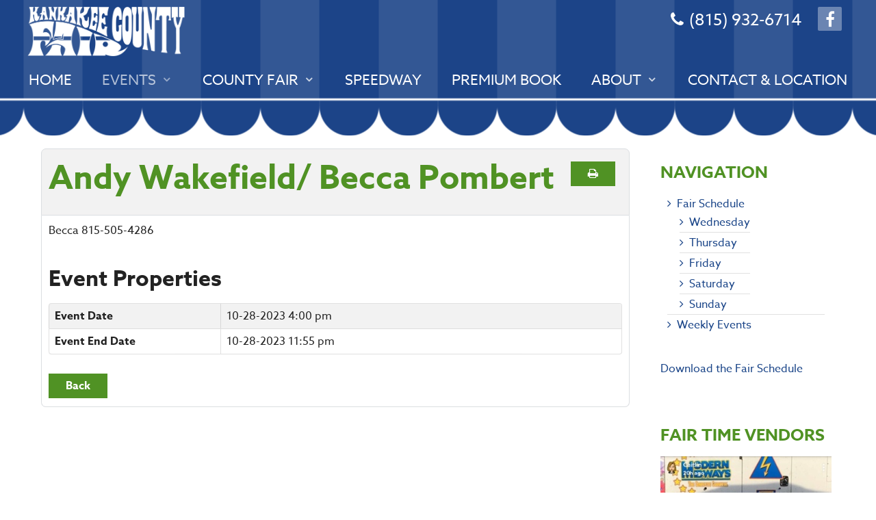

--- FILE ---
content_type: text/html; charset=utf-8
request_url: https://www.kankakeefair.org/604-andy-wakefield-becca-pombert
body_size: 51660
content:
<!DOCTYPE html>
<html lang="en-GB" dir="ltr">
        <head>
    
            <meta name="viewport" content="width=device-width, initial-scale=1.0">
        <meta http-equiv="X-UA-Compatible" content="IE=edge" />
        

                <link rel="icon" type="image/x-icon" href="/templates/rt_galatea/custom/images/favicon.ico" />
        
                <link rel="apple-touch-icon" sizes="180x180" href="/templates/rt_galatea/custom/images/favicon.png">
        <link rel="icon" sizes="192x192" href="/templates/rt_galatea/custom/images/favicon.png">
            
    <meta charset="utf-8" />
	<base href="https://www.kankakeefair.org/604-andy-wakefield-becca-pombert" />
	<meta name="robots" content="max-snippet:-1, max-image-preview:large, max-video-preview:-1" />
	<meta property="og:title" content="Andy Wakefield/ Becca Pombert" />
	<meta property="og:url" content="https://www.kankakeefair.org/604-andy-wakefield-becca-pombert" />
	<meta property="og:description" content="Becca 815-505-4286" />
	<meta property="og:site_name" content="Kankakee County Fair" />
	
	<title>Andy Wakefield/ Becca Pombert-Weekly Events - Kankakee County Fair - Kankakee County Fair</title>
	<link href="/media/com_eventbooking/assets/bootstrap/css/bootstrap.min.css" rel="stylesheet" />
	<link href="/media/com_eventbooking/assets/css/font-awesome.min.css" rel="stylesheet" />
	<link href="/media/com_eventbooking/assets/css/style.min.css" rel="stylesheet" />
	<link href="/media/com_eventbooking/assets/css/themes/default.css" rel="stylesheet" />
	<link href="/media/com_eventbooking/assets/js/colorbox/colorbox.min.css" rel="stylesheet" />
	<link href="/plugins/system/rokbox/assets/styles/rokbox.css" rel="stylesheet" />
	<link href="/media/gantry5/assets/css/font-awesome.min.css" rel="stylesheet" />
	<link href="/media/gantry5/engines/nucleus/css-compiled/nucleus.css" rel="stylesheet" />
	<link href="/templates/rt_galatea/custom/css-compiled/galatea_60.css" rel="stylesheet" />
	<link href="/media/gantry5/assets/css/bootstrap-gantry.css" rel="stylesheet" />
	<link href="/media/gantry5/engines/nucleus/css-compiled/joomla.css" rel="stylesheet" />
	<link href="/media/jui/css/icomoon.css" rel="stylesheet" />
	<link href="/templates/rt_galatea/custom/css-compiled/galatea-joomla_60.css" rel="stylesheet" />
	<link href="/templates/rt_galatea/custom/css-compiled/custom_60.css" rel="stylesheet" />
	<link href="/templates/rt_galatea/css/demo.css" rel="stylesheet" />
	<link href="/templates/rt_galatea/css/animate.css" rel="stylesheet" />
	<script type="application/json" class="joomla-script-options new">{"csrf.token":"00db2329677fe8541f44b5249a89a652","system.paths":{"root":"","base":""}}</script>
	<script src="/media/jui/js/jquery.min.js?584634a73e8d5afc65439dbd415387ee"></script>
	<script src="/media/jui/js/jquery-noconflict.js?584634a73e8d5afc65439dbd415387ee"></script>
	<script src="/media/jui/js/jquery-migrate.min.js?584634a73e8d5afc65439dbd415387ee"></script>
	<script src="/media/com_eventbooking/assets/js/eventbookingjq.min.js"></script>
	<script src="/media/com_eventbooking/assets/js/colorbox/jquery.colorbox.min.js"></script>
	<script src="/media/system/js/core.js?584634a73e8d5afc65439dbd415387ee"></script>
	<script src="/plugins/system/rokbox/assets/js/rokbox.js"></script>
	<script src="/media/jui/js/bootstrap.min.js?584634a73e8d5afc65439dbd415387ee"></script>
	<script src="https://www.googletagmanager.com/gtag/js?id=G-MW652J2SDQ" async></script>
	<script src="https://www.googletagmanager.com/gtag/js?id=UA-63177245-31" async></script>
	<script>
var EBBaseAjaxUrl = "/index.php?option=com_eventbooking&time=1769010195";Eb.jQuery(document).ready(function($){$(".eb-colorbox-map").colorbox({ iframe: true, fastIframe: false, inline: false, width: '600px', height: '480px', scrolling: true});});Eb.jQuery(document).ready(function($){$("a.eb-modal").colorbox({ maxWidth: '80%', maxHeight: '80%'});});
        function cancelRegistration(registrantId)
        {
            var form = document.adminForm ;
    
            if (confirm("Do you want to cancel this registration ?"))
            {
                form.task.value = "registrant.cancel" ;
                form.id.value = registrantId ;
                form.submit() ;
            }
        }
    if (typeof RokBoxSettings == 'undefined') RokBoxSettings = {pc: '100'};      window.dataLayer = window.dataLayer || [];
      function gtag(){dataLayer.push(arguments);}
      gtag('js', new Date());

      gtag('config', 'G-MW652J2SDQ');

                window.dataLayer = window.dataLayer || [];
      function gtag(){dataLayer.push(arguments);}
      gtag('js', new Date());

      gtag('config', 'UA-63177245-31');

          function do_nothing() { return; }
	</script>

    <!--[if (gte IE 8)&(lte IE 9)]>
        <script type="text/javascript" src="/media/gantry5/assets/js/html5shiv-printshiv.min.js"></script>
        <link rel="stylesheet" href="/media/gantry5/engines/nucleus/css/nucleus-ie9.css" type="text/css"/>
        <script type="text/javascript" src="/media/gantry5/assets/js/matchmedia.polyfill.js"></script>
        <![endif]-->
                        <script>
  (function(d) {
    var config = {
      kitId: 'pyb4ebw',
      scriptTimeout: 3000,
      async: true
    },
    h=d.documentElement,t=setTimeout(function(){h.className=h.className.replace(/\bwf-loading\b/g,"")+" wf-inactive";},config.scriptTimeout),tk=d.createElement("script"),f=false,s=d.getElementsByTagName("script")[0],a;h.className+=" wf-loading";tk.src='https://use.typekit.net/'+config.kitId+'.js';tk.async=true;tk.onload=tk.onreadystatechange=function(){a=this.readyState;if(f||a&&a!="complete"&&a!="loaded")return;f=true;clearTimeout(t);try{Typekit.load(config)}catch(e){}};s.parentNode.insertBefore(tk,s)
  })(document);
</script>
                






</head>

    <body class="gantry g-galatea-style site com_eventbooking view-event no-layout no-task dir-ltr itemid-199 outline-60 g-offcanvas-right g-default g-style-preset1">
        <div id="g-offsidebar-overlay"></div>
                    

        <div id="g-offcanvas"  data-g-offcanvas-swipe="1" data-g-offcanvas-css3="1">
                        <div class="g-grid">                        

        <div class="g-block size-100">
             <div id="mobile-menu-7951-particle" class="g-content g-particle">            <div id="g-mobilemenu-container" data-g-menu-breakpoint="48rem"></div>
            </div>
        </div>
            </div>
    </div>
        <div id="g-page-surround">
            <div class="g-offcanvas-hide g-offcanvas-toggle" role="navigation" data-offcanvas-toggle aria-controls="g-offcanvas" aria-expanded="false"><i class="fa fa-fw fa-bars"></i></div>                        

                                            
                <section id="g-offsidebar">
                <div class="g-container">                                <div class="g-grid">                        

        <div class="g-block size-100">
             <div id="menu-4196-particle" class="g-content g-particle">            <nav class="g-main-nav" data-g-hover-expand="true">
        <ul class="g-toplevel">
                                                                                                        
        
                        
        
                
        <li class="g-menu-item g-menu-item-type-component g-menu-item-101 g-standard  ">
            <a class="g-menu-item-container" href="/">
                                                                <span class="g-menu-item-content">
                                    <span class="g-menu-item-title">Home</span>
            
                    </span>
                                                </a>
                                </li>
    
                                                                                        
        
                        
        
                
        <li class="g-menu-item g-menu-item-type-component g-menu-item-198 g-parent active g-standard g-menu-item-link-parent ">
            <a class="g-menu-item-container" href="/events">
                                                                <span class="g-menu-item-content">
                                    <span class="g-menu-item-title">Events</span>
            
                    </span>
                    <span class="g-menu-parent-indicator" data-g-menuparent=""></span>                            </a>
                                                        <ul class="g-dropdown g-inactive g-fade-in-up g-dropdown-right">
            <li class="g-dropdown-column">
                        <div class="g-grid">
                        <div class="g-block size-100">
            <ul class="g-sublevel">
                <li class="g-level-1 g-go-back">
                    <a class="g-menu-item-container" href="#" data-g-menuparent=""><span>Back</span></a>
                </li>
                                                                                                            
        
                        
        
                
        <li class="g-menu-item g-menu-item-type-component g-menu-item-228 g-parent g-menu-item-link-parent ">
            <a class="g-menu-item-container" href="/events/fair-schedule">
                                                                <span class="g-menu-item-content">
                                    <span class="g-menu-item-title">Fair Schedule</span>
            
                    </span>
                    <span class="g-menu-parent-indicator" data-g-menuparent=""></span>                            </a>
                                                        <ul class="g-dropdown g-inactive g-fade-in-up g-dropdown-right">
            <li class="g-dropdown-column">
                        <div class="g-grid">
                        <div class="g-block size-100">
            <ul class="g-sublevel">
                <li class="g-level-2 g-go-back">
                    <a class="g-menu-item-container" href="#" data-g-menuparent=""><span>Back</span></a>
                </li>
                                                                                                            
        
                        
        
                
        <li class="g-menu-item g-menu-item-type-component g-menu-item-229  ">
            <a class="g-menu-item-container" href="/events/fair-schedule/wednesday">
                                                                <span class="g-menu-item-content">
                                    <span class="g-menu-item-title">Wednesday</span>
            
                    </span>
                                                </a>
                                </li>
    
                                                                                        
        
                        
        
                
        <li class="g-menu-item g-menu-item-type-component g-menu-item-230  ">
            <a class="g-menu-item-container" href="/events/fair-schedule/thursday">
                                                                <span class="g-menu-item-content">
                                    <span class="g-menu-item-title">Thursday</span>
            
                    </span>
                                                </a>
                                </li>
    
                                                                                        
        
                        
        
                
        <li class="g-menu-item g-menu-item-type-component g-menu-item-231  ">
            <a class="g-menu-item-container" href="/events/fair-schedule/friday">
                                                                <span class="g-menu-item-content">
                                    <span class="g-menu-item-title">Friday</span>
            
                    </span>
                                                </a>
                                </li>
    
                                                                                        
        
                        
        
                
        <li class="g-menu-item g-menu-item-type-component g-menu-item-232  ">
            <a class="g-menu-item-container" href="/events/fair-schedule/saturday">
                                                                <span class="g-menu-item-content">
                                    <span class="g-menu-item-title">Saturday</span>
            
                    </span>
                                                </a>
                                </li>
    
                                                                                        
        
                        
        
                
        <li class="g-menu-item g-menu-item-type-component g-menu-item-233  ">
            <a class="g-menu-item-container" href="/events/fair-schedule/sunday">
                                                                <span class="g-menu-item-content">
                                    <span class="g-menu-item-title">Sunday</span>
            
                    </span>
                                                </a>
                                </li>
    
    
            </ul>
        </div>
            </div>

            </li>
        </ul>
            </li>
    
                                                                                        
        
                        
        
                
        <li class="g-menu-item g-menu-item-type-component g-menu-item-199 active  ">
            <a class="g-menu-item-container" href="/events/weekly-events">
                                                                <span class="g-menu-item-content">
                                    <span class="g-menu-item-title">Weekly Events</span>
            
                    </span>
                                                </a>
                                </li>
    
    
            </ul>
        </div>
            </div>

            </li>
        </ul>
            </li>
    
                                                                                        
        
                        
        
                
        <li class="g-menu-item g-menu-item-type-component g-menu-item-200 g-parent g-standard g-menu-item-link-parent ">
            <a class="g-menu-item-container" href="/county-fair/county-fair">
                                                                <span class="g-menu-item-content">
                                    <span class="g-menu-item-title">County Fair</span>
            
                    </span>
                    <span class="g-menu-parent-indicator" data-g-menuparent=""></span>                            </a>
                                                        <ul class="g-dropdown g-inactive g-fade-in-up g-dropdown-right">
            <li class="g-dropdown-column">
                        <div class="g-grid">
                        <div class="g-block size-100">
            <ul class="g-sublevel">
                <li class="g-level-1 g-go-back">
                    <a class="g-menu-item-container" href="#" data-g-menuparent=""><span>Back</span></a>
                </li>
                                                                                                            
        
                        
        
                
        <li class="g-menu-item g-menu-item-type-component g-menu-item-235  ">
            <a class="g-menu-item-container" href="/county-fair/tickets">
                                                                <span class="g-menu-item-content">
                                    <span class="g-menu-item-title">Tickets</span>
            
                    </span>
                                                </a>
                                </li>
    
                                                                                        
        
                        
        
                
        <li class="g-menu-item g-menu-item-type-alias g-menu-item-234 g-parent g-menu-item-link-parent ">
            <a class="g-menu-item-container" href="/events/fair-schedule">
                                                                <span class="g-menu-item-content">
                                    <span class="g-menu-item-title">Fair Schedule</span>
            
                    </span>
                    <span class="g-menu-parent-indicator" data-g-menuparent=""></span>                            </a>
                                                        <ul class="g-dropdown g-inactive g-fade-in-up g-dropdown-right">
            <li class="g-dropdown-column">
                        <div class="g-grid">
                        <div class="g-block size-100">
            <ul class="g-sublevel">
                <li class="g-level-2 g-go-back">
                    <a class="g-menu-item-container" href="#" data-g-menuparent=""><span>Back</span></a>
                </li>
                                                                                                            
        
                        
        
                
        <li class="g-menu-item g-menu-item-type-alias g-menu-item-207  ">
            <a class="g-menu-item-container" href="/events/fair-schedule/wednesday">
                                                                <span class="g-menu-item-content">
                                    <span class="g-menu-item-title">Wednesday</span>
            
                    </span>
                                                </a>
                                </li>
    
                                                                                        
        
                        
        
                
        <li class="g-menu-item g-menu-item-type-alias g-menu-item-208  ">
            <a class="g-menu-item-container" href="/events/fair-schedule/thursday">
                                                                <span class="g-menu-item-content">
                                    <span class="g-menu-item-title">Thursday</span>
            
                    </span>
                                                </a>
                                </li>
    
                                                                                        
        
                        
        
                
        <li class="g-menu-item g-menu-item-type-alias g-menu-item-209  ">
            <a class="g-menu-item-container" href="/events/fair-schedule/friday">
                                                                <span class="g-menu-item-content">
                                    <span class="g-menu-item-title">Friday</span>
            
                    </span>
                                                </a>
                                </li>
    
                                                                                        
        
                        
        
                
        <li class="g-menu-item g-menu-item-type-alias g-menu-item-210  ">
            <a class="g-menu-item-container" href="/events/fair-schedule/saturday">
                                                                <span class="g-menu-item-content">
                                    <span class="g-menu-item-title">Saturday</span>
            
                    </span>
                                                </a>
                                </li>
    
                                                                                        
        
                        
        
                
        <li class="g-menu-item g-menu-item-type-alias g-menu-item-211  ">
            <a class="g-menu-item-container" href="/events/fair-schedule/sunday">
                                                                <span class="g-menu-item-content">
                                    <span class="g-menu-item-title">Sunday</span>
            
                    </span>
                                                </a>
                                </li>
    
    
            </ul>
        </div>
            </div>

            </li>
        </ul>
            </li>
    
                                                                                        
        
                        
        
                
        <li class="g-menu-item g-menu-item-type-component g-menu-item-236  ">
            <a class="g-menu-item-container" href="/county-fair/sponsors">
                                                                <span class="g-menu-item-content">
                                    <span class="g-menu-item-title">Sponsors</span>
            
                    </span>
                                                </a>
                                </li>
    
                                                                                        
        
                        
        
                
        <li class="g-menu-item g-menu-item-type-component g-menu-item-202  ">
            <a class="g-menu-item-container" href="/county-fair/become-a-vendor">
                                                                <span class="g-menu-item-content">
                                    <span class="g-menu-item-title">Become a Vendor</span>
            
                    </span>
                                                </a>
                                </li>
    
    
            </ul>
        </div>
            </div>

            </li>
        </ul>
            </li>
    
                                                                                        
        
                        
        
                
        <li class="g-menu-item g-menu-item-type-component g-menu-item-201 g-standard  ">
            <a class="g-menu-item-container" href="/speedway/">
                                                                <span class="g-menu-item-content">
                                    <span class="g-menu-item-title">Speedway</span>
            
                    </span>
                                                </a>
                                </li>
    
                                                                                        
        
                        
        
                
        <li class="g-menu-item g-menu-item-type-component g-menu-item-203 g-standard  ">
            <a class="g-menu-item-container" href="/premium-book/">
                                                                <span class="g-menu-item-content">
                                    <span class="g-menu-item-title">Premium Book</span>
            
                    </span>
                                                </a>
                                </li>
    
                                                                                        
        
                        
        
                
        <li class="g-menu-item g-menu-item-type-component g-menu-item-204 g-parent g-standard g-menu-item-link-parent ">
            <a class="g-menu-item-container" href="/about/">
                                                                <span class="g-menu-item-content">
                                    <span class="g-menu-item-title">About</span>
            
                    </span>
                    <span class="g-menu-parent-indicator" data-g-menuparent=""></span>                            </a>
                                                        <ul class="g-dropdown g-inactive g-fade-in-up g-dropdown-right">
            <li class="g-dropdown-column">
                        <div class="g-grid">
                        <div class="g-block size-100">
            <ul class="g-sublevel">
                <li class="g-level-1 g-go-back">
                    <a class="g-menu-item-container" href="#" data-g-menuparent=""><span>Back</span></a>
                </li>
                                                                                                            
        
                        
        
                
        <li class="g-menu-item g-menu-item-type-component g-menu-item-206  ">
            <a class="g-menu-item-container" href="/about/rental-facilities">
                                                                <span class="g-menu-item-content">
                                    <span class="g-menu-item-title">Rental Facilities</span>
            
                    </span>
                                                </a>
                                </li>
    
    
            </ul>
        </div>
            </div>

            </li>
        </ul>
            </li>
    
                                                                                        
        
                        
        
                
        <li class="g-menu-item g-menu-item-type-component g-menu-item-205 g-standard  ">
            <a class="g-menu-item-container" href="/contact-us/">
                                                                <span class="g-menu-item-content">
                                    <span class="g-menu-item-title">Contact &amp; Location</span>
            
                    </span>
                                                </a>
                                </li>
    
    
        </ul>
    </nav>
            </div>
        </div>
            </div>
            </div>
        
    </section>
                                
                <section id="g-top">
                <div class="g-container">                                <div class="g-grid">                        

        <div class="g-block size-100">
             <div class="g-system-messages">
                                            
<div id="system-message-container">
    </div>

            
    </div>
        </div>
            </div>
            </div>
        
    </section>
                                
                <section id="g-navigation">
                <div class="g-container">                                <div class="g-grid">                        

        <div class="g-block size-100 phonetop">
             <div id="custom-8959-particle" class="g-content g-particle">            <a href="tel:18159326714"><i class="fa fa-phone"><strong></strong></i>(815) 932-6714</a>
<a target="_blank" href="https://www.facebook.com/Kankakee-County-Fair-205962319425246"><i class="fa fa-facebook"><strong></strong></i></a>
            </div>
        </div>
            </div>
                            <div class="g-grid">                        

        <div class="g-block size-100 left logo-box">
             <div id="logo-5992-particle" class="g-content g-particle">            <a href="/" target="_self" title="" aria-label="" rel="home" class="g-logo">
                        <img src="/templates/rt_galatea/custom/images/logo.png"  alt="" />
            </a>
            </div>
        </div>
            </div>
                            <div class="g-grid">                        

        <div class="g-block size-100 hidden-phone main-menu-box">
             <div id="menu-3112-particle" class="g-content g-particle">            <nav class="g-main-nav" data-g-hover-expand="true">
        <ul class="g-toplevel">
                                                                                                        
        
                        
        
                
        <li class="g-menu-item g-menu-item-type-component g-menu-item-101 g-standard  ">
            <a class="g-menu-item-container" href="/">
                                                                <span class="g-menu-item-content">
                                    <span class="g-menu-item-title">Home</span>
            
                    </span>
                                                </a>
                                </li>
    
                                                                                        
        
                        
        
                
        <li class="g-menu-item g-menu-item-type-component g-menu-item-198 g-parent active g-standard g-menu-item-link-parent ">
            <a class="g-menu-item-container" href="/events">
                                                                <span class="g-menu-item-content">
                                    <span class="g-menu-item-title">Events</span>
            
                    </span>
                    <span class="g-menu-parent-indicator" data-g-menuparent=""></span>                            </a>
                                                        <ul class="g-dropdown g-inactive g-fade-in-up g-dropdown-right">
            <li class="g-dropdown-column">
                        <div class="g-grid">
                        <div class="g-block size-100">
            <ul class="g-sublevel">
                <li class="g-level-1 g-go-back">
                    <a class="g-menu-item-container" href="#" data-g-menuparent=""><span>Back</span></a>
                </li>
                                                                                                            
        
                        
        
                
        <li class="g-menu-item g-menu-item-type-component g-menu-item-228 g-parent g-menu-item-link-parent ">
            <a class="g-menu-item-container" href="/events/fair-schedule">
                                                                <span class="g-menu-item-content">
                                    <span class="g-menu-item-title">Fair Schedule</span>
            
                    </span>
                    <span class="g-menu-parent-indicator" data-g-menuparent=""></span>                            </a>
                                                        <ul class="g-dropdown g-inactive g-fade-in-up g-dropdown-right">
            <li class="g-dropdown-column">
                        <div class="g-grid">
                        <div class="g-block size-100">
            <ul class="g-sublevel">
                <li class="g-level-2 g-go-back">
                    <a class="g-menu-item-container" href="#" data-g-menuparent=""><span>Back</span></a>
                </li>
                                                                                                            
        
                        
        
                
        <li class="g-menu-item g-menu-item-type-component g-menu-item-229  ">
            <a class="g-menu-item-container" href="/events/fair-schedule/wednesday">
                                                                <span class="g-menu-item-content">
                                    <span class="g-menu-item-title">Wednesday</span>
            
                    </span>
                                                </a>
                                </li>
    
                                                                                        
        
                        
        
                
        <li class="g-menu-item g-menu-item-type-component g-menu-item-230  ">
            <a class="g-menu-item-container" href="/events/fair-schedule/thursday">
                                                                <span class="g-menu-item-content">
                                    <span class="g-menu-item-title">Thursday</span>
            
                    </span>
                                                </a>
                                </li>
    
                                                                                        
        
                        
        
                
        <li class="g-menu-item g-menu-item-type-component g-menu-item-231  ">
            <a class="g-menu-item-container" href="/events/fair-schedule/friday">
                                                                <span class="g-menu-item-content">
                                    <span class="g-menu-item-title">Friday</span>
            
                    </span>
                                                </a>
                                </li>
    
                                                                                        
        
                        
        
                
        <li class="g-menu-item g-menu-item-type-component g-menu-item-232  ">
            <a class="g-menu-item-container" href="/events/fair-schedule/saturday">
                                                                <span class="g-menu-item-content">
                                    <span class="g-menu-item-title">Saturday</span>
            
                    </span>
                                                </a>
                                </li>
    
                                                                                        
        
                        
        
                
        <li class="g-menu-item g-menu-item-type-component g-menu-item-233  ">
            <a class="g-menu-item-container" href="/events/fair-schedule/sunday">
                                                                <span class="g-menu-item-content">
                                    <span class="g-menu-item-title">Sunday</span>
            
                    </span>
                                                </a>
                                </li>
    
    
            </ul>
        </div>
            </div>

            </li>
        </ul>
            </li>
    
                                                                                        
        
                        
        
                
        <li class="g-menu-item g-menu-item-type-component g-menu-item-199 active  ">
            <a class="g-menu-item-container" href="/events/weekly-events">
                                                                <span class="g-menu-item-content">
                                    <span class="g-menu-item-title">Weekly Events</span>
            
                    </span>
                                                </a>
                                </li>
    
    
            </ul>
        </div>
            </div>

            </li>
        </ul>
            </li>
    
                                                                                        
        
                        
        
                
        <li class="g-menu-item g-menu-item-type-component g-menu-item-200 g-parent g-standard g-menu-item-link-parent ">
            <a class="g-menu-item-container" href="/county-fair/county-fair">
                                                                <span class="g-menu-item-content">
                                    <span class="g-menu-item-title">County Fair</span>
            
                    </span>
                    <span class="g-menu-parent-indicator" data-g-menuparent=""></span>                            </a>
                                                        <ul class="g-dropdown g-inactive g-fade-in-up g-dropdown-right">
            <li class="g-dropdown-column">
                        <div class="g-grid">
                        <div class="g-block size-100">
            <ul class="g-sublevel">
                <li class="g-level-1 g-go-back">
                    <a class="g-menu-item-container" href="#" data-g-menuparent=""><span>Back</span></a>
                </li>
                                                                                                            
        
                        
        
                
        <li class="g-menu-item g-menu-item-type-component g-menu-item-235  ">
            <a class="g-menu-item-container" href="/county-fair/tickets">
                                                                <span class="g-menu-item-content">
                                    <span class="g-menu-item-title">Tickets</span>
            
                    </span>
                                                </a>
                                </li>
    
                                                                                        
        
                        
        
                
        <li class="g-menu-item g-menu-item-type-alias g-menu-item-234 g-parent g-menu-item-link-parent ">
            <a class="g-menu-item-container" href="/events/fair-schedule">
                                                                <span class="g-menu-item-content">
                                    <span class="g-menu-item-title">Fair Schedule</span>
            
                    </span>
                    <span class="g-menu-parent-indicator" data-g-menuparent=""></span>                            </a>
                                                        <ul class="g-dropdown g-inactive g-fade-in-up g-dropdown-right">
            <li class="g-dropdown-column">
                        <div class="g-grid">
                        <div class="g-block size-100">
            <ul class="g-sublevel">
                <li class="g-level-2 g-go-back">
                    <a class="g-menu-item-container" href="#" data-g-menuparent=""><span>Back</span></a>
                </li>
                                                                                                            
        
                        
        
                
        <li class="g-menu-item g-menu-item-type-alias g-menu-item-207  ">
            <a class="g-menu-item-container" href="/events/fair-schedule/wednesday">
                                                                <span class="g-menu-item-content">
                                    <span class="g-menu-item-title">Wednesday</span>
            
                    </span>
                                                </a>
                                </li>
    
                                                                                        
        
                        
        
                
        <li class="g-menu-item g-menu-item-type-alias g-menu-item-208  ">
            <a class="g-menu-item-container" href="/events/fair-schedule/thursday">
                                                                <span class="g-menu-item-content">
                                    <span class="g-menu-item-title">Thursday</span>
            
                    </span>
                                                </a>
                                </li>
    
                                                                                        
        
                        
        
                
        <li class="g-menu-item g-menu-item-type-alias g-menu-item-209  ">
            <a class="g-menu-item-container" href="/events/fair-schedule/friday">
                                                                <span class="g-menu-item-content">
                                    <span class="g-menu-item-title">Friday</span>
            
                    </span>
                                                </a>
                                </li>
    
                                                                                        
        
                        
        
                
        <li class="g-menu-item g-menu-item-type-alias g-menu-item-210  ">
            <a class="g-menu-item-container" href="/events/fair-schedule/saturday">
                                                                <span class="g-menu-item-content">
                                    <span class="g-menu-item-title">Saturday</span>
            
                    </span>
                                                </a>
                                </li>
    
                                                                                        
        
                        
        
                
        <li class="g-menu-item g-menu-item-type-alias g-menu-item-211  ">
            <a class="g-menu-item-container" href="/events/fair-schedule/sunday">
                                                                <span class="g-menu-item-content">
                                    <span class="g-menu-item-title">Sunday</span>
            
                    </span>
                                                </a>
                                </li>
    
    
            </ul>
        </div>
            </div>

            </li>
        </ul>
            </li>
    
                                                                                        
        
                        
        
                
        <li class="g-menu-item g-menu-item-type-component g-menu-item-236  ">
            <a class="g-menu-item-container" href="/county-fair/sponsors">
                                                                <span class="g-menu-item-content">
                                    <span class="g-menu-item-title">Sponsors</span>
            
                    </span>
                                                </a>
                                </li>
    
                                                                                        
        
                        
        
                
        <li class="g-menu-item g-menu-item-type-component g-menu-item-202  ">
            <a class="g-menu-item-container" href="/county-fair/become-a-vendor">
                                                                <span class="g-menu-item-content">
                                    <span class="g-menu-item-title">Become a Vendor</span>
            
                    </span>
                                                </a>
                                </li>
    
    
            </ul>
        </div>
            </div>

            </li>
        </ul>
            </li>
    
                                                                                        
        
                        
        
                
        <li class="g-menu-item g-menu-item-type-component g-menu-item-201 g-standard  ">
            <a class="g-menu-item-container" href="/speedway/">
                                                                <span class="g-menu-item-content">
                                    <span class="g-menu-item-title">Speedway</span>
            
                    </span>
                                                </a>
                                </li>
    
                                                                                        
        
                        
        
                
        <li class="g-menu-item g-menu-item-type-component g-menu-item-203 g-standard  ">
            <a class="g-menu-item-container" href="/premium-book/">
                                                                <span class="g-menu-item-content">
                                    <span class="g-menu-item-title">Premium Book</span>
            
                    </span>
                                                </a>
                                </li>
    
                                                                                        
        
                        
        
                
        <li class="g-menu-item g-menu-item-type-component g-menu-item-204 g-parent g-standard g-menu-item-link-parent ">
            <a class="g-menu-item-container" href="/about/">
                                                                <span class="g-menu-item-content">
                                    <span class="g-menu-item-title">About</span>
            
                    </span>
                    <span class="g-menu-parent-indicator" data-g-menuparent=""></span>                            </a>
                                                        <ul class="g-dropdown g-inactive g-fade-in-up g-dropdown-right">
            <li class="g-dropdown-column">
                        <div class="g-grid">
                        <div class="g-block size-100">
            <ul class="g-sublevel">
                <li class="g-level-1 g-go-back">
                    <a class="g-menu-item-container" href="#" data-g-menuparent=""><span>Back</span></a>
                </li>
                                                                                                            
        
                        
        
                
        <li class="g-menu-item g-menu-item-type-component g-menu-item-206  ">
            <a class="g-menu-item-container" href="/about/rental-facilities">
                                                                <span class="g-menu-item-content">
                                    <span class="g-menu-item-title">Rental Facilities</span>
            
                    </span>
                                                </a>
                                </li>
    
    
            </ul>
        </div>
            </div>

            </li>
        </ul>
            </li>
    
                                                                                        
        
                        
        
                
        <li class="g-menu-item g-menu-item-type-component g-menu-item-205 g-standard  ">
            <a class="g-menu-item-container" href="/contact-us/">
                                                                <span class="g-menu-item-content">
                                    <span class="g-menu-item-title">Contact &amp; Location</span>
            
                    </span>
                                                </a>
                                </li>
    
    
        </ul>
    </nav>
            </div>
        </div>
            </div>
            </div>
        
    </section>
                
                                
                
    
                <section id="g-container-main" class="g-wrapper">
                <div class="g-container">                    <div class="g-grid">                        

        <div class="g-block size-75 equal-height">
             <section id="g-mainbar">
                                        <div class="g-grid">                        

        <div class="g-block size-100">
             <div class="g-content">
                                                            <div class="platform-content row-fluid"><div class="span12"><div id="eb-event-page" class="eb-container eb-category-7 eb-event">
	<div class="eb-box-heading clearfix">
		<h1 class="eb-page-heading">
			Andy Wakefield/ Becca Pombert				<div id="pop-print" class="btn hidden-print">
					<a href="https://www.kankakeefair.org/604-andy-wakefield-becca-pombert?tmpl=component&print=1 " rel="nofollow" target="_blank">
                        <span class="fa fa-print"></span>
					</a>
				</div>
					</h1>
	</div>
	<div id="eb-event-details" class="eb-description">
		
		<div class="eb-description-details clearfix">
			<p>Becca 815-505-4286</p>		</div>

        <div id="eb-event-info" class="clearfix row-fluid">
							<div id="eb-event-info-left" class="span12">
					<h3 id="eb-event-properties-heading">
						Event Properties					</h3>
					<table class="table table-bordered table-striped">
	<tbody>
			<tr class="eb-event-property">
			<td style="width: 30%;" class="eb-event-property-label">
				Event Date			</td>
			<td class="eb-event-property-value">
				10-28-2023 4:00 pm			</td>
		</tr>

		            <tr class="eb-event-property">
                <td class="eb-event-property-label">
					Event End Date				</td>
				<td class="eb-event-property-value">
					10-28-2023 11:55 pm				</td>
			</tr>
				</tbody>
</table>
				</div>

						</div>
		<div class="clearfix"></div>
			<div class="eb-taskbar eb-register-buttons-bottom clearfix">
			<ul>
				                <li>
                    <a class="eb-button-button-link btn" href="javascript: window.history.go(-1);">Back</a>
                </li>
			</ul>
		</div>
		</div>
</div>

<form name="adminForm" id="adminForm" action="/events/weekly-events" method="post">
	<input type="hidden" name="task" value="" />
	<input type="hidden" name="id" value="" />
	<input type="hidden" name="00db2329677fe8541f44b5249a89a652" value="1" /></form>

<script type="text/javascript">
	</script></div></div>
    
            
    </div>
        </div>
            </div>
            
    </section>
        </div>
                    

        <div class="g-block size-25 equal-height">
             <aside id="g-aside">
                                        <div class="g-grid">                        

        <div class="g-block size-100">
             <div class="g-content">
                                    <div class="platform-content"><div class="moduletable  navigation">
							<h3 class="g-title">Navigation</h3>
						<ul class="nav menu mod-list">
<li class="item-228 deeper parent"><a href="/events/fair-schedule" >Fair Schedule</a><ul class="nav-child unstyled small"><li class="item-229"><a href="/events/fair-schedule/wednesday" >Wednesday</a></li><li class="item-230"><a href="/events/fair-schedule/thursday" >Thursday</a></li><li class="item-231"><a href="/events/fair-schedule/friday" >Friday</a></li><li class="item-232"><a href="/events/fair-schedule/saturday" >Saturday</a></li><li class="item-233"><a href="/events/fair-schedule/sunday" >Sunday</a></li></ul></li><li class="item-199 current active"><a href="/events/weekly-events" >Weekly Events</a></li></ul>
		</div></div><div class="platform-content"><div class="moduletable ">
						

<div class="custom"  >
	<p><a href="/images/files/2024_schedule.pdf">Download the Fair Schedule</a></p></div>
		</div></div><div class="platform-content"><div class="moduletable ">
							<h3 class="g-title">Fair Time Vendors</h3>
						

<div class="custom"  >
	<p><a href="/county-fair/become-a-vendor"><img src="/images/Posing.jpg" alt="Posing" /></a></p>
<p>Food concession and commercial exhibit vendors: we want to see you at the fair!</p>
<p><a class="btn button-1" href="/county-fair/become-a-vendor">Apply Now</a></p></div>
		</div></div>
            
        </div>
        </div>
            </div>
            
    </aside>
        </div>
            </div>
    </div>
        
    </section>
    
                                
                <section id="g-copyright" class="g-mobile-center-compact">
                <div class="g-container">                                <div class="g-grid">                        

        <div class="g-block size-100">
             <div id="branding-5976-particle" class="g-content g-particle">            <div class="g-branding g-branding">
        &copy; <script language="javascript" type="text/javascript">
var today = new Date()
var year = today.getFullYear()
document.write(year)
</script> Kankakee County Fair. All Rights Reserved. Website <a target="_blank" href="https://www.linkpointmedia.com/services/"> Designed and Developed <strong>by</strong> <img alt="LinkPoint Media" src="https://www.linkpointmedia.com/images/logos/white_logo.png"></a>
</div>
            </div>
        </div>
            </div>
            </div>
        
    </section>
            
                        

        </div>
                    

                        <script type="text/javascript" src="/media/gantry5/assets/js/main.js"></script>
    

    

        
    </body>
</html>


--- FILE ---
content_type: text/css
request_url: https://www.kankakeefair.org/templates/rt_galatea/custom/css-compiled/galatea_60.css
body_size: 183440
content:
/*47b106fc1146d9201c139e10bb4a35be*/
.g-content{margin:0.625rem;padding:0.938rem}.g-flushed .g-content{margin:0;padding:0}body{font-size:1rem;line-height:1.5}h1{font-size:2.5rem}h2{font-size:2.25rem}h3{font-size:2rem}h4{font-size:1.75rem}h5{font-size:1.5rem}h6{font-size:1.25rem}small{font-size:0.875rem}cite{font-size:0.875rem}sub,sup{font-size:0.75rem}code,kbd,pre,samp{font-size:1rem;font-family:"Menlo", "Monaco", monospace}textarea,select[multiple=multiple],input[type="color"],input[type="date"],input[type="datetime"],input[type="datetime-local"],input[type="email"],input[type="month"],input[type="number"],input[type="password"],input[type="search"],input[type="tel"],input[type="text"],input[type="time"],input[type="url"],input[type="week"],input:not([type]){border-radius:0.1875rem}body{color:#222;background:#fff;-webkit-font-smoothing:antialiased;-moz-osx-font-smoothing:grayscale}body p{margin:0 0 1rem 0}body span.para{display:block;margin:1rem 0}#g-page-surround{background:#fff;overflow:hidden}.g-bodyonly #g-page-surround{color:#222;background:#fff}@media print{#g-page-surround{background:#fff !important;color:#000 !important}}.g-logo{color:inherit;font-size:1.5rem;line-height:2rem;font-weight:400;text-transform:uppercase;vertical-align:middle;letter-spacing:0.1rem;margin-right:-0.25rem}@media only all and (max-width:30rem){.g-logo{font-weight:700}}.g-main-nav .g-toplevel>li>.g-menu-item-container,.g-main-nav .g-sublevel>li>.g-menu-item-container{font-size:1rem;font-weight:bold;padding:0.469rem 0;white-space:normal;overflow-wrap:break-word;word-wrap:break-word;word-break:break-all;-webkit-transition:0.35s ease;-moz-transition:0.35s ease;transition:0.35s ease}.g-main-nav .g-standard .g-dropdown{float:left}.g-main-nav .g-standard .g-dropdown{min-width:180px}.g-main-nav{z-index:20}.g-main-nav .g-toplevel>li>.g-menu-item-container{line-height:1}.g-main-nav .g-toplevel>li>.g-menu-item-container>.g-menu-item-content{word-break:normal;line-height:normal}.g-main-nav .g-toplevel>li.g-parent .g-menu-parent-indicator:after{width:1.25rem;padding:0.25rem;height:1.25rem}.g-main-nav .g-toplevel i{opacity:0.6}.g-main-nav .g-standard>.g-dropdown:before,.g-main-nav .g-fullwidth>.g-dropdown:before{top:-7px !important}.g-main-nav .g-standard>.g-dropdown .g-dropdown,.g-main-nav .g-fullwidth>.g-dropdown .g-dropdown{top:-7px}.g-main-nav .g-standard .g-dropdown:after,.g-main-nav .g-fullwidth .g-dropdown:after{left:-21px !important}.g-main-nav .g-dropdown{text-align:left;border-radius:3px}.dir-rtl .g-main-nav .g-dropdown{text-align:right}.g-main-nav .g-sublevel>li{margin:0.3125rem 0.9375rem;padding:0 0 0.2345rem 0}.g-main-nav .g-sublevel>li>.g-menu-item-container{line-height:normal;font-size:0.85rem;font-weight:bold}.g-main-nav .g-sublevel>li>.g-menu-item-container>.g-menu-item-content{vertical-align:top;word-break:normal;white-space:nowrap}.g-main-nav .g-sublevel>li.g-parent .g-menu-parent-indicator{right:0;top:0;margin-top:-0.65rem}.g-main-nav .g-sublevel>li.g-parent .g-menu-parent-indicator:after{content:"\f105";opacity:0.5;position:relative;top:0.8rem;font-size:1rem;color:#222}.g-main-nav .g-sublevel>li.g-parent.g-selected>.g-menu-item-container .g-menu-parent-indicator:after{content:"\f105"}.g-menu-item-subtitle{opacity:0.7}.g-preset-thumbnails .g-block{-webkit-box-flex:1;-moz-box-flex:1;box-flex:1;-webkit-flex:1 1 auto !important;-moz-flex:1 1 auto !important;-ms-flex:1 1 auto !important;flex:1 1 auto !important}.g-preset-thumbnails .g-block>.g-content{margin:1rem 0;padding:0 0.5rem !important}.g-main-nav .g-standard .g-dropdown{margin-left:20px}.g-main-nav .g-standard .g-dropdown:after{content:"";position:absolute;display:block;top:0;left:-20px;right:-20px;bottom:0;border-left:20px solid transparent;border-right:20px solid transparent;z-index:-1}.g-main-nav .g-standard>.g-dropdown{margin-left:0}.g-main-nav .g-standard>.g-dropdown,.g-main-nav .g-fullwidth>.g-dropdown{margin-top:5px}.g-main-nav .g-standard>.g-dropdown:before,.g-main-nav .g-fullwidth>.g-dropdown:before{content:"";position:absolute;display:block;top:-5px;left:0;right:0;bottom:0;border-top:5px solid transparent;z-index:-1}.g-nav-overlay,.g-menu-overlay{background:rgba(0, 0, 0, 0.5)}.g-menu-overlay.g-menu-overlay-open{z-index:19;display:none}@media only all and (max-width:47.99rem){.g-menu-overlay.g-menu-overlay-open{display:block}}.g-menu-hastouch .g-standard .g-toplevel>li.g-menu-item-link-parent>.g-menu-item-container>.g-menu-parent-indicator,.g-menu-hastouch .g-fullwidth .g-toplevel>li.g-menu-item-link-parent>.g-menu-item-container>.g-menu-parent-indicator{border-radius:0.1875rem;margin:-0.2rem 0 -0.2rem 0.5rem;padding:0.2rem}.g-menu-hastouch .g-standard .g-sublevel>li.g-menu-item-link-parent>.g-menu-item-container>.g-menu-parent-indicator,.g-menu-hastouch .g-fullwidth .g-sublevel>li.g-menu-item-link-parent>.g-menu-item-container>.g-menu-parent-indicator{border-radius:3px;padding:0.1rem;margin-top:-0.1rem;margin-right:-0.1rem}.g-main-nav .g-standard .g-dropdown{-webkit-transition:none;-moz-transition:none;transition:none}.g-main-nav .g-standard .g-fade.g-dropdown{-webkit-transition:opacity 0.3s ease-out, -webkit-transform 0.3s ease-out;-moz-transition:opacity 0.3s ease-out, -moz-transform 0.3s ease-out;transition:opacity 0.3s ease-out, transform 0.3s ease-out}.g-main-nav .g-standard .g-zoom.g-active{-webkit-animation-duration:0.3s;-moz-animation-duration:0.3s;animation-duration:0.3s;-webkit-animation-name:g-dropdown-zoom;-moz-animation-name:g-dropdown-zoom;animation-name:g-dropdown-zoom}.g-main-nav .g-standard .g-fade-in-up.g-active{-webkit-animation-duration:0.3s;-moz-animation-duration:0.3s;animation-duration:0.3s;-webkit-animation-name:g-dropdown-fade-in-up;-moz-animation-name:g-dropdown-fade-in-up;animation-name:g-dropdown-fade-in-up}.g-main-nav .g-standard .g-dropdown-bounce-in-left.g-active{-webkit-animation-duration:0.5s;-moz-animation-duration:0.5s;animation-duration:0.5s;-webkit-animation-name:g-dropdown-bounce-in-left;-moz-animation-name:g-dropdown-bounce-in-left;animation-name:g-dropdown-bounce-in-left}.g-main-nav .g-standard .g-dropdown-bounce-in-right.g-active{-webkit-animation-duration:0.5s;-moz-animation-duration:0.5s;animation-duration:0.5s;-webkit-animation-name:g-dropdown-bounce-in-right;-moz-animation-name:g-dropdown-bounce-in-right;animation-name:g-dropdown-bounce-in-right}.g-main-nav .g-standard .g-dropdown-bounce-in-down.g-active{-webkit-animation-duration:0.5s;-moz-animation-duration:0.5s;animation-duration:0.5s;-webkit-animation-name:g-dropdown-bounce-in-down;-moz-animation-name:g-dropdown-bounce-in-down;animation-name:g-dropdown-bounce-in-down}.g-main-nav .g-fullwidth>.g-dropdown{-webkit-transition:none;-moz-transition:none;transition:none}.g-main-nav .g-fullwidth>.g-fade.g-dropdown{-webkit-transition:opacity 0.3s ease-out, -webkit-transform 0.3s ease-out;-moz-transition:opacity 0.3s ease-out, -moz-transform 0.3s ease-out;transition:opacity 0.3s ease-out, transform 0.3s ease-out}.g-main-nav .g-fullwidth>.g-zoom.g-active{-webkit-animation-duration:0.3s;-moz-animation-duration:0.3s;animation-duration:0.3s;-webkit-animation-name:g-dropdown-zoom;-moz-animation-name:g-dropdown-zoom;animation-name:g-dropdown-zoom}.g-main-nav .g-fullwidth>.g-fade-in-up.g-active{-webkit-animation-duration:0.3s;-moz-animation-duration:0.3s;animation-duration:0.3s;-webkit-animation-name:g-dropdown-fade-in-up;-moz-animation-name:g-dropdown-fade-in-up;animation-name:g-dropdown-fade-in-up}.g-main-nav .g-fullwidth>.g-dropdown-bounce-in-left.g-active{-webkit-animation-duration:0.5s;-moz-animation-duration:0.5s;animation-duration:0.5s;-webkit-animation-name:g-dropdown-bounce-in-left;-moz-animation-name:g-dropdown-bounce-in-left;animation-name:g-dropdown-bounce-in-left}.g-main-nav .g-fullwidth>.g-dropdown-bounce-in-right.g-active{-webkit-animation-duration:0.5s;-moz-animation-duration:0.5s;animation-duration:0.5s;-webkit-animation-name:g-dropdown-bounce-in-right;-moz-animation-name:g-dropdown-bounce-in-right;animation-name:g-dropdown-bounce-in-right}.g-main-nav .g-fullwidth>.g-dropdown-bounce-in-down.g-active{-webkit-animation-duration:0.5s;-moz-animation-duration:0.5s;animation-duration:0.5s;-webkit-animation-name:g-dropdown-bounce-in-down;-moz-animation-name:g-dropdown-bounce-in-down;animation-name:g-dropdown-bounce-in-down}@-webkit-keyframes g-dropdown-zoom{0%{opacity:0;-webkit-transform:scale3d(0.8, 0.8, 0.8)}100%{opacity:1}}@-moz-keyframes g-dropdown-zoom{0%{opacity:0;-moz-transform:scale3d(0.8, 0.8, 0.8)}100%{opacity:1}}@keyframes g-dropdown-zoom{0%{opacity:0;-webkit-transform:scale3d(0.8, 0.8, 0.8);-moz-transform:scale3d(0.8, 0.8, 0.8);-ms-transform:scale3d(0.8, 0.8, 0.8);-o-transform:scale3d(0.8, 0.8, 0.8);transform:scale3d(0.8, 0.8, 0.8)}100%{opacity:1}}@-webkit-keyframes g-dropdown-fade-in-up{0%{opacity:0;-webkit-transform:translate3d(0, 30px, 0)}100%{opacity:1}}@-moz-keyframes g-dropdown-fade-in-up{0%{opacity:0;-moz-transform:translate3d(0, 30px, 0)}100%{opacity:1}}@keyframes g-dropdown-fade-in-up{0%{opacity:0;-webkit-transform:translate3d(0, 30px, 0);-moz-transform:translate3d(0, 30px, 0);-ms-transform:translate3d(0, 30px, 0);-o-transform:translate3d(0, 30px, 0);transform:translate3d(0, 30px, 0)}100%{opacity:1}}@-webkit-keyframes g-dropdown-bounce-in-left{from,60%,75%,90%,to{animation-timing-function:cubic-bezier(0.215, 0.61, 0.355, 1)}0%{opacity:0;-webkit-transform:translate3d(-50px, 0, 0)}60%{opacity:1;-webkit-transform:translate3d(25px, 0, 0)}75%{-webkit-transform:translate3d(-10px, 0, 0)}90%{-webkit-transform:translate3d(5px, 0, 0)}to{-webkit-transform:none}}@-moz-keyframes g-dropdown-bounce-in-left{from,60%,75%,90%,to{animation-timing-function:cubic-bezier(0.215, 0.61, 0.355, 1)}0%{opacity:0;-moz-transform:translate3d(-50px, 0, 0)}60%{opacity:1;-moz-transform:translate3d(25px, 0, 0)}75%{-moz-transform:translate3d(-10px, 0, 0)}90%{-moz-transform:translate3d(5px, 0, 0)}to{-moz-transform:none}}@keyframes g-dropdown-bounce-in-left{from,60%,75%,90%,to{animation-timing-function:cubic-bezier(0.215, 0.61, 0.355, 1)}0%{opacity:0;-webkit-transform:translate3d(-50px, 0, 0);-moz-transform:translate3d(-50px, 0, 0);-ms-transform:translate3d(-50px, 0, 0);-o-transform:translate3d(-50px, 0, 0);transform:translate3d(-50px, 0, 0)}60%{opacity:1;-webkit-transform:translate3d(25px, 0, 0);-moz-transform:translate3d(25px, 0, 0);-ms-transform:translate3d(25px, 0, 0);-o-transform:translate3d(25px, 0, 0);transform:translate3d(25px, 0, 0)}75%{-webkit-transform:translate3d(-10px, 0, 0);-moz-transform:translate3d(-10px, 0, 0);-ms-transform:translate3d(-10px, 0, 0);-o-transform:translate3d(-10px, 0, 0);transform:translate3d(-10px, 0, 0)}90%{-webkit-transform:translate3d(5px, 0, 0);-moz-transform:translate3d(5px, 0, 0);-ms-transform:translate3d(5px, 0, 0);-o-transform:translate3d(5px, 0, 0);transform:translate3d(5px, 0, 0)}to{-webkit-transform:none;-moz-transform:none;-ms-transform:none;-o-transform:none;transform:none}}@-webkit-keyframes g-dropdown-bounce-in-down{from,60%,75%,90%,to{animation-timing-function:cubic-bezier(0.215, 0.61, 0.355, 1)}0%{opacity:0;-webkit-transform:translate3d(0, -50px, 0)}60%{opacity:1;-webkit-transform:translate3d(0, 25px, 0)}75%{-webkit-transform:translate3d(0, -10px, 0)}90%{-webkit-transform:translate3d(0, 5px, 0)}to{-webkit-transform:none}}@-moz-keyframes g-dropdown-bounce-in-down{from,60%,75%,90%,to{animation-timing-function:cubic-bezier(0.215, 0.61, 0.355, 1)}0%{opacity:0;-moz-transform:translate3d(0, -50px, 0)}60%{opacity:1;-moz-transform:translate3d(0, 25px, 0)}75%{-moz-transform:translate3d(0, -10px, 0)}90%{-moz-transform:translate3d(0, 5px, 0)}to{-moz-transform:none}}@keyframes g-dropdown-bounce-in-down{from,60%,75%,90%,to{animation-timing-function:cubic-bezier(0.215, 0.61, 0.355, 1)}0%{opacity:0;-webkit-transform:translate3d(0, -50px, 0);-moz-transform:translate3d(0, -50px, 0);-ms-transform:translate3d(0, -50px, 0);-o-transform:translate3d(0, -50px, 0);transform:translate3d(0, -50px, 0)}60%{opacity:1;-webkit-transform:translate3d(0, 25px, 0);-moz-transform:translate3d(0, 25px, 0);-ms-transform:translate3d(0, 25px, 0);-o-transform:translate3d(0, 25px, 0);transform:translate3d(0, 25px, 0)}75%{-webkit-transform:translate3d(0, -10px, 0);-moz-transform:translate3d(0, -10px, 0);-ms-transform:translate3d(0, -10px, 0);-o-transform:translate3d(0, -10px, 0);transform:translate3d(0, -10px, 0)}90%{-webkit-transform:translate3d(0, 5px, 0);-moz-transform:translate3d(0, 5px, 0);-ms-transform:translate3d(0, 5px, 0);-o-transform:translate3d(0, 5px, 0);transform:translate3d(0, 5px, 0)}to{-webkit-transform:none;-moz-transform:none;-ms-transform:none;-o-transform:none;transform:none}}@-webkit-keyframes g-dropdown-bounce-in-right{from,60%,75%,90%,to{animation-timing-function:cubic-bezier(0.215, 0.61, 0.355, 1)}from{opacity:0;-webkit-transform:translate3d(50px, 0, 0)}60%{opacity:1;-webkit-transform:translate3d(-25px, 0, 0)}75%{-webkit-transform:translate3d(10px, 0, 0)}90%{-webkit-transform:translate3d(-5px, 0, 0)}to{-webkit-transform:none}}@-moz-keyframes g-dropdown-bounce-in-right{from,60%,75%,90%,to{animation-timing-function:cubic-bezier(0.215, 0.61, 0.355, 1)}from{opacity:0;-moz-transform:translate3d(50px, 0, 0)}60%{opacity:1;-moz-transform:translate3d(-25px, 0, 0)}75%{-moz-transform:translate3d(10px, 0, 0)}90%{-moz-transform:translate3d(-5px, 0, 0)}to{-moz-transform:none}}@keyframes g-dropdown-bounce-in-right{from,60%,75%,90%,to{animation-timing-function:cubic-bezier(0.215, 0.61, 0.355, 1)}from{opacity:0;-webkit-transform:translate3d(50px, 0, 0);-moz-transform:translate3d(50px, 0, 0);-ms-transform:translate3d(50px, 0, 0);-o-transform:translate3d(50px, 0, 0);transform:translate3d(50px, 0, 0)}60%{opacity:1;-webkit-transform:translate3d(-25px, 0, 0);-moz-transform:translate3d(-25px, 0, 0);-ms-transform:translate3d(-25px, 0, 0);-o-transform:translate3d(-25px, 0, 0);transform:translate3d(-25px, 0, 0)}75%{-webkit-transform:translate3d(10px, 0, 0);-moz-transform:translate3d(10px, 0, 0);-ms-transform:translate3d(10px, 0, 0);-o-transform:translate3d(10px, 0, 0);transform:translate3d(10px, 0, 0)}90%{-webkit-transform:translate3d(-5px, 0, 0);-moz-transform:translate3d(-5px, 0, 0);-ms-transform:translate3d(-5px, 0, 0);-o-transform:translate3d(-5px, 0, 0);transform:translate3d(-5px, 0, 0)}to{-webkit-transform:none;-moz-transform:none;-ms-transform:none;-o-transform:none;transform:none}}.flush>.g-container,.g-flushed>.g-container,.flush>.g-content,.g-flushed>.g-content{margin:0 !important;padding:0 !important}.g-container-flushed{margin:-4rem 0}.nomarginleft,.nomarginleft>.g-content{margin-left:0}.smallmarginleft:not(.g-block),.smallmarginleft>.g-content{margin-left:0.25rem}.medmarginleft:not(.g-block),.medmarginleft>.g-content{margin-left:1rem}.largemarginleft:not(.g-block),.largemarginleft>.g-content{margin-left:3rem}.nomarginright,.nomarginright>.g-content{margin-right:0}.smallmarginright:not(.g-block),.smallmarginright>.g-content{margin-right:0.25rem}.medmarginright:not(.g-block),.medmarginright>.g-content{margin-right:1rem}.largemarginright:not(.g-block),.largemarginright>.g-content{margin-right:3rem}.nomargintop,.nomargintop>.g-content{margin-top:0}.smallmargintop:not(.g-block),.smallmargintop>.g-content{margin-top:0.25rem}.medmargintop:not(.g-block),.medmargintop>.g-content{margin-top:1rem}.largemargintop:not(.g-block),.largemargintop>.g-content{margin-top:3rem}.nomarginbottom,.nomarginbottom>.g-content{margin-bottom:0}.smallmarginbottom:not(.g-block),.smallmarginbottom>.g-content{margin-bottom:0.25rem}.medmarginbottom:not(.g-block),.medmarginbottom>.g-content{margin-bottom:1rem}.largemarginbottom:not(.g-block),.largemarginbottom>.g-content{margin-bottom:3rem}.nomarginall,.nomarginall>.g-content{margin:0}.smallmarginall:not(.g-block),.smallmarginall>.g-content{margin:0.25rem}.medmarginall:not(.g-block),.medmarginall>.g-content{margin:1rem}.largemarginall:not(.g-block),.largemarginall>.g-content{margin:3rem}.margin2x>.g-content{margin:1.25rem}.margin3x>.g-content{margin:1.875rem}.nopaddingleft,.nopaddingleft>.g-content{padding-left:0}.smallpaddingleft:not(.g-block),.smallpaddingleft>.g-content{padding-left:0.25rem}.medpaddingleft:not(.g-block),.medpaddingleft>.g-content{padding-left:1rem}.largepaddingleft:not(.g-block),.largepaddingleft>.g-content{padding-left:3rem}.nopaddingright,.nopaddingright>.g-content{padding-right:0}.smallpaddingright:not(.g-block),.smallpaddingright>.g-content{padding-right:0.25rem}.medpaddingright:not(.g-block),.medpaddingright>.g-content{padding-right:1rem}.largepaddingright:not(.g-block),.largepaddingright>.g-content{padding-right:3rem}.nopaddingtop,.nopaddingtop>.g-content{padding-top:0}.smallpaddingtop:not(.g-block),.smallpaddingtop>.g-content{padding-top:0.25rem}.medpaddingtop:not(.g-block),.medpaddingtop>.g-content{padding-top:1rem}.largepaddingtop:not(.g-block),.largepaddingtop>.g-content{padding-top:3rem}.nopaddingbottom,.nopaddingbottom>.g-content{padding-bottom:0}.smallpaddingbottom:not(.g-block),.smallpaddingbottom>.g-content{padding-bottom:0.25rem}.medpaddingbottom:not(.g-block),.medpaddingbottom>.g-content{padding-bottom:1rem}.largepaddingbottom:not(.g-block),.largepaddingbottom>.g-content{padding-bottom:3rem}.nopaddingall,.nopaddingall>.g-content{padding:0}.smallpaddingall:not(.g-block),.smallpaddingall>.g-content{padding:0.25rem}.medpaddingall:not(.g-block),.medpaddingall>.g-content{padding:1rem}.largepaddingall:not(.g-block),.largepaddingall>.g-content{padding:3rem}.padding2x>.g-content{padding:1.876rem}.padding3x>.g-content{padding:2.814rem}.section-horizontal-paddings{padding-left:10%;padding-right:10%}@media only all and (min-width:48rem) and (max-width:59.99rem){.section-horizontal-paddings{padding-left:0;padding-right:0}}@media only all and (max-width:47.99rem){.section-horizontal-paddings{padding-left:0;padding-right:0}}.section-horizontal-paddings-small{padding-left:5%;padding-right:5%}@media only all and (min-width:48rem) and (max-width:59.99rem){.section-horizontal-paddings-small{padding-left:0;padding-right:0}}@media only all and (max-width:47.99rem){.section-horizontal-paddings-small{padding-left:0;padding-right:0}}.section-horizontal-paddings-large{padding-left:15%;padding-right:15%}@media only all and (min-width:48rem) and (max-width:59.99rem){.section-horizontal-paddings-large{padding-left:0;padding-right:0}}@media only all and (max-width:47.99rem){.section-horizontal-paddings-large{padding-left:0;padding-right:0}}.section-vertical-paddings{padding-top:4vw;padding-bottom:4vw}.section-vertical-paddings-small{padding-top:2vw;padding-bottom:2vw}.section-vertical-paddings-large{padding-top:6vw;padding-bottom:6vw}.center-block{text-align:center;margin:auto}.g-center-vertical{display:-webkit-box;display:-moz-box;display:box;display:-webkit-flex;display:-moz-flex;display:-ms-flexbox;display:flex;-webkit-box-align:center;-moz-box-align:center;box-align:center;-webkit-align-items:center;-moz-align-items:center;-ms-align-items:center;-o-align-items:center;align-items:center;-ms-flex-align:center}.g-linethrough{text-decoration:line-through;opacity:0.25}.noliststyle{list-style:none}.g-bold{font-weight:700}.g-uppercase{text-transform:uppercase}.g-compact .g-container{padding:0 !important}.g-sidebar-offset{margin-top:-4rem}@media only all and (max-width:47.99rem){.g-mobile-center-compact .g-container{padding:0.938rem 0}.g-mobile-center-compact .g-content{padding:0 0.938rem;margin:0.3125rem 0.625rem;text-align:center !important}}a{color:#184387;-webkit-transition:all 0.2s;-moz-transition:all 0.2s;transition:all 0.2s}a:hover{color:inherit}body{font-family:"azo-sans-web", "sans-serif;";font-weight:400}h1,h2,h3,h4,h5{font-family:"azo-sans-web", "sans-serif;";font-weight:700}h1{font-size:2.5rem}h2{font-size:2.25rem}h3{font-size:2rem}h4{font-size:1.75rem}h5{font-size:1.5rem}h6{font-size:1.25rem}hr{display:block;margin:4rem 0;border-bottom:1px solid rgba(136, 136, 136, 0.25)}.g-title{font-family:"azo-sans-web", "sans-serif;";font-size:1.15rem;font-weight:700;line-height:1.5;margin:0 0 0.625rem 0;padding:0 0 0.938rem 0;position:relative}.g-title-xlarge .g-title{font-size:3rem;font-weight:400;line-height:1;padding:0}@media only all and (max-width:30rem){.g-title-xlarge .g-title{font-size:0rem;line-height:1.25}}.g-title-large .g-title{font-size:2rem;font-weight:400;line-height:1.25;padding:0}@media only all and (max-width:30rem){.g-title-large .g-title{font-size:1.75rem}}.g-title-small .g-title{font-size:0.9rem;font-weight:700}.g-title-300 .g-title{font-weight:300}.g-lead{position:relative;color:#000;font-family:"azo-sans-web", "sans-serif;";font-weight:200;font-size:1.75rem;line-height:1.35;margin:1.25rem 0 0.625rem 0;padding:1.876rem 0 0.938rem 0}.g-shadow-letter{position:absolute;top:-1.5rem;left:-1.5rem;font-family:"azo-sans-web", "sans-serif;";font-weight:900;font-size:6.5rem;opacity:0.1}blockquote{border-left:10px solid rgba(136, 136, 136, 0.25)}blockquote p{font-size:1.1rem;color:#555}blockquote cite{display:block;text-align:right;color:#222;font-size:1.2rem}code,kbd,pre,samp{font-family:"Menlo", "Monaco", monospace}code{background:#f9f2f4;color:#9c1d3d}pre{padding:1rem;margin:2rem 0;background:#f6f6f6;border:1px solid #888;border-radius:0.1875rem;line-height:1.15;font-size:0.9rem}pre code{color:#237794;background:inherit;font-size:0.9rem}pre.prettyprint{border-color:rgba(0, 0, 0, 0.1) !important}hr{border-bottom:1px solid rgba(136, 136, 136, 0.25)}.g-para{margin:0.3rem 0 1rem}.title-center .g-title{text-align:center}.title-rounded .g-title{border-radius:2rem}.title-underline .g-title{padding:0.5rem 0}.title-underline .g-title:after{border-bottom:2px solid rgba(136, 136, 136, 0.25);position:absolute;content:"";left:0;width:100%;bottom:0}.dir-rtl .title-underline .g-title:after{left:inherit;right:0}.title-inline .g-title{display:inline-block;margin-bottom:0.625rem !important}.title1 .g-title,.title2 .g-title,.title3 .g-title,.title4 .g-title,.title5 .g-title,.title6 .g-title,.title-white .g-title,.title-grey .g-title,.title-pink .g-title,.title-red .g-title,.title-purple .g-title,.title-orange .g-title,.title-blue .g-title{margin:-0.938rem -0.938rem 1.5rem -0.938rem;padding:0.625rem 1rem}.platform-content,.moduletable,.widget{margin:0.625rem 0;padding:0.938rem 0}.platform-content .moduletable,.moduletable .moduletable,.widget .moduletable,.platform-content .widget,.moduletable .widget,.widget .widget{margin:0;padding:0}.platform-content:first-child,.moduletable:first-child,.widget:first-child{margin-top:0;padding-top:0}.platform-content:last-child,.moduletable:last-child,.widget:last-child{margin-bottom:0;padding-bottom:0}.moduletable[class*="box"],.widget[class*="box"]{padding:0.938rem;margin:0.625rem}.moduletable[class*="title"] .g-title,.widget[class*="title"] .g-title{margin-left:0;margin-right:0;margin-top:0}.title1 .g-title,.title1 .button{background:#123264;color:#fff}.box1.moduletable,.box1.widget,.box1.g-outer-box,.box1>.g-content{color:#fff;background:#184387}.box1 a{color:inherit;box-shadow:0 1px 0 0 rgba(255, 255, 255, 0.25)}.box1 a:hover{box-shadow:0 1px 0 0 #fff}.box1 .button{background:#2463c8;box-shadow:none}.box1 .button:hover,.title1 .button:hover,.box1 .button:active,.title1 .button:active,.box1 .button:focus,.title1 .button:focus{background:#0c2346;box-shadow:none}.box1 .button.button-3,.title1 .button.button-3,.box1 .button.button-4,.title1 .button.button-4{color:#fff !important;border-color:#fff}.box1 .button.button-3:hover,.title1 .button.button-3:hover,.box1 .button.button-4:hover,.title1 .button.button-4:hover,.box1 .button.button-3:active,.title1 .button.button-3:active,.box1 .button.button-4:active,.title1 .button.button-4:active,.box1 .button.button-3:focus,.title1 .button.button-3:focus,.box1 .button.button-4:focus,.title1 .button.button-4:focus{color:#2463c8 !important;border-color:#2463c8}.title2 .g-title{position:relative;text-indent:1.5rem;border:2px solid rgba(136, 136, 136, 0.25)}.title2 .g-title:before{position:absolute;left:-0.75rem;color:#184387;font-family:FontAwesome;content:"\f00c";margin-right:0.5rem}.box2.moduletable,.box2.widget,.box2.g-outer-box,.box2>.g-content{border:2px solid rgba(136, 136, 136, 0.25)}.box2 .g-title{position:relative;text-indent:1.5rem}.box2 .g-title:before{position:absolute;left:-1.5rem;color:#184387;font-family:FontAwesome;content:"\f178";margin-right:0.5rem}.box2 .g-title:after{position:absolute;left:0;bottom:10px;content:"";width:100%;height:2px;background:rgba(136, 136, 136, 0.25)}.title3 .g-title{color:#fff;background:#000;font-family:"playfairdisplay";font-style:italic;font-weight:700;font-size:1.75rem;line-height:1.25}.box3.moduletable,.box3.widget,.box3.g-outer-box,.box3>.g-content{color:#fff;background:#000;font-family:"playfairdisplay";font-style:italic;font-weight:700;font-size:1.75rem;line-height:1.25}.box3 .g-title{font-family:"playfairdisplay";font-style:italic;font-weight:700;font-size:1.75rem;line-height:1.25}.box3 .button{font-family:"azo-sans-web", "sans-serif;";font-style:normal;font-size:1rem}.title4 .g-title{color:#222;background:#fff;box-shadow:0 1px 5px 0 rgba(0, 0, 0, 0.2)}.box4.moduletable,.box4.widget,.box4.g-outer-box,.box4>.g-content{color:#222;background:#fff;box-shadow:0 1px 5px 0 rgba(0, 0, 0, 0.2)}.title5 .g-title,.title5 .button{color:#fff;background-image:-webkit-linear-gradient( top right, #59ca88, #5180e8);background-image:linear-gradient(to bottom left, #59ca88, #5180e8)}.box5.moduletable,.box5.widget,.box5.g-outer-box,.box5>.g-content{color:#fff;background-image:-webkit-linear-gradient( top right, #59ca88, #5180e8);background-image:linear-gradient(to bottom left, #59ca88, #5180e8)}.box5 a{color:inherit;box-shadow:0 1px 0 0 rgba(255, 255, 255, 0.25)}.box5 a:hover{box-shadow:0 1px 0 0 #fff}.box5 .button{background:#2463c8;box-shadow:none}.box5 .button:hover,.title5 .button:hover,.box5 .button:active,.title5 .button:active,.box5 .button:focus,.title5 .button:focus{background:#0c2346;box-shadow:none}.box5 .button.button-3,.title5 .button.button-3,.box5 .button.button-4,.title5 .button.button-4{color:#fff !important;border-color:#fff}.box5 .button.button-3:hover,.title5 .button.button-3:hover,.box5 .button.button-4:hover,.title5 .button.button-4:hover,.box5 .button.button-3:active,.title5 .button.button-3:active,.box5 .button.button-4:active,.title5 .button.button-4:active,.box5 .button.button-3:focus,.title5 .button.button-3:focus,.box5 .button.button-4:focus,.title5 .button.button-4:focus{color:#2463c8 !important;border-color:#2463c8}.title6 .g-title{color:#222;background:#f2f2f2;font-family:"azo-sans-web", "sans-serif;";font-weight:200;font-size:1.25rem;text-transform:uppercase}.box6.moduletable,.box6.widget,.box6.g-outer-box,.box6>.g-content{color:#222;background:#f2f2f2;font-family:"azo-sans-web", "sans-serif;";font-weight:200;font-size:1.25rem}.box6 .g-title{font-family:"azo-sans-web", "sans-serif;";font-weight:200;font-size:1.25rem;text-transform:uppercase}.box6 .button{font-family:"azo-sans-web", "sans-serif;";font-style:normal;font-size:1rem}.box-white{color:#1a1a1a}.title-white .g-title{color:#1a1a1a}.box-grey,.box-pink,.box-red,.box-purple,.box-blue,.box-orange{color:#fff}.title-grey .g-title,.title-pink .g-title,.title-red .g-title,.title-purple .g-title,.title-orange .g-title,.title-blue .g-title{color:#fff}.title-white .g-title,.title-white .button{background:#fff}.box-white.moduletable,.box-white.widget,.box-white.g-outer-box,.box-white>.g-content{background:#fff}.box-white .button{background:#bfbfbf}.box-white a{color:#bfbfbf}.box-white .button:hover,.title-white .button:hover,.box-white .button:active,.title-white .button:active,.box-white .button:focus,.title-white .button:focus{background:#e6e6e6}.box-white .button.button-3,.title-white .button.button-3,.box-white .button.button-2,.title-white .button.button-2{color:#bfbfbf;border-color:#bfbfbf}.box-white .button.button-3:hover,.title-white .button.button-3:hover,.box-white .button.button-2:hover,.title-white .button.button-2:hover,.box-white .button.button-3:active,.title-white .button.button-3:active,.box-white .button.button-2:active,.title-white .button.button-2:active,.box-white .button.button-3:focus,.title-white .button.button-3:focus,.box-white .button.button-2:focus,.title-white .button.button-2:focus{color:#000;border-color:#000}.title-grey .g-title,.title-grey .button{background:#95a5a6}.box-grey.moduletable,.box-grey.widget,.box-grey.g-outer-box,.box-grey>.g-content{background:#95a5a6}.box-grey .button{background:#798d8f}.box-grey a{color:#dae0e0}.box-grey a:hover{color:#6d8082}.box-grey .button:hover,.title-grey .button:hover,.box-grey .button:active,.title-grey .button:active,.box-grey .button:focus,.title-grey .button:focus{background:#b1bdbd}.box-grey .button.button-3,.title-grey .button.button-3,.box-grey .button.button-4,.title-grey .button.button-4{color:#566566;border-color:#798d8f}.box-grey .button.button-3:hover,.title-grey .button.button-3:hover,.box-grey .button.button-4:hover,.title-grey .button.button-4:hover,.box-grey .button.button-3:active,.title-grey .button.button-3:active,.box-grey .button.button-4:active,.title-grey .button.button-4:active,.box-grey .button.button-3:focus,.title-grey .button.button-3:focus,.box-grey .button.button-4:focus,.title-grey .button.button-4:focus{color:#fff;border-color:#fff}.title-pink .g-title,.title-pink .button{background:#d13b7b}.box-pink.moduletable,.box-pink.widget,.box-pink.g-outer-box,.box-pink>.g-content{background:#d13b7b}.box-pink .button{background:#b02963}.box-pink a{color:#e9a2c1}.box-pink a:hover{color:#9b2457}.box-pink .button:hover,.title-pink .button:hover,.box-pink .button:active,.title-pink .button:active,.box-pink .button:focus,.title-pink .button:focus{background:#db6497}.box-pink .button.button-3,.title-pink .button.button-3,.box-pink .button.button-4,.title-pink .button.button-4{color:#721b40;border-color:#721b40}.box-pink .button.button-3:hover,.title-pink .button.button-3:hover,.box-pink .button.button-4:hover,.title-pink .button.button-4:hover,.box-pink .button.button-3:active,.title-pink .button.button-3:active,.box-pink .button.button-4:active,.title-pink .button.button-4:active,.box-pink .button.button-3:focus,.title-pink .button.button-3:focus,.box-pink .button.button-4:focus,.title-pink .button.button-4:focus{color:#fff;border-color:#fff}.title-red .g-title,.title-red .button{background:#ef4a44}.box-red.moduletable,.box-red.widget,.box-red.g-outer-box,.box-red>.g-content{background:#ef4a44}.box-red .button{background:#eb1d15}.box-red a{color:#f9bcb9}.box-red a:hover{color:#d41912}.box-red .button:hover,.title-red .button:hover,.box-red .button:active,.title-red .button:active,.box-red .button:focus,.title-red .button:focus{background:#f37773}.box-red .button.button-3,.title-red .button.button-3,.box-red .button.button-4,.title-red .button.button-4{color:#a5130e;border-color:#a5130e}.box-red .button.button-3:hover,.title-red .button.button-3:hover,.box-red .button.button-4:hover,.title-red .button.button-4:hover,.box-red .button.button-3:active,.title-red .button.button-3:active,.box-red .button.button-4:active,.title-red .button.button-4:active,.box-red .button.button-3:focus,.title-red .button.button-3:focus,.box-red .button.button-4:focus,.title-red .button.button-4:focus{color:#fff;border-color:#fff}.title-purple .g-title,.title-purple .button{background:#874f9a}.box-purple.moduletable,.box-purple.widget,.box-purple.g-outer-box,.box-purple>.g-content{background:#874f9a}.box-purple .button{background:#693e78}.box-purple a{color:#c09ccc}.box-purple a:hover{color:#5b3567}.box-purple .button:hover,.title-purple .button:hover,.box-purple .button:active,.title-purple .button:active,.box-purple .button:focus,.title-purple .button:focus{background:#a06ab2}.box-purple .button.button-3,.title-purple .button.button-3,.box-purple .button.button-4,.title-purple .button.button-4{color:#3d2446;border-color:#3d2446}.box-purple .button.button-3:hover,.title-purple .button.button-3:hover,.box-purple .button.button-4:hover,.title-purple .button.button-4:hover,.box-purple .button.button-3:active,.title-purple .button.button-3:active,.box-purple .button.button-4:active,.title-purple .button.button-4:active,.box-purple .button.button-3:focus,.title-purple .button.button-3:focus,.box-purple .button.button-4:focus,.title-purple .button.button-4:focus{color:#fff;border-color:#fff}.title-blue .g-title,.title-blue .button{background:#279fba}.box-blue.moduletable,.box-blue.widget,.box-blue.g-outer-box,.box-blue>.g-content{background:#279fba}.box-blue .button{background:#1e7b90}.box-blue a{color:#7dd1e4}.box-blue a:hover{color:#1a697b}.box-blue .button:hover,.title-blue .button:hover,.box-blue .button:active,.title-blue .button:active,.box-blue .button:focus,.title-blue .button:focus{background:#3ebad6}.box-blue .button.button-3,.title-blue .button.button-3,.box-blue .button.button-4,.title-blue .button.button-4{color:#114551;border-color:#114551}.box-blue .button.button-3:hover,.title-blue .button.button-3:hover,.box-blue .button.button-4:hover,.title-blue .button.button-4:hover,.box-blue .button.button-3:active,.title-blue .button.button-3:active,.box-blue .button.button-4:active,.title-blue .button.button-4:active,.box-blue .button.button-3:focus,.title-blue .button.button-3:focus,.box-blue .button.button-4:focus,.title-blue .button.button-4:focus{color:#fff;border-color:#fff}.title-orange .g-title,.title-orange .button{background:#ee7933}.box-orange.moduletable,.box-orange.widget,.box-orange.g-outer-box,.box-orange>.g-content{background:#ee7933}.box-orange .button{background:#dc5e12}.box-orange a{color:#f8c6a9}.box-orange a:hover{color:#c45410}.box-orange .button:hover,.title-orange .button:hover,.box-orange .button:active,.title-orange .button:active,.box-orange .button:focus,.title-orange .button:focus{background:#f29862}.box-orange .button.button-3,.title-orange .button.button-3,.box-orange .button.button-4,.title-orange .button.button-4{color:#95400c;border-color:#95400c}.box-orange .button.button-3:hover,.title-orange .button.button-3:hover,.box-orange .button.button-4:hover,.title-orange .button.button-4:hover,.box-orange .button.button-3:active,.title-orange .button.button-3:active,.box-orange .button.button-4:active,.title-orange .button.button-4:active,.box-orange .button.button-3:focus,.title-orange .button.button-3:focus,.box-orange .button.button-4:focus,.title-orange .button.button-4:focus{color:#fff;border-color:#fff}.spaced .g-content{margin:1px}.bordered .g-content{border:1px solid rgba(136, 136, 136, 0.25);margin:1px}.shadow .g-content{box-shadow:1px 1px 1px rgba(0, 0, 0, 0.1)}.shadow2 .g-content{box-shadow:0 0 4px rgba(0, 0, 0, 0.15)}.disabled .g-content{opacity:0.4}.square .g-content{border-radius:none}.rounded .g-content{border-radius:0.1875rem;overflow:hidden}.no-bg-image{background-image:none !important}.g-block-divider{background:rgba(136, 136, 136, 0.25);height:5px;margin-top:3.752rem;margin-bottom:3.752rem}.equal-height #g-aside,.equal-height #g-mainbar,.equal-height #g-sidebar{width:100%}.equal-height .g-content{flex-basis:100%;width:auto}.button{display:inline-block;font-family:"azo-sans-web", "sans-serif;";font-weight:700;background:#184387;color:#fff !important;font-size:1rem;border:2px solid transparent;margin:0 0 0.5rem 0;padding:0.5rem 1.5rem;vertical-align:middle;text-shadow:none;-webkit-transition:all 0.2s;-moz-transition:all 0.2s;transition:all 0.2s}.button:hover,.button:active,.button:focus{background:#102e5c;color:#fff !important}.button .fa{font-size:1.5rem}.button.button-square{border-radius:0}.button.button-square[class*="button"]{border-radius:0}.button.button-block{display:block}.button.button-xlarge{font-size:1.4rem}.button.button-large{font-size:1.2rem}.button.button-medium{font-size:1rem}.button.button-small{font-size:0.8rem}.button.button-xsmall{font-size:0.6rem}.button.button-alt{background:#509224}.button.button-alt:hover,.button.button-alt:active,.button.button-alt:focus{background:#3a691a}.dir-ltr .button.button-alt.button-special:before{border-left:1px solid #3e711c;border-bottom:1px solid #3e711c}.dir-rtl .button.button-alt.button-special:after{border-right:1px solid #3e711c;border-bottom:1px solid #3e711c}.button.button-2{border-radius:2rem}.button.button-3,.button.button-4,.button.button-grey,.button.button-pink,.button.button-red,.button.button-purple,.button.button-orange,.button.button-blue{color:#fff !important}.button.button-3.button-3,.button.button-4.button-3,.button.button-grey.button-3,.button.button-pink.button-3,.button.button-red.button-3,.button.button-purple.button-3,.button.button-orange.button-3,.button.button-blue.button-3,.button.button-3.button-4,.button.button-4.button-4,.button.button-grey.button-4,.button.button-pink.button-4,.button.button-red.button-4,.button.button-purple.button-4,.button.button-orange.button-4,.button.button-blue.button-4{background:transparent}.button.button-3.button-3:hover,.button.button-4.button-3:hover,.button.button-grey.button-3:hover,.button.button-pink.button-3:hover,.button.button-red.button-3:hover,.button.button-purple.button-3:hover,.button.button-orange.button-3:hover,.button.button-blue.button-3:hover,.button.button-3.button-4:hover,.button.button-4.button-4:hover,.button.button-grey.button-4:hover,.button.button-pink.button-4:hover,.button.button-red.button-4:hover,.button.button-purple.button-4:hover,.button.button-orange.button-4:hover,.button.button-blue.button-4:hover,.button.button-3.button-3:active,.button.button-4.button-3:active,.button.button-grey.button-3:active,.button.button-pink.button-3:active,.button.button-red.button-3:active,.button.button-purple.button-3:active,.button.button-orange.button-3:active,.button.button-blue.button-3:active,.button.button-3.button-4:active,.button.button-4.button-4:active,.button.button-grey.button-4:active,.button.button-pink.button-4:active,.button.button-red.button-4:active,.button.button-purple.button-4:active,.button.button-orange.button-4:active,.button.button-blue.button-4:active,.button.button-3.button-3:focus,.button.button-4.button-3:focus,.button.button-grey.button-3:focus,.button.button-pink.button-3:focus,.button.button-red.button-3:focus,.button.button-purple.button-3:focus,.button.button-orange.button-3:focus,.button.button-blue.button-3:focus,.button.button-3.button-4:focus,.button.button-4.button-4:focus,.button.button-grey.button-4:focus,.button.button-pink.button-4:focus,.button.button-red.button-4:focus,.button.button-purple.button-4:focus,.button.button-orange.button-4:focus,.button.button-blue.button-4:focus{background:transparent}.button.button-3{border-radius:2rem;color:#184387 !important;border:2px solid #184387}.button.button-3:hover,.button.button-3:active,.button.button-3:focus{border:2px solid #0c2346;color:#0c2346 !important}.button.button-4{color:#184387 !important;border:2px solid #184387}.button.button-4:hover,.button.button-4:active,.button.button-4:focus{border:2px solid #0c2346;color:#0c2346 !important}.button.button-grey{background:#95a5a6}.button.button-grey.button-3,.button.button-grey.button-4{color:#95a5a6 !important;border:2px solid #95a5a6}.button.button-grey.button-3:hover,.button.button-grey.button-4:hover,.button.button-grey.button-3:active,.button.button-grey.button-4:active,.button.button-grey.button-3:focus,.button.button-grey.button-4:focus{border:2px solid #6d8082;color:#6d8082 !important}.button.button-grey:hover,.button.button-grey:active,.button.button-grey:focus{background:#6d8082}.button.button-pink{background:#d13b7b}.button.button-pink.button-3,.button.button-pink.button-4{color:#d13b7b !important;border:2px solid #d13b7b}.button.button-pink.button-3:hover,.button.button-pink.button-4:hover,.button.button-pink.button-3:active,.button.button-pink.button-4:active,.button.button-pink.button-3:focus,.button.button-pink.button-4:focus{border:2px solid #9b2457;color:#9b2457 !important}.button.button-pink:hover,.button.button-pink:active,.button.button-pink:focus{background:#9b2457}.button.button-red{background:#ef4a44}.button.button-red.button-3,.button.button-red.button-4{color:#ef4a44 !important;border:2px solid #ef4a44}.button.button-red.button-3:hover,.button.button-red.button-4:hover,.button.button-red.button-3:active,.button.button-red.button-4:active,.button.button-red.button-3:focus,.button.button-red.button-4:focus{border:2px solid #d41912;color:#d41912 !important}.button.button-red:hover,.button.button-red:active,.button.button-red:focus{background:#d41912}.button.button-purple{background:#874f9a}.button.button-purple.button-3,.button.button-purple.button-4{color:#874f9a !important;border:2px solid #874f9a}.button.button-purple.button-3:hover,.button.button-purple.button-4:hover,.button.button-purple.button-3:active,.button.button-purple.button-4:active,.button.button-purple.button-3:focus,.button.button-purple.button-4:focus{border:2px solid #5b3567;color:#5b3567 !important}.button.button-purple:hover,.button.button-purple:active,.button.button-purple:focus{background:#5b3567}.button.button-orange{background:#ee7933}.button.button-orange.button-3,.button.button-orange.button-4{color:#ee7933 !important;border:2px solid #ee7933}.button.button-orange.button-3:hover,.button.button-orange.button-4:hover,.button.button-orange.button-3:active,.button.button-orange.button-4:active,.button.button-orange.button-3:focus,.button.button-orange.button-4:focus{border:2px solid #c45410;color:#c45410 !important}.button.button-orange:hover,.button.button-orange:active,.button.button-orange:focus{background:#c45410}.button.button-blue{background:#279fba}.button.button-blue.button-3,.button.button-blue.button-4{color:#279fba !important;border:2px solid #279fba}.button.button-blue.button-3:hover,.button.button-blue.button-4:hover,.button.button-blue.button-3:active,.button.button-blue.button-4:active,.button.button-blue.button-3:focus,.button.button-blue.button-4:focus{border:2px solid #1a697b;color:#1a697b !important}.button.button-blue:hover,.button.button-blue:active,.button.button-blue:focus{background:#1a697b}.button.button-arrow{position:relative}.button.button-arrow:before,.button.button-arrow:after{font-family:FontAwesome}.dir-ltr .button.button-arrow:after{content:"\f178";margin-left:1rem}.dir-rtl .button.button-arrow:before{content:"\f177";margin-right:1rem}.button.button-special{position:relative}.dir-ltr .button.button-special:before{position:absolute;content:"";top:8px;bottom:-8px;left:-8px;right:8px;border-left:1px solid #123264;border-bottom:1px solid #123264}.dir-rtl .button.button-special:after{position:absolute;content:"";top:8px;bottom:-8px;right:-8px;left:8px;border-right:1px solid #123264;border-bottom:1px solid #123264}.button.button-outline{color:#fff !important;background:transparent;border:1px solid #fff}.dir-ltr .button.button-outline:before{border-left:1px solid #fff;border-bottom:1px solid #fff}.dir-rtl .button.button-outline:after{border-right:1px solid #fff;border-bottom:1px solid #fff}.button.button-outline:hover{border:1px solid #184387;color:#184387 !important}.dir-ltr .button.button-outline:hover:before{border-left:1px solid #184387;border-bottom:1px solid #184387}.dir-rtl .button.button-outline:hover:after{border-right:1px solid #184387;border-bottom:1px solid #184387}.button.button-text-only{padding:0 !important;background:transparent !important;color:#184387 !important}.button.button-text-only:hover{color:#0c2346}table{border:1px solid #dedede}th{background:rgba(0, 0, 0, 0.1);padding:0.5rem}td{padding:0.5rem;border:1px solid #dedede}textarea,select[multiple=multiple]{background-color:white;border:2px solid #c8c8c8;box-shadow:inset 0 1px 3px rgba(0, 0, 0, 0.06)}textarea:hover,select[multiple=multiple]:hover{border-color:#184387}textarea:focus,select[multiple=multiple]:focus{border-color:#184387}textarea{width:100%;box-sizing:border-box !important}fieldset.input{margin:0;padding:0}input[type="color"],input[type="date"],input[type="datetime"],input[type="datetime-local"],input[type="email"],input[type="month"],input[type="number"],input[type="password"],input[type="search"],input[type="tel"],input[type="text"],input[type="time"],input[type="url"],input[type="week"],input:not([type]),textarea{background-color:white;vertical-align:middle;border:2px solid #c8c8c8;box-shadow:inset 0 1px 3px rgba(0, 0, 0, 0.06);font-size:1rem;width:100%;line-height:1.5;-webkit-transition:border-color 0.2s;-moz-transition:border-color 0.2s;transition:border-color 0.2s}input[type="color"]:hover,input[type="date"]:hover,input[type="datetime"]:hover,input[type="datetime-local"]:hover,input[type="email"]:hover,input[type="month"]:hover,input[type="number"]:hover,input[type="password"]:hover,input[type="search"]:hover,input[type="tel"]:hover,input[type="text"]:hover,input[type="time"]:hover,input[type="url"]:hover,input[type="week"]:hover,input:not([type]):hover,textarea:hover{border-color:#184387}input[type="color"]:focus,input[type="date"]:focus,input[type="datetime"]:focus,input[type="datetime-local"]:focus,input[type="email"]:focus,input[type="month"]:focus,input[type="number"]:focus,input[type="password"]:focus,input[type="search"]:focus,input[type="tel"]:focus,input[type="text"]:focus,input[type="time"]:focus,input[type="url"]:focus,input[type="week"]:focus,input:not([type]):focus,textarea:focus{border-color:#184387}.g-home-positions.g-galatea-style #g-navigation,.g-home-particles.g-galatea-style #g-navigation,.g-features-particles.g-galatea-style #g-navigation{color:rgba(0, 0, 0, 0.5);background:transparent;position:relative;z-index:12}.g-home-positions.g-galatea-style #g-navigation .g-container .g-block>.g-content,.g-home-particles.g-galatea-style #g-navigation .g-container .g-block>.g-content,.g-features-particles.g-galatea-style #g-navigation .g-container .g-block>.g-content{margin:0;padding:1rem 1.563rem;border-bottom:1px solid rgba(0, 0, 0, 0.05)}@media only all and (max-width:47.99rem){.g-home-positions.g-galatea-style #g-navigation .g-container .g-block>.g-content,.g-home-particles.g-galatea-style #g-navigation .g-container .g-block>.g-content,.g-features-particles.g-galatea-style #g-navigation .g-container .g-block>.g-content{border-bottom:0}}.g-home-positions.g-galatea-style #g-navigation .g-offsidebar-toggle,.g-home-particles.g-galatea-style #g-navigation .g-offsidebar-toggle,.g-features-particles.g-galatea-style #g-navigation .g-offsidebar-toggle{color:rgba(0, 0, 0, 0.5)}.g-home-positions.g-galatea-style #g-navigation .g-social a,.g-home-particles.g-galatea-style #g-navigation .g-social a,.g-features-particles.g-galatea-style #g-navigation .g-social a{width:1.6rem;height:1.6rem;line-height:1.8rem;font-size:1.1rem;color:#fff;background:rgba(0, 0, 0, 0.1)}.g-home-positions.g-galatea-style #g-navigation .g-social a:hover,.g-home-particles.g-galatea-style #g-navigation .g-social a:hover,.g-features-particles.g-galatea-style #g-navigation .g-social a:hover{background:#184387}@media only all and (max-width:30rem){.g-home-positions.g-galatea-style #g-navigation,.g-home-particles.g-galatea-style #g-navigation,.g-features-particles.g-galatea-style #g-navigation{background:rgba(0, 0, 0, 0);color:#fff}}.g-home-positions.g-galatea-style #g-slideshow,.g-home-particles.g-galatea-style #g-slideshow,.g-features-particles.g-galatea-style #g-slideshow{color:#000;margin-top:-5em;position:relative;z-index:10}@media only all and (max-width:47.99rem){.g-home-positions.g-galatea-style #g-slideshow,.g-home-particles.g-galatea-style #g-slideshow,.g-features-particles.g-galatea-style #g-slideshow{margin-top:-6rem}}@media only all and (max-width:30rem){.g-home-positions.g-galatea-style #g-slideshow,.g-home-particles.g-galatea-style #g-slideshow,.g-features-particles.g-galatea-style #g-slideshow{margin-top:0}}@media only all and (min-width:75rem){.g-home-positions.g-galatea-style #g-slideshow .g-owlcarousel-item-content-wrapper,.g-home-particles.g-galatea-style #g-slideshow .g-owlcarousel-item-content-wrapper,.g-features-particles.g-galatea-style #g-slideshow .g-owlcarousel-item-content-wrapper{margin-top:-4%}}@media only all and (min-width:60rem) and (max-width:74.99rem){.g-home-positions.g-galatea-style #g-slideshow .g-owlcarousel-item-content-wrapper,.g-home-particles.g-galatea-style #g-slideshow .g-owlcarousel-item-content-wrapper,.g-features-particles.g-galatea-style #g-slideshow .g-owlcarousel-item-content-wrapper{margin-top:0}}@media only all and (min-width:48rem) and (max-width:59.99rem){.g-home-positions.g-galatea-style #g-slideshow .g-owlcarousel-item-content-wrapper,.g-home-particles.g-galatea-style #g-slideshow .g-owlcarousel-item-content-wrapper,.g-features-particles.g-galatea-style #g-slideshow .g-owlcarousel-item-content-wrapper{margin-top:4%}}@media only all and (min-width:30.01rem) and (max-width:47.99rem){.g-home-positions.g-galatea-style #g-slideshow .g-owlcarousel-item-content-wrapper,.g-home-particles.g-galatea-style #g-slideshow .g-owlcarousel-item-content-wrapper,.g-features-particles.g-galatea-style #g-slideshow .g-owlcarousel-item-content-wrapper{margin-top:10%}}@media only all and (max-width:30rem){.g-home-positions.g-galatea-style #g-slideshow .g-owlcarousel-item-content-wrapper,.g-home-particles.g-galatea-style #g-slideshow .g-owlcarousel-item-content-wrapper,.g-features-particles.g-galatea-style #g-slideshow .g-owlcarousel-item-content-wrapper{margin-top:5%}}.g-home-positions.g-galatea-style #g-slideshow .g-owlcarousel-item-title,.g-home-particles.g-galatea-style #g-slideshow .g-owlcarousel-item-title,.g-features-particles.g-galatea-style #g-slideshow .g-owlcarousel-item-title{color:rgba(0, 0, 0, 0.75)}.g-home-positions.g-galatea-style #g-slideshow .g-owlcarousel-item-desc,.g-home-particles.g-galatea-style #g-slideshow .g-owlcarousel-item-desc,.g-features-particles.g-galatea-style #g-slideshow .g-owlcarousel-item-desc{opacity:0.5}.g-home-positions.g-galatea-style #g-slideshow .owl-nav div,.g-home-particles.g-galatea-style #g-slideshow .owl-nav div,.g-features-particles.g-galatea-style #g-slideshow .owl-nav div,.g-home-positions.g-galatea-style #g-slideshow .owl-nav button,.g-home-particles.g-galatea-style #g-slideshow .owl-nav button,.g-features-particles.g-galatea-style #g-slideshow .owl-nav button{margin-top:-5%}.g-home-positions.g-galatea-style #g-slideshow .owl-dots,.g-home-particles.g-galatea-style #g-slideshow .owl-dots,.g-features-particles.g-galatea-style #g-slideshow .owl-dots{position:absolute;text-align:center;width:100%}@media only all and (min-width:75rem){.g-home-positions.g-galatea-style #g-slideshow .owl-dots,.g-home-particles.g-galatea-style #g-slideshow .owl-dots,.g-features-particles.g-galatea-style #g-slideshow .owl-dots{bottom:28%}}@media only all and (min-width:60rem) and (max-width:74.99rem){.g-home-positions.g-galatea-style #g-slideshow .owl-dots,.g-home-particles.g-galatea-style #g-slideshow .owl-dots,.g-features-particles.g-galatea-style #g-slideshow .owl-dots{bottom:10%}}@media only all and (min-width:48rem) and (max-width:59.99rem){.g-home-positions.g-galatea-style #g-slideshow .owl-dots,.g-home-particles.g-galatea-style #g-slideshow .owl-dots,.g-features-particles.g-galatea-style #g-slideshow .owl-dots{bottom:22%}}.g-home-positions.g-galatea-style #g-header,.g-home-particles.g-galatea-style #g-header,.g-features-particles.g-galatea-style #g-header{position:relative;z-index:11}.g-home-positions.g-galatea-style #g-header .g-mosaicgrid-title,.g-home-particles.g-galatea-style #g-header .g-mosaicgrid-title,.g-features-particles.g-galatea-style #g-header .g-mosaicgrid-title{position:relative;top:-14rem;margin-bottom:0}@media only all and (min-width:75rem){.g-home-positions.g-galatea-style #g-header .g-mosaicgrid,.g-home-particles.g-galatea-style #g-header .g-mosaicgrid,.g-features-particles.g-galatea-style #g-header .g-mosaicgrid{margin-top:-14rem}}@media only all and (min-width:60rem) and (max-width:74.99rem){.g-home-positions.g-galatea-style #g-header .g-mosaicgrid,.g-home-particles.g-galatea-style #g-header .g-mosaicgrid,.g-features-particles.g-galatea-style #g-header .g-mosaicgrid{margin-top:-5rem}}@media only all and (min-width:48rem) and (max-width:59.99rem){.g-home-positions.g-galatea-style #g-header .g-mosaicgrid,.g-home-particles.g-galatea-style #g-header .g-mosaicgrid,.g-features-particles.g-galatea-style #g-header .g-mosaicgrid{margin-top:-2rem}}@media only all and (max-width:47.99rem){.g-home-positions.g-galatea-style #g-header .g-mosaicgrid,.g-home-particles.g-galatea-style #g-header .g-mosaicgrid,.g-features-particles.g-galatea-style #g-header .g-mosaicgrid{margin-top:0}}@media only all and (min-width:30.01rem) and (max-width:47.99rem){.g-home-positions.g-galatea-style .g-offcanvas-toggle,.g-home-particles.g-galatea-style .g-offcanvas-toggle,.g-features-particles.g-galatea-style .g-offcanvas-toggle{color:rgba(0, 0, 0, 0.5)}}.g-home-positions.g-galatea-style.g-style-preset4 #g-navigation,.g-home-particles.g-galatea-style.g-style-preset4 #g-navigation,.g-features-particles.g-galatea-style.g-style-preset4 #g-navigation,.g-home-positions.g-galatea-style.g-style-preset4 #g-navigation .g-offsidebar-toggle,.g-home-particles.g-galatea-style.g-style-preset4 #g-navigation .g-offsidebar-toggle,.g-features-particles.g-galatea-style.g-style-preset4 #g-navigation .g-offsidebar-toggle{color:rgba(255, 255, 255, 0.65)}.g-home-positions.g-galatea-style.g-style-preset4 #g-slideshow .g-owlcarousel .owl-item:nth-child(3) .g-owlcarousel-item-title,.g-home-particles.g-galatea-style.g-style-preset4 #g-slideshow .g-owlcarousel .owl-item:nth-child(3) .g-owlcarousel-item-title,.g-features-particles.g-galatea-style.g-style-preset4 #g-slideshow .g-owlcarousel .owl-item:nth-child(3) .g-owlcarousel-item-title,.g-home-positions.g-galatea-style.g-style-preset4 #g-slideshow .g-owlcarousel .owl-item:nth-child(6) .g-owlcarousel-item-title,.g-home-particles.g-galatea-style.g-style-preset4 #g-slideshow .g-owlcarousel .owl-item:nth-child(6) .g-owlcarousel-item-title,.g-features-particles.g-galatea-style.g-style-preset4 #g-slideshow .g-owlcarousel .owl-item:nth-child(6) .g-owlcarousel-item-title{color:#fff}.g-home-positions.g-galatea-style.g-style-preset4 #g-slideshow .g-owlcarousel .owl-item:nth-child(3) .g-owlcarousel-item-desc,.g-home-particles.g-galatea-style.g-style-preset4 #g-slideshow .g-owlcarousel .owl-item:nth-child(3) .g-owlcarousel-item-desc,.g-features-particles.g-galatea-style.g-style-preset4 #g-slideshow .g-owlcarousel .owl-item:nth-child(3) .g-owlcarousel-item-desc,.g-home-positions.g-galatea-style.g-style-preset4 #g-slideshow .g-owlcarousel .owl-item:nth-child(6) .g-owlcarousel-item-desc,.g-home-particles.g-galatea-style.g-style-preset4 #g-slideshow .g-owlcarousel .owl-item:nth-child(6) .g-owlcarousel-item-desc,.g-features-particles.g-galatea-style.g-style-preset4 #g-slideshow .g-owlcarousel .owl-item:nth-child(6) .g-owlcarousel-item-desc{color:#fff;opacity:1}.g-galatea-style.g-style-preset6 #g-above a{color:rgba(255, 255, 255, 0.65)}.g-galatea-style.g-style-preset6 #g-above a:hover{color:inherit}@media only all and (min-width:75rem){#g-offsidebar,#g-offsidebar .g-container{width:15rem !important}}@media only all and (min-width:60rem) and (max-width:74.99rem){#g-offsidebar,#g-offsidebar .g-container{width:12rem !important}}@media only all and (min-width:48rem) and (max-width:59.99rem){#g-offsidebar,#g-offsidebar .g-container{width:10rem !important}}#g-offsidebar{color:#222;background:#fff;position:fixed;z-index:100001;box-shadow:5px -10px 10px rgba(0, 0, 0, 0.25);opacity:0;top:0;visibility:hidden;-webkit-transition:all 0.25s;-moz-transition:all 0.25s;transition:all 0.25s}#g-offsidebar:after{background-image:-webkit-linear-gradient( top , #fff, rgba(0, 0, 0, 0));background-image:linear-gradient(to bottom, #fff, rgba(0, 0, 0, 0));position:absolute;content:"";height:0;top:100%;width:100%;box-shadow:0 -20px 0 #fff, 5px -10px 10px rgba(0, 0, 0, 0.25)}.g-offsidebar-open-slidedown #g-offsidebar{-webkit-transform:translateY(-100%);-moz-transform:translateY(-100%);-ms-transform:translateY(-100%);-o-transform:translateY(-100%);transform:translateY(-100%)}.g-offsidebar-open-pushpage #g-offsidebar{-webkit-transform:translateX(-100%);-moz-transform:translateX(-100%);-ms-transform:translateX(-100%);-o-transform:translateX(-100%);transform:translateX(-100%)}.dir-rtl.g-offsidebar-open-pushpage #g-offsidebar{-webkit-transform:translateX(100%);-moz-transform:translateX(100%);-ms-transform:translateX(100%);-o-transform:translateX(100%);transform:translateX(100%)}#g-offsidebar.g-offsidebar-open{opacity:1;visibility:visible}#g-offsidebar.g-offsidebar-open:after{height:10rem}.g-offsidebar-open-slidedown #g-offsidebar.g-offsidebar-open{-webkit-transform:translateY(0);-moz-transform:translateY(0);-ms-transform:translateY(0);-o-transform:translateY(0);transform:translateY(0)}.g-offsidebar-open-pushpage #g-offsidebar.g-offsidebar-open{-webkit-transform:translateX(0);-moz-transform:translateX(0);-ms-transform:translateX(0);-o-transform:translateX(0);transform:translateX(0)}#g-offsidebar .g-container{padding:0 !important}@media only all and (max-width:47.99rem){#g-offsidebar{display:none}}#g-offsidebar .g-main-nav{margin:-0.5rem}#g-offsidebar .g-main-nav .g-toplevel>li{margin:0 0 0.75rem 0;display:block}#g-offsidebar .g-main-nav .g-toplevel>li>.g-menu-item-container{padding:0.25rem 0.5rem}#g-offsidebar .g-main-nav .g-toplevel>li>.g-menu-item-container>.g-menu-item-content{color:#222;font-size:1rem;font-weight:400;white-space:normal;-webkit-transition:all 0.25s;-moz-transition:all 0.25s;transition:all 0.25s}#g-offsidebar .g-main-nav .g-toplevel>li>.g-menu-item-container .g-menu-parent-indicator:after{content:"\f105";opacity:0.5}.dir-rtl #g-offsidebar .g-main-nav .g-toplevel>li>.g-menu-item-container .g-menu-parent-indicator:after{content:"\f104"}#g-offsidebar .g-main-nav .g-toplevel>li:hover>.g-menu-item-container,#g-offsidebar .g-main-nav .g-toplevel>li.active>.g-menu-item-container{color:#000;background:#e6e6e6;border-radius:2px}#g-offsidebar .g-main-nav .g-toplevel>li:hover>.g-menu-item-container>.g-selected,#g-offsidebar .g-main-nav .g-toplevel>li.active>.g-menu-item-container>.g-selected{color:#000;background:#e6e6e6;border-radius:2px}#g-offsidebar .g-main-nav .g-toplevel>li:hover>.g-menu-item-container{background:transparent}#g-offsidebar .g-main-nav .g-toplevel>li:hover>.g-menu-item-container>.g-menu-item-content{box-shadow:0 2px 0 rgba(34, 34, 34, 0.25)}#g-offsidebar .g-main-nav .g-toplevel>li:hover>.g-menu-item-container>.g-selected>.g-menu-item-content{box-shadow:0 2px 0 rgba(34, 34, 34, 0.25)}#g-offsidebar .g-main-nav .g-toplevel>li.active>.g-menu-item-container>.g-menu-item-content{font-weight:700}#g-offsidebar .g-main-nav .g-toplevel>li.active>.g-menu-item-container>.g-selected>.g-menu-item-content{font-weight:700}#g-offsidebar .g-main-nav .g-toplevel>li.g-parent .g-menu-parent-indicator{vertical-align:top;position:absolute}.dir-ltr #g-offsidebar .g-main-nav .g-toplevel>li.g-parent .g-menu-parent-indicator{right:0.5rem}.dir-rtl #g-offsidebar .g-main-nav .g-toplevel>li.g-parent .g-menu-parent-indicator{left:0.5rem}#g-offsidebar .g-main-nav .g-fullwidth>.g-dropdown .g-dropdown{top:0}.dir-ltr #g-offsidebar .g-main-nav .g-fullwidth>.g-dropdown .g-dropdown{left:0}.dir-rtl #g-offsidebar .g-main-nav .g-fullwidth>.g-dropdown .g-dropdown{right:0}.dir-ltr #g-offsidebar .g-main-nav .g-fullwidth>.g-dropdown{left:100%}.dir-rtl #g-offsidebar .g-main-nav .g-fullwidth>.g-dropdown{right:100%}#g-offsidebar .g-main-nav .g-dropdown{top:-0.7rem;background:#fff;box-shadow:0 0 3px rgba(0, 0, 0, 0.25);border-radius:4px}#g-offsidebar .g-main-nav .g-dropdown>.g-dropdown-column{border:1px solid transparent}.dir-ltr #g-offsidebar .g-main-nav .g-dropdown{left:100%}.dir-rtl #g-offsidebar .g-main-nav .g-dropdown{right:100%}#g-offsidebar .g-main-nav .g-sublevel .g-dropdown{top:-9px;margin-left:12px}#g-offsidebar .g-main-nav .g-sublevel>li{margin:0.5rem 0.5rem 0.685rem 0.5rem}#g-offsidebar .g-main-nav .g-sublevel>li>.g-menu-item-container{padding:0.25rem 0.5rem}#g-offsidebar .g-main-nav .g-sublevel>li>.g-menu-item-container>.g-menu-item-content{color:#222;font-size:0.9rem;font-weight:400;white-space:normal;-webkit-transition:all 0.25s;-moz-transition:all 0.25s;transition:all 0.25s}#g-offsidebar .g-main-nav .g-sublevel>li>.g-menu-item-container>.g-selected{font-weight:400;border:1px solid transparent}#g-offsidebar .g-main-nav .g-sublevel>li:hover>.g-menu-item-container,#g-offsidebar .g-main-nav .g-sublevel>li.active>.g-menu-item-container{color:#000;background:#e6e6e6;border-radius:2px}#g-offsidebar .g-main-nav .g-sublevel>li:hover>.g-menu-item-container>.g-selected,#g-offsidebar .g-main-nav .g-sublevel>li.active>.g-menu-item-container>.g-selected{color:#000;background:#e6e6e6;border-radius:2px}#g-offsidebar .g-main-nav .g-sublevel>li:hover>.g-menu-item-container{background:transparent}#g-offsidebar .g-main-nav .g-sublevel>li:hover>.g-menu-item-container>.g-menu-item-content{box-shadow:0 2px 0 rgba(34, 34, 34, 0.25)}#g-offsidebar .g-main-nav .g-sublevel>li:hover>.g-menu-item-container>.g-selected>.g-menu-item-content{box-shadow:0 2px 0 rgba(34, 34, 34, 0.25)}#g-offsidebar .g-main-nav .g-sublevel>li.active>.g-menu-item-container>.g-menu-item-content{font-weight:700}#g-offsidebar .g-main-nav .g-sublevel>li.active>.g-menu-item-container>.g-selected>.g-menu-item-content{font-weight:700}#g-offsidebar .g-main-nav .g-sublevel>li:last-child{border-bottom:none}#g-offsidebar .g-main-nav .g-sublevel>li.g-menu-item-type-particle:hover>.g-menu-item-container{background:inherit}@media only all and (max-width:47.99rem){#g-offsidebar .g-menu-block{display:none}}#g-offsidebar .g-menu-item-subtitle{text-transform:lowercase;font-size:0.85rem;font-weight:bold;opacity:0.8;padding-top:0}#g-offsidebar .g-menu-hastouch .g-standard .g-sublevel>li.g-menu-item-link-parent>.g-menu-item-container>.g-menu-parent-indicator,#g-offsidebar .g-menu-hastouch .g-fullwidth .g-sublevel>li.g-menu-item-link-parent>.g-menu-item-container>.g-menu-parent-indicator{background:transparent;border-style:none;margin-top:0}#g-offsidebar .g-preset-thumbnails{-webkit-box-lines:multiple;-moz-box-lines:multiple;box-lines:multiple;-webkit-flex-wrap:wrap;-moz-flex-wrap:wrap;-ms-flex-wrap:wrap;flex-wrap:wrap;margin:0 -0.5rem -1rem;text-align:center}#g-offsidebar .g-preset-thumbnails img{margin:0}#g-offsidebar .g-preset-thumbnails span{display:block;margin:0.5rem auto 1rem auto}#g-offsidebar .g-preset-thumbnails .g-block{-webkit-box-flex:0;-moz-box-flex:0;box-flex:0;-webkit-flex:0 0 auto;-moz-flex:0 0 auto;-ms-flex:0 0 auto;flex:0 0 auto;width:33.33333% !important}#g-offsidebar .g-preset-thumbnails .g-content{margin:0 0.25rem}#g-page-surround{-webkit-transition:-webkit-transform 0.25s;-moz-transition:-moz-transform 0.25s;transition:transform 0.25s}.g-body-pushed{overflow:hidden}@media only all and (min-width:75rem){.g-body-pushed #g-page-surround{-webkit-transform:translateX(15rem);-moz-transform:translateX(15rem);-ms-transform:translateX(15rem);-o-transform:translateX(15rem);transform:translateX(15rem)}}@media only all and (min-width:60rem) and (max-width:74.99rem){.g-body-pushed #g-page-surround{-webkit-transform:translateX(12rem);-moz-transform:translateX(12rem);-ms-transform:translateX(12rem);-o-transform:translateX(12rem);transform:translateX(12rem)}}@media only all and (min-width:48rem) and (max-width:59.99rem){.g-body-pushed #g-page-surround{-webkit-transform:translateX(10rem);-moz-transform:translateX(10rem);-ms-transform:translateX(10rem);-o-transform:translateX(10rem);transform:translateX(10rem)}}.g-body-pushed #g-offsidebar:after{height:50rem}@media only all and (min-width:75rem){.dir-rtl.g-body-pushed #g-page-surround{-webkit-transform:translateX(-15rem);-moz-transform:translateX(-15rem);-ms-transform:translateX(-15rem);-o-transform:translateX(-15rem);transform:translateX(-15rem)}}@media only all and (min-width:60rem) and (max-width:74.99rem){.dir-rtl.g-body-pushed #g-page-surround{-webkit-transform:translateX(-12rem);-moz-transform:translateX(-12rem);-ms-transform:translateX(-12rem);-o-transform:translateX(-12rem);transform:translateX(-12rem)}}@media only all and (min-width:48rem) and (max-width:59.99rem){.dir-rtl.g-body-pushed #g-page-surround{-webkit-transform:translateX(-10rem);-moz-transform:translateX(-10rem);-ms-transform:translateX(-10rem);-o-transform:translateX(-10rem);transform:translateX(-10rem)}}.dir-rtl.g-offcanvas-left #g-page-surround{right:0;left:inherit;position:static}#g-offsidebar-overlay{cursor:pointer;opacity:0;background:rgba(0, 0, 0, 0.25);bottom:0;content:"";left:0;position:fixed;right:0;top:0;z-index:-1;-webkit-transition:all 0.25s;-moz-transition:all 0.25s;transition:all 0.25s}@media print{#g-offsidebar{background:#fff !important;color:#000 !important}}#g-top{background:#4c4f56;color:#fff}@media print{#g-top{background:#fff !important;color:#000 !important}}#g-navigation{background:rgba(0, 0, 0, 0);color:#fff;position:relative;z-index:10001}#g-navigation.g-navigation-light{color:rgba(0, 0, 0, 0);background:#fff}#g-navigation.g-navigation-light .g-offsidebar-toggle{color:rgba(0, 0, 0, 0)}#g-navigation.g-navigation-light .g-social a{background:rgba(0, 0, 0, 0);color:#fff}#g-navigation .g-container{position:relative}#g-navigation .g-container .g-block>.g-content{margin:0.625rem 0;padding:0.5rem 1.563rem}#g-navigation .g-container .g-block:first-child>.g-content{margin-left:1.563rem;padding-left:0}#g-navigation .g-container .g-block:last-child>.g-content{margin-right:1.563rem;padding-right:0}#g-navigation .g-offsidebar-toggle{position:relative;padding-top:0;font-size:2rem;line-height:2rem;height:32px;color:#fff}@media only all and (max-width:47.99rem){#g-navigation .g-offsidebar-toggle{display:none}}#g-navigation .g-offsidebar-toggle-icon{cursor:pointer}#g-navigation .g-main-nav{margin:0;font-family:"azo-sans-web", "sans-serif;"}#g-navigation .g-main-nav .g-toplevel>li{margin:0 0.5rem}@media only all and (min-width:48rem) and (max-width:59.99rem){#g-navigation .g-main-nav .g-toplevel>li{margin:0 0.2rem}}#g-navigation .g-main-nav .g-toplevel>li>.g-menu-item-container{color:#fff;padding:0}#g-navigation .g-main-nav .g-toplevel>li>.g-menu-item-container .g-menu-parent-indicator:after{content:"\f107";opacity:0.75}#g-navigation .g-main-nav .g-toplevel>li>.g-menu-item-container i{opacity:1}#g-navigation .g-main-nav .g-toplevel>li:hover>.g-menu-item-container,#g-navigation .g-main-nav .g-toplevel>li.active>.g-menu-item-container{color:rgba(255, 255, 255, 0.65)}#g-navigation .g-main-nav .g-toplevel>li:hover>.g-menu-item-container>.g-selected,#g-navigation .g-main-nav .g-toplevel>li.active>.g-menu-item-container>.g-selected{color:rgba(255, 255, 255, 0.65)}#g-navigation .g-main-nav .g-dropdown{background:#fff;border:1px solid rgba(136, 136, 136, 0.25);border-radius:4px}#g-navigation .g-main-nav .g-dropdown>.g-dropdown-column{border:1px solid transparent}#g-navigation .g-main-nav .g-dropdown a{color:#222}#g-navigation .g-main-nav .g-dropdown a:hover{color:#184387}#g-navigation .g-main-nav .g-dropdown .g-dropdown-column{position:relative}#g-navigation .g-main-nav .g-dropdown .g-dropdown{margin-left:20px}#g-navigation .g-main-nav .g-sublevel>li>.g-menu-item-container{font-weight:400;color:#222;border-bottom:1px solid rgba(136, 136, 136, 0.25)}#g-navigation .g-main-nav .g-sublevel>li>.g-menu-item-container>.g-selected{color:#222;border-bottom:1px solid rgba(136, 136, 136, 0.25)}#g-navigation .g-main-nav .g-sublevel>li:last-child>.g-menu-item-container{border-bottom:0 !important}#g-navigation .g-main-nav .g-sublevel>li:last-child>.g-menu-item-container>.g-selected{border-bottom:0 !important}#g-navigation .g-main-nav .g-sublevel>li:hover>.g-menu-item-container,#g-navigation .g-main-nav .g-sublevel>li.active>.g-menu-item-container{color:#184387;border-bottom:1px solid rgba(98, 98, 98, 0.25)}#g-navigation .g-main-nav .g-sublevel>li:hover>.g-menu-item-container>.g-selected,#g-navigation .g-main-nav .g-sublevel>li.active>.g-menu-item-container>.g-selected{color:#184387;border-bottom:1px solid rgba(98, 98, 98, 0.25)}#g-navigation .g-main-nav .g-sublevel>li.g-menu-item-type-particle>.g-menu-item-container{border:0}#g-navigation .g-main-nav .g-sublevel>li.g-menu-item-type-particle:hover>.g-menu-item-container,#g-navigation .g-main-nav .g-sublevel>li.g-menu-item-type-particle.active>.g-menu-item-container{border:0}#g-navigation .g-main-nav .g-sublevel>li.g-menu-item-type-particle:hover>.g-menu-item-container{background:inherit}@media only all and (max-width:47.99rem){#g-navigation .g-menu-block{display:none}}#g-navigation .g-menu-item-subtitle{text-transform:lowercase;font-size:0.85rem;font-weight:bold;opacity:0.8;padding-top:0}#g-navigation .g-social{line-height:2rem}#g-navigation .g-social a{color:rgba(0, 0, 0, 0);background:#fff;width:1.6rem;height:1.6rem;line-height:1.8rem;font-size:1.1rem;vertical-align:bottom}#g-navigation .g-social a:hover{background:#184387}@media only all and (max-width:47.99rem){#g-navigation .g-social{text-align:center !important}}.g-offcanvas-toggle{display:none}@media only all and (max-width:47.99rem){.g-offcanvas-toggle{display:block}}@media print{#g-navigation{background:#fff !important;color:#000 !important}}#g-slideshow{background:rgba(32, 35, 42, 0);color:#fff}@media print{#g-slideshow{background:#fff !important;color:#000 !important}}#g-header{background:#20232a;color:#fff}#g-header .g-container{padding-top:4rem;padding-bottom:4rem}@media only all and (max-width:30rem){#g-header .g-container{padding-top:0}}@media print{#g-header{background:#fff !important;color:#000 !important}}#g-above{background:#181818;color:#fff;background:#181818 url('../../images/backgrounds/above/above-bg.jpg?6066351f') top center no-repeat;background-size:cover;background-repeat:no-repeat}#g-above .g-container{padding-top:4rem;padding-bottom:4rem}@media only all and (max-width:47.99rem){#g-above .g-container{padding-top:2rem;padding-bottom:2rem}}#g-above .center-block{margin-left:auto;margin-right:auto}@media print{#g-above{background:#fff !important;color:#000 !important}}#g-showcase{background:#f1f2f6;color:#222}#g-showcase .g-container{padding-top:4rem;padding-bottom:4rem}@media print{#g-showcase{background:#fff !important;color:#000 !important}}#g-utility{background:#509224;color:#fff}#g-utility .g-container{padding-top:4rem;padding-bottom:4rem}#g-utility .g-gridstatistic-item-text2{color:#a6a6a6}#g-utility .g-blockcontent-subcontent-title-text{color:#a6a6a6}@media print{#g-utility{background:#fff !important;color:#000 !important}}#g-feature{color:#fff;background-image:-webkit-linear-gradient( top right, #59ca88, #5180e8);background-image:linear-gradient(to bottom left, #59ca88, #5180e8)}#g-feature a{color:#fff;box-shadow:0 1px 0 0 rgba(255, 255, 255, 0.5)}#g-feature a:hover{box-shadow:0 1px 0 0 #fff}#g-feature .g-container{padding-top:4rem;padding-bottom:4rem}@media only all and (max-width:47.99rem){#g-feature .g-container{padding-top:2rem;padding-bottom:2rem}}#g-feature .g-pricingtable-plan a{color:#184387}#g-feature .g-pricingtable-plan a:hover{color:inherit}@media print{#g-feature{background:#fff !important;color:#000 !important}}#g-mainbar{background:#fff;color:#222}.g-wrapper .g-container{padding:4rem 0}@media print{#g-main{background:#fff !important;color:#000 !important}}#g-aside{background:#fff;color:#222}@media print{#g-aside{background:#fff !important;color:#000 !important}}#g-sidebar{background:#fff;color:#222}@media print{#g-sidebar{background:#fff !important;color:#000 !important}}#g-expanded{background:#121212;color:#222}@media print{#g-expanded{background:#fff !important;color:#000 !important}}#g-extension{color:#fff;background-image:-webkit-linear-gradient( top left, #509224, #184387);background-image:linear-gradient(to bottom right, #509224, #184387)}#g-extension a{color:#fff;box-shadow:0 1px 0 0 rgba(255, 255, 255, 0.5)}#g-extension a:hover{box-shadow:0 1px 0 0 #fff}#g-extension .g-container{padding-top:4rem;padding-bottom:4rem}@media only all and (max-width:47.99rem){#g-extension .g-container{padding-top:2rem;padding-bottom:2rem}}@media print{#g-extension{background:#fff !important;color:#000 !important}}#g-bottom{background:#20232a;color:#222}#g-bottom .g-container{padding:3.126rem 0}@media only all and (max-width:47.99rem){#g-bottom .g-container{padding-top:2rem;padding-bottom:2rem}}#g-bottom .g-block>.g-content{margin:0 0.625rem;padding:0 0.938rem;font-size:0.875rem;line-height:1.375}#g-bottom .g-block>.g-content p{margin-bottom:0.5rem}.dir-ltr #g-bottom .g-block{border-right:1px solid #2b2f38}.dir-ltr #g-bottom .g-block:last-child{border-right:0}@media only all and (max-width:47.99rem){.dir-ltr #g-bottom .g-block{border:0}}.dir-rtl #g-bottom .g-block{border-left:1px solid #2b2f38}.dir-rtl #g-bottom .g-block:first-child{border-left:0}@media only all and (max-width:47.99rem){.dir-rtl #g-bottom .g-block{border:0}}#g-bottom a{color:#7b7b7b}#g-bottom a:hover{color:#184387}#g-bottom .g-title{color:#a2a2a2}@media only all and (max-width:47.99rem){#g-bottom .g-title{margin-top:1rem;margin-bottom:0}}@media print{#g-bottom{background:#fff !important;color:#000 !important}}#g-footer{background:#1b1e23;color:#fff}#g-footer .g-container{padding:1.563rem 0}@media print{#g-footer{background:#fff !important;color:#000 !important}}#g-copyright{background:#68411c;color:#fff}#g-copyright .g-container{font-size:0.85rem}#g-copyright a{color:#fff}#g-copyright a:hover{color:#184387}@media print{#g-copyright{background:#fff !important;color:#000 !important}}#g-offcanvas{background:#fff;width:12rem;color:#222}#g-offcanvas a{color:#222}#g-offcanvas a:hover{color:#050d1b}#g-offcanvas h1,#g-offcanvas h2,#g-offcanvas h3,#g-offcanvas h4,#g-offcanvas h5,#g-offcanvas h6,#g-offcanvas strong{color:#222}#g-offcanvas .button{background:transparent;border:2px solid #222 !important;color:#222 !important}#g-offcanvas .button:hover{border:2px solid #050d1b !important;color:#050d1b !important}#g-offcanvas .button:active{border:2px solid #050d1b !important;color:#050d1b !important}#g-offcanvas hr{border-bottom:1px solid rgba(255, 255, 255, 0.5)}.g-offcanvas-toggle{display:none;font-size:1rem;color:rgba(255, 255, 255, 0.5);background:transparent;width:24px;height:24px;line-height:24px;text-align:center;top:1.2rem;left:1.75rem;margin-left:-15px;padding-left:1px;z-index:100001}@media only all and (max-width:48rem){.g-offcanvas-toggle{display:block}}.toggle-fixed .g-offcanvas-toggle{position:fixed}.g-offcanvas-open .g-nav-overlay{z-index:100000}.g-offcanvas-open .g-offcanvas-left #g-page-surround{left:12rem}.g-offcanvas-open .g-offcanvas-right #g-page-surround{right:12rem}.g-offcanvas-open .dir-rtl.g-offcanvas-left #g-offcanvas{right:auto}.g-offcanvas-open .dir-rtl.g-offcanvas-right #g-offcanvas{left:auto}#g-offcanvas #g-mobilemenu-container ul{background:#fff}#g-offcanvas #g-mobilemenu-container ul>li>.g-menu-item-container{color:#222;padding:0.938rem}#g-offcanvas #g-mobilemenu-container ul>li:not(.g-menu-item-type-particle):not(.g-menu-item-type-module).active>.g-menu-item-container,#g-offcanvas #g-mobilemenu-container ul>li:not(.g-menu-item-type-particle):not(.g-menu-item-type-module):hover>.g-menu-item-container{color:#fff}#g-offcanvas #g-mobilemenu-container ul>li:not(.g-menu-item-type-particle):not(.g-menu-item-type-module).active{background:#123264}#g-offcanvas #g-mobilemenu-container ul>li:not(.g-menu-item-type-particle):not(.g-menu-item-type-module):hover{background:#143871}#g-offcanvas #g-mobilemenu-container ul>li.g-menu-item-link-parent>.g-menu-item-container>.g-menu-parent-indicator{border:1px solid #1d50a1;background:#153a76;border-radius:0.1875rem;margin:-0.3rem 0 -0.2rem 0.5rem;padding:0.2rem}#g-offcanvas #g-mobilemenu-container ul>li.g-menu-item-link-parent>.g-menu-item-container>.g-menu-parent-indicator:hover{background:#123264}#g-offcanvas #g-mobilemenu-container ul .g-dropdown-column{width:12rem}#g-offcanvas #g-mobilemenu-container ul i.fa{width:1.5rem}#g-mobilemenu-container{margin:-1.563rem}.g-preset-thumbnails img{margin-bottom:1rem}@media only all and (max-width:47.99rem){.g-preset-thumbnails{text-align:center}.g-preset-thumbnails .g-block{-webkit-box-flex:0;-moz-box-flex:0;box-flex:0;-webkit-flex:0 0 auto;-moz-flex:0 0 auto;-ms-flex:0 0 auto;flex:0 0 auto;width:50% !important}.g-preset-thumbnails .g-content{margin:0}}.g-error #g-header .g-content{padding:3.5rem 0.938rem}@media only all and (min-width:30.01rem) and (max-width:47.99rem){.g-error #g-header .g-content{padding:1.5rem 0.938rem}}@media only all and (max-width:30rem){.g-error #g-header .g-content{padding:1rem 0.938rem}}.g-error #g-header .g-infolist-textstyle-header .g-infolist-item-title{font-weight:400;text-transform:none;font-size:3.5rem;line-height:5rem}@media only all and (max-width:30rem){.g-error #g-header .g-infolist-textstyle-header .g-infolist-item-title{font-size:2rem;line-height:3rem}}.g-error #g-header .g-infolist-textstyle-header .g-infolist-item-desc{font-weight:400}@media only all and (max-width:30rem){.g-error #g-header .g-infolist-textstyle-header .g-infolist-item-desc{font-size:1rem;line-height:1.5rem}}.g-error #g-showcase h1{font-weight:400;text-transform:none;font-size:3.5rem;line-height:4rem;margin:12rem 0}@media only all and (min-width:30.01rem) and (max-width:47.99rem){.g-error #g-showcase h1{margin:3rem 0}}@media only all and (max-width:30rem){.g-error #g-showcase h1{font-size:2rem;line-height:3rem;margin:3rem 0}}.g-error #g-showcase .g-compact{position:relative}@media only all and (min-width:48rem){.g-error #g-showcase .g-compact img{position:absolute;bottom:0}}@media only all and (max-width:47.99rem){.g-error #g-copyright .g-content{text-align:center;padding-bottom:0}}.g-comingsoon #g-header .g-content{padding:3.5rem 0.938rem}@media only all and (min-width:30.01rem) and (max-width:47.99rem){.g-comingsoon #g-header .g-content{padding:1.5rem 0.938rem}}@media only all and (max-width:30rem){.g-comingsoon #g-header .g-content{padding:1rem 0.938rem}}.g-comingsoon #g-header .g-infolist-textstyle-header .g-infolist-item-title{font-weight:400;text-transform:none;font-size:3.5rem;line-height:5rem}@media only all and (min-width:30.01rem) and (max-width:47.99rem){.g-comingsoon #g-header .g-infolist-textstyle-header .g-infolist-item-title{line-height:4rem}}@media only all and (max-width:30rem){.g-comingsoon #g-header .g-infolist-textstyle-header .g-infolist-item-title{font-size:2rem;line-height:3rem}}.g-comingsoon #g-header .g-infolist-textstyle-header .g-infolist-item-desc{font-weight:400}@media only all and (max-width:30rem){.g-comingsoon #g-header .g-infolist-textstyle-header .g-infolist-item-desc{font-size:1rem;line-height:1.5rem}}.g-comingsoon #g-extension .g-blockcontent-headline{margin:0;padding:0;font-family:"azo-sans-web", "sans-serif;";font-weight:400;text-transform:none;font-size:3.5rem;line-height:5rem}@media only all and (min-width:30.01rem) and (max-width:47.99rem){.g-comingsoon #g-extension .g-blockcontent-headline{line-height:4rem}}@media only all and (max-width:30rem){.g-comingsoon #g-extension .g-blockcontent-headline{font-size:2rem;line-height:3rem}}.g-comingsoon #g-extension .g-blockcontent-description{font-size:1.5rem;line-height:2rem;opacity:0.8;padding:0;text-rendering:optimizeLegibility;font-family:"azo-sans-web", "sans-serif;";font-weight:400;margin:0}@media only all and (max-width:30rem){.g-comingsoon #g-extension .g-blockcontent-description{font-size:1rem;line-height:1.5rem}}.g-comingsoon #g-extension .button{margin-top:1rem}@media only all and (max-width:47.99rem){.g-comingsoon #g-copyright .g-content{text-align:center;padding-bottom:0}}.g-comingsoon .g-simplecounter .g-title{margin:0;padding:0;font-family:"azo-sans-web", "sans-serif;";font-weight:400;text-transform:none;font-size:3.5rem;line-height:5rem}@media only all and (min-width:30.01rem) and (max-width:47.99rem){.g-comingsoon .g-simplecounter .g-title{line-height:4rem}}@media only all and (max-width:30rem){.g-comingsoon .g-simplecounter .g-title{font-size:2rem;line-height:3rem}}.g-comingsoon .g-simplecounter .g-simplecounter-content{font-size:1.5rem;line-height:2rem;opacity:0.8;padding:0;text-rendering:optimizeLegibility;font-family:"azo-sans-web", "sans-serif;";font-weight:400;margin:0}@media only all and (max-width:30rem){.g-comingsoon .g-simplecounter .g-simplecounter-content{font-size:1rem;line-height:1.5rem}}.g-offline #g-header .g-content{padding:3.5rem 0.938rem}@media only all and (min-width:30.01rem) and (max-width:47.99rem){.g-offline #g-header .g-content{padding:1.5rem 0.938rem}}@media only all and (max-width:30rem){.g-offline #g-header .g-content{padding:1rem 0.938rem}}.g-offline #g-header .g-infolist-textstyle-header .g-infolist-item-title{font-weight:400;text-transform:none;font-size:3.5rem;line-height:5rem}@media only all and (min-width:30.01rem) and (max-width:47.99rem){.g-offline #g-header .g-infolist-textstyle-header .g-infolist-item-title{line-height:4rem}}@media only all and (max-width:30rem){.g-offline #g-header .g-infolist-textstyle-header .g-infolist-item-title{font-size:2rem;line-height:3rem}}.g-offline #g-header .g-infolist-textstyle-header .g-infolist-item-desc{font-weight:400}@media only all and (max-width:30rem){.g-offline #g-header .g-infolist-textstyle-header .g-infolist-item-desc{font-size:1rem;line-height:1.5rem}}.g-offline #g-extension .g-blockcontent-headline{margin:0;padding:0;font-family:"azo-sans-web", "sans-serif;";font-weight:400;text-transform:none;font-size:3.5rem;line-height:5rem}@media only all and (min-width:30.01rem) and (max-width:47.99rem){.g-offline #g-extension .g-blockcontent-headline{line-height:4rem}}@media only all and (max-width:30rem){.g-offline #g-extension .g-blockcontent-headline{font-size:2rem;line-height:3rem}}.g-offline #g-extension .g-blockcontent-description{font-size:1.5rem;line-height:2rem;opacity:0.8;padding:0;text-rendering:optimizeLegibility;font-family:"azo-sans-web", "sans-serif;";font-weight:400;margin:0}@media only all and (max-width:30rem){.g-offline #g-extension .g-blockcontent-description{font-size:1rem;line-height:1.5rem}}.g-offline #g-extension .button{margin-top:1rem}@media only all and (max-width:47.99rem){.g-offline #g-copyright .g-content{text-align:center;padding-bottom:0}}.g-offline #form-login #submit-buton label{display:none}.g-offline #form-login input{border-radius:30px}.g-offline #form-login .button{display:inline-block;font-family:"azo-sans-web", "sans-serif;";font-weight:700;text-transform:uppercase;background:#184387;color:#fff !important;font-size:1rem;border:2px solid transparent;border-radius:30px !important;margin:0 0 0.5rem 0;padding:0.5rem 1.5rem;vertical-align:middle;text-shadow:none;-webkit-transition:all 0.2s;-moz-transition:all 0.2s;transition:all 0.2s}.g-offline #form-login .button:hover,.g-offline #form-login .button:active,.g-offline #form-login .button:focus{background:#102e5c;color:#fff !important}.g-offline #grav-login{max-width:32rem}.g-offline #grav-login .form-actions{margin-top:0.625rem}@media only all and (max-width:47.99rem){.g-offline #grav-login .form-actions{text-align:center}}.g-offline #grav-login .button{text-transform:capitalize}@media only all and (max-width:47.99rem){.g-offline #grav-login .rememberme{float:none;display:block}}.g-social a{color:#222;background:#fff;display:inline-block;font-size:0.8rem;text-align:center;width:20px;height:20px;line-height:20px;margin:0 2px;border-radius:3px}.g-social a:hover{color:#fff;background:#184387}.g-audioplayer{position:relative;padding:0.938rem}.g-audioplayer .g-audioplayer-info{display:-webkit-box;display:-moz-box;display:box;display:-webkit-flex;display:-moz-flex;display:-ms-flexbox;display:flex;-webkit-box-lines:multiple;-moz-box-lines:multiple;box-lines:multiple;-webkit-flex-wrap:wrap;-moz-flex-wrap:wrap;-ms-flex-wrap:wrap;flex-wrap:wrap}@media only all and (max-width:47.99rem){.g-audioplayer .g-audioplayer-info{display:block}}.g-audioplayer .g-audioplayer-left{padding-right:1.563rem}.dir-rtl .g-audioplayer .g-audioplayer-left{padding:0;padding-left:1.563rem}@media only all and (min-width:48rem) and (max-width:59.99rem){.g-audioplayer .g-audioplayer-left{padding:0;margin-bottom:1.563rem}}@media only all and (max-width:47.99rem){.g-audioplayer .g-audioplayer-left{padding:0;margin-bottom:1.563rem}}.g-audioplayer .g-audioplayer-left .g-audioplayer-cover{border-radius:3px;min-width:200px;max-width:200px}@media only all and (min-width:48rem) and (max-width:59.99rem){.g-audioplayer .g-audioplayer-left .g-audioplayer-cover{width:100%}}@media only all and (max-width:47.99rem){.g-audioplayer .g-audioplayer-left .g-audioplayer-cover{width:100%}}.g-audioplayer .g-audioplayer-right{-webkit-flex-grow:1;-moz-flex-grow:1;flex-grow:1;-ms-flex-positive:1}.g-audioplayer .g-audioplayer-right .g-audioplayer-nowplaying{display:block;font-size:1.2rem;font-weight:400}.g-audioplayer .g-audioplayer-right .g-audioplayer-trackinfo{display:block;font-size:1.4rem;font-weight:500}.g-audioplayer .g-audioplayer-playlist{display:block;font-size:1.4rem;font-weight:500}@media only all and (max-width:47.99rem){.g-audioplayer .g-audioplayer-playlist{font-size:1.3rem}}.g-audioplayer .g-audioplayer-playlist ol{padding-left:0}.g-audioplayer .g-audioplayer-playlist ol li{padding:0.925rem 0;list-style-position:inside;border-bottom:1px solid rgba(128, 128, 128, 0.1)}.g-audioplayer .g-audioplayer-playlist ol li a{color:#222}.g-audioplayer .g-audioplayer-playlist ol li .fa{padding-left:0.625rem;color:#184387;opacity:0;-webkit-transition:all 0.3s ease-in-out;-moz-transition:all 0.3s ease-in-out;transition:all 0.3s ease-in-out}.dir-rtl .g-audioplayer .g-audioplayer-playlist ol li .fa{padding-left:0;padding-right:0.625rem}.g-audioplayer .g-audioplayer-playlist ol li.playing .fa{opacity:1}.g-audioplayer .g-audioplayer-button{float:right}@media only all and (min-width:48rem) and (max-width:59.99rem){.g-audioplayer .g-audioplayer-button{float:none}}@media only all and (max-width:30rem){.g-audioplayer .g-audioplayer-button{float:none}}.g-audioplayer .g-audioplayer-button .button{padding:0.4rem 1.4rem}@media only all and (min-width:48rem) and (max-width:59.99rem){.g-audioplayer .g-audioplayer-button .button{margin:0}}@media only all and (max-width:30rem){.g-audioplayer .g-audioplayer-button .button{margin:0}}.g-audioplayer .audiojs .g-audioplayer-buttons{display:-webkit-box;display:-moz-box;display:box;display:-webkit-flex;display:-moz-flex;display:-ms-flexbox;display:flex}.g-audioplayer .audiojs .g-audioplayer-buttons .g-audioplayer-button{width:72px;height:62px;border-radius:5px;background:#184387;-webkit-transition:all 0.2s ease-out;-moz-transition:all 0.2s ease-out;transition:all 0.2s ease-out;color:#fff;margin:0.425rem;display:-webkit-box;display:-moz-box;display:box;display:-webkit-flex;display:-moz-flex;display:-ms-flexbox;display:flex;-webkit-box-align:center;-moz-box-align:center;box-align:center;-webkit-align-items:center;-moz-align-items:center;-ms-align-items:center;-o-align-items:center;align-items:center;-ms-flex-align:center;-webkit-box-pack:center;-moz-box-pack:center;box-pack:center;-webkit-justify-content:center;-moz-justify-content:center;-ms-justify-content:center;-o-justify-content:center;justify-content:center;-ms-flex-pack:center}.dir-rtl .g-audioplayer .audiojs .g-audioplayer-buttons .g-audioplayer-button .fa-step-forward,.dir-rtl .g-audioplayer .audiojs .g-audioplayer-buttons .g-audioplayer-button .fa-step-backward{-webkit-transform:scaleX(-1);-moz-transform:scaleX(-1);-ms-transform:scaleX(-1);-o-transform:scaleX(-1);transform:scaleX(-1)}.g-audioplayer .audiojs .g-audioplayer-buttons .g-audioplayer-button:first-child{margin-left:0}.dir-rtl .g-audioplayer .audiojs .g-audioplayer-buttons .g-audioplayer-button:first-child{margin:0.425rem;margin-right:0}.g-audioplayer .audiojs .g-audioplayer-buttons .g-audioplayer-button:last-child{margin-right:0}.dir-rtl .g-audioplayer .audiojs .g-audioplayer-buttons .g-audioplayer-button:last-child{margin:0.425rem;margin-left:0}.g-audioplayer .audiojs .g-audioplayer-buttons .g-audioplayer-button:hover{cursor:pointer}.g-audioplayer .audiojs .play-pause .loading,.g-audioplayer .audiojs .play-pause .error,.g-audioplayer .audiojs .play-pause .pause{display:none}.g-audioplayer .audiojs.playing .pause{display:block}.g-audioplayer .audiojs.playing .play{display:none}.g-audioplayer .audiojs.loading .loading{display:block}.g-audioplayer .audiojs.loading .pause,.g-audioplayer .audiojs.loading .play{display:none}.g-audioplayer .audiojs.error .error{display:block}.g-audioplayer .audiojs.error .pause,.g-audioplayer .audiojs.error .play{display:none}.g-audioplayer .audiojs.error .scrubber{display:none}.g-audioplayer .audiojs .error-message{margin:0.625rem 0;color:#ef4a44}.g-audioplayer .audiojs .scrubber{margin:0.625rem 0;padding-bottom:0.5rem;position:relative}.g-audioplayer .audiojs .scrubber .progress{height:6px;background:#184387}.g-audioplayer .audiojs .scrubber .loaded{height:6px;background:rgba(128, 128, 128, 0.1);position:absolute;top:0}.g-audioplayer .audiojs .time{font-size:1.2rem;font-weight:400}@media only all and (max-width:47.99rem){.g-newsletter-particle{text-align:center}.g-newsletter-particle .title{text-align:center}}.g-newsletter-particle .title{padding-bottom:0;margin-bottom:0;font-weight:500;text-align:center}.g-newsletter-particle .title:after{background:none}.g-newsletter-particle .g-newsletter .g-newsletter-headtext{text-align:center;margin-bottom:0.625rem;padding-bottom:0.938rem;color:#3c3c3c;font-size:1rem}.box1 .g-newsletter-particle .g-newsletter .g-newsletter-headtext{color:#fff}.box2 .g-newsletter-particle .g-newsletter .g-newsletter-headtext{color:#fff}.g-newsletter-particle .g-newsletter .g-newsletter-headtext .fa{color:#184387;font-size:3rem}.g-newsletter-particle .g-newsletter .g-newsletter-inputbox{position:relative;border:none}.g-newsletter-particle .g-newsletter .g-newsletter-inputbox input{text-align:left;padding:0.875rem 1.5625rem;font-weight:400;border:0 none;border-radius:3px;margin-bottom:0}.g-newsletter-particle .g-newsletter .g-newsletter-inputbox input::-webkit-input-placeholder{color:#999}.g-newsletter-particle .g-newsletter .g-newsletter-inputbox input::-moz-placeholder{color:#999}.g-newsletter-particle .g-newsletter .g-newsletter-inputbox input:-ms-input-placeholder{color:#999}.g-newsletter-particle .g-newsletter .g-newsletter-inputbox input:-moz-placeholder{color:#999}@media only all and (max-width:47.99rem){.g-newsletter-particle .g-newsletter .g-newsletter-inputbox input{margin-bottom:5px}}.dir-rtl .g-newsletter-particle .g-newsletter .g-newsletter-inputbox input{text-align:right}.g-newsletter-particle .g-newsletter .g-newsletter-button .g-newsletter-button-submit{white-space:nowrap}@media only all and (min-width:60rem) and (max-width:74.99rem){.g-newsletter-particle .g-newsletter .g-newsletter-button .g-newsletter-button-submit{text-align:center}}@media only all and (min-width:48rem) and (max-width:59.99rem){.g-newsletter-particle .g-newsletter .g-newsletter-button .g-newsletter-button-submit{text-align:center}}.g-newsletter-particle .g-newsletter .g-newsletter-button .g-newsletter-button-submit:focus{outline:none}.g-newsletter-particle .g-newsletter .g-newsletter-button .g-newsletter-button-text{vertical-align:middle}.g-newsletter-particle .g-newsletter.g-newsletter-square .g-newsletter-inputbox input,.g-newsletter-particle .g-newsletter.g-newsletter-square .g-newsletter-button input{border-radius:0 !important}.g-newsletter-particle .g-newsletter.g-newsletter-stack-fullwidth .g-newsletter-form-wrapper{text-align:center}.g-newsletter-particle .g-newsletter.g-newsletter-stack-fullwidth .g-newsletter-form-wrapper .g-newsletter-inputbox{width:100%;margin-bottom:10px;margin-right:0;padding:0}.g-newsletter-particle .g-newsletter.g-newsletter-stack-fullwidth .g-newsletter-form-wrapper .g-newsletter-button{width:100%}.g-newsletter-particle .g-newsletter.g-newsletter-stack-fullwidth .g-newsletter-form-wrapper .g-newsletter-button input{width:100%}.g-newsletter-particle .g-newsletter.g-newsletter-stack-compact .g-newsletter-form-wrapper{text-align:center}.g-newsletter-particle .g-newsletter.g-newsletter-stack-compact .g-newsletter-form-wrapper .g-newsletter-inputbox{margin-bottom:10px;margin-right:0;padding:0}.g-newsletter-particle .g-newsletter.g-newsletter-stack-compact .g-newsletter-form-wrapper .g-newsletter-inputbox input{width:auto}.g-newsletter-particle .g-newsletter.g-newsletter-stack-compact .g-newsletter-form-wrapper .g-newsletter-button{width:auto;display:block}.g-newsletter-particle .g-newsletter.g-newsletter-stack-compact .g-newsletter-form-wrapper .g-newsletter-button input{width:auto}.g-newsletter-particle .g-newsletter.g-newsletter-aside .g-newsletter-form-wrapper{display:-webkit-box;display:-moz-box;display:box;display:-webkit-flex;display:-moz-flex;display:-ms-flexbox;display:flex;-webkit-box-orient:horizontal;-moz-box-orient:horizontal;box-orient:horizontal;-webkit-box-direction:normal;-moz-box-direction:normal;box-direction:normal;-webkit-flex-direction:row;-moz-flex-direction:row;flex-direction:row;-ms-flex-direction:row;-webkit-box-pack:center;-moz-box-pack:center;box-pack:center;-webkit-justify-content:center;-moz-justify-content:center;-ms-justify-content:center;-o-justify-content:center;justify-content:center;-ms-flex-pack:center;-webkit-box-align:center;-moz-box-align:center;box-align:center;-webkit-align-items:center;-moz-align-items:center;-ms-align-items:center;-o-align-items:center;align-items:center;-ms-flex-align:center}.g-newsletter-particle .g-newsletter.g-newsletter-aside .g-newsletter-form-wrapper .g-newsletter-inputbox,.g-newsletter-particle .g-newsletter.g-newsletter-aside .g-newsletter-form-wrapper .g-newsletter-button{-webkit-box-flex:0;-moz-box-flex:0;box-flex:0;-webkit-flex:0 1 auto;-moz-flex:0 1 auto;-ms-flex:0 1 auto;flex:0 1 auto;min-width:0;min-height:0;margin:0}@media only all and (max-width:47.99rem){.g-newsletter-particle .g-newsletter.g-newsletter-aside .g-newsletter-form-wrapper .g-newsletter-inputbox,.g-newsletter-particle .g-newsletter.g-newsletter-aside .g-newsletter-form-wrapper .g-newsletter-button{margin:1rem 0 0}}.g-newsletter-particle .g-newsletter.g-newsletter-aside .g-newsletter-form-wrapper .g-newsletter-inputbox input,.g-newsletter-particle .g-newsletter.g-newsletter-aside .g-newsletter-form-wrapper .g-newsletter-button input,.g-newsletter-particle .g-newsletter.g-newsletter-aside .g-newsletter-form-wrapper .g-newsletter-inputbox .g-newsletter-button-submit,.g-newsletter-particle .g-newsletter.g-newsletter-aside .g-newsletter-form-wrapper .g-newsletter-button .g-newsletter-button-submit{margin:0}.g-newsletter-particle .g-newsletter.g-newsletter-aside .g-newsletter-form-wrapper .g-newsletter-button{width:auto}.g-newsletter-particle .g-newsletter.g-newsletter-aside .g-newsletter-form-wrapper .g-newsletter-inputbox{width:65%;margin-right:10px}@media only all and (max-width:47.99rem){.g-newsletter-particle .g-newsletter.g-newsletter-aside .g-newsletter-form-wrapper .g-newsletter-inputbox{width:80%;margin-right:0}}@media only all and (max-width:47.99rem){.g-newsletter-particle .g-newsletter.g-newsletter-aside .g-newsletter-form-wrapper{-webkit-box-orient:vertical;-moz-box-orient:vertical;box-orient:vertical;-webkit-box-direction:normal;-moz-box-direction:normal;box-direction:normal;-webkit-flex-direction:column;-moz-flex-direction:column;flex-direction:column;-ms-flex-direction:column}}.g-calendar-particle .g-calendar .clndr .days-container:after{content:".";display:block;clear:both;visibility:hidden;line-height:0;height:0}.g-calendar-particle .g-calendar .clndr .controls .clndr-previous-button,.g-calendar-particle .g-calendar .clndr .controls .clndr-next-button{-webkit-user-select:none;-moz-user-select:none;-ms-user-select:none;}.g-calendar-particle .g-calendar .clndr{overflow:hidden;font-size:1vw}@media (max-width: 100rem){.g-calendar-particle .g-calendar .clndr{font-size:1rem}}.g-calendar-particle .g-calendar .clndr .controls{font-size:1.15vw;line-height:3.5;background-color:#184387;color:#fff}@media (max-width: 100rem){.g-calendar-particle .g-calendar .clndr .controls{font-size:1.15rem}}.g-calendar-particle .g-calendar .clndr .controls .clndr-previous-button,.g-calendar-particle .g-calendar .clndr .controls .clndr-next-button{width:10%;padding:5px 0;display:inline-block;text-align:center;cursor:pointer;-webkit-transition:background-color 0.5s;-moz-transition:background-color 0.5s;transition:background-color 0.5s}.g-calendar-particle .g-calendar .clndr .controls .clndr-previous-button:hover,.g-calendar-particle .g-calendar .clndr .controls .clndr-next-button:hover{background-color:#102e5c}.dir-rtl .g-calendar-particle .g-calendar .clndr .controls .clndr-previous-button .fa-arrow-circle-left:before{content:"\f0a9"}.dir-rtl .g-calendar-particle .g-calendar .clndr .controls .clndr-next-button .fa-arrow-circle-right:before{content:"\f0a8"}.g-calendar-particle .g-calendar .clndr .controls .month-year{width:80%;padding:5px 0;display:inline-block;text-align:center;font-weight:700;letter-spacing:1px}.g-calendar-particle .g-calendar .clndr .days-container{position:relative;width:100%;height:400px}@media only all and (min-width:75rem){.g-calendar-particle .g-calendar .clndr .days-container{height:575px}}.g-calendar-particle .g-calendar .clndr .days-container .days{position:absolute;left:0;width:100%;background-color:#fff;border-left:1px solid #e5e5e5;-webkit-transition:left 0.5s;-moz-transition:left 0.5s;transition:left 0.5s}.g-calendar-particle .g-calendar .clndr .days-container .days .day,.g-calendar-particle .g-calendar .clndr .days-container .days .empty{width:14.2857142857%;display:inline-block;padding:8px 0;line-height:2.5;text-align:center;color:#222;border-right:1px solid #e5e5e5;border-bottom:1px solid #e5e5e5}.g-calendar-particle .g-calendar .clndr .days-container .days .day.today,.g-calendar-particle .g-calendar .clndr .days-container .days .empty.today{color:#000;font-weight:500}.g-calendar-particle .g-calendar .clndr .days-container .days .day.event,.g-calendar-particle .g-calendar .clndr .days-container .days .empty.event{background-color:#1c4e9d;border-color:#e5e5e5;color:rgba(0, 0, 0, 0.8);-webkit-transition:background-color 0.5s;-moz-transition:background-color 0.5s;transition:background-color 0.5s;cursor:pointer}.g-calendar-particle .g-calendar .clndr .days-container .days .day.event:hover,.g-calendar-particle .g-calendar .clndr .days-container .days .empty.event:hover{background-color:#184387}.g-calendar-particle .g-calendar .clndr .days-container .days .day.adjacent-month,.g-calendar-particle .g-calendar .clndr .days-container .days .empty.adjacent-month{color:rgba(0, 0, 0, 0.3)}.g-calendar-particle .g-calendar .clndr .days-container .days .empty{height:31px;vertical-align:bottom}.g-calendar-particle .g-calendar .clndr .days-container .days .headers{border-bottom:1px solid #e5e5e5;background-color:#f9fafb}.g-calendar-particle .g-calendar .clndr .days-container .days .headers .day-header{width:14.2857142857%;display:inline-block;padding:1rem 0;border-right:1px solid #e5e5e5;text-align:center;text-transform:uppercase;color:rgba(0, 0, 0, 0.4);letter-spacing:1px}.g-calendar-particle .g-calendar .clndr .days-container .events{position:absolute;left:100%;width:100%;border-bottom:1px solid #e5e5e5;height:100%;background-color:#e5e5e5;-webkit-transition:left 0.5s;-moz-transition:left 0.5s;transition:left 0.5s}.g-calendar-particle .g-calendar .clndr .days-container .events .headers{position:relative}.g-calendar-particle .g-calendar .clndr .days-container .events .event-header{width:100%;background-color:#184387;padding:5px 0;text-align:center;color:#fff;font-weight:500}.g-calendar-particle .g-calendar .clndr .days-container .events .x-button{position:absolute;font-size:80%;top:7px;left:20px;cursor:pointer;color:#fff;-webkit-transition:color 0.25s;-moz-transition:color 0.25s;transition:color 0.25s}.g-calendar-particle .g-calendar .clndr .days-container .events .x-button:hover{color:rgba(255, 255, 255, 0.75)}.dir-rtl .g-calendar-particle .g-calendar .clndr .days-container .events .x-button{right:20px;left:auto}.g-calendar-particle .g-calendar .clndr .days-container .events .events-list{overflow-y:auto;height:90%}.g-calendar-particle .g-calendar .clndr .days-container .events .events-list .event{padding:8px 20px;border-bottom:1px solid #e5e5e5;-webkit-transition:background-color 0.25s;-moz-transition:background-color 0.25s;transition:background-color 0.25s}.g-calendar-particle .g-calendar .clndr .days-container .events .events-list .event a{position:relative;letter-spacing:1px;background-color:transparent;color:#222;text-decoration:none;-webkit-transition:color 0.25s;-moz-transition:color 0.25s;transition:color 0.25s}.g-calendar-particle .g-calendar .clndr .days-container .events .events-list .event a:hover{color:#3c3c3c}.g-calendar-particle .g-calendar .clndr .days-container .events .events-list .event .event-desc{display:block;padding:5px 0;font-size:0.7vw}@media (max-width: 142.8571428571rem){.g-calendar-particle .g-calendar .clndr .days-container .events .events-list .event .event-desc{font-size:1rem}}.g-calendar-particle .g-calendar .clndr .days-container.show-events .days{left:-100%}.g-calendar-particle .g-calendar .clndr .days-container.show-events .events{left:0}@media only all and (max-width:47.99rem){.disable-mobile .headroom-bg-section{-webkit-transform:none !important;-moz-transform:none !important;-ms-transform:none !important;-o-transform:none !important;transform:none !important;position:relative !important}.disable-mobile .headroom-bg-section+section,.disable-mobile .headroom-bg-section+header{padding-top:0 !important}}.headroom-bg-section{position:fixed !important;width:100%;z-index:1001;right:0;left:0;top:0;-webkit-transition:all 0.3s;-moz-transition:all 0.3s;transition:all 0.3s;-webkit-backface-visibility:hidden;backface-visibility:hidden}.headroom-bg-section.headroom--pinned{-webkit-transform:translateY(0%);-moz-transform:translateY(0%);-ms-transform:translateY(0%);-o-transform:translateY(0%);transform:translateY(0%)}.headroom-bg-section.headroom--unpinned{-webkit-transform:translateY(-100%);-moz-transform:translateY(-100%);-ms-transform:translateY(-100%);-o-transform:translateY(-100%);transform:translateY(-100%)}.g-video-container .g-video{position:relative;padding-bottom:56.25%;height:0;overflow:hidden;max-width:100%;height:auto;background:#000;box-shadow:0 0.5rem 3rem #000}.g-video-container .g-video iframe,.g-video-container .g-video object,.g-video-container .g-video embed,.g-video-container .g-video video{position:absolute;top:0;left:0;width:100%;height:100%}.g-video-container .g-video:hover .g-videolocal-play.pause{opacity:1}.g-video-container .g-video .g-videolocal-play{position:absolute;height:3.5vw;width:3.5vw;position:absolute;left:0;right:0;margin-left:auto;margin-right:auto;bottom:50%;margin-bottom:-40px;background:url('../../images/owlcarousel/play.svg?6066351f') no-repeat;background-size:contain;cursor:pointer;opacity:1}@media only all and (max-width:30rem){.g-video-container .g-video .g-videolocal-play{height:12vw;width:12vw}}@media only all and (max-width:47.99rem){.g-video-container .g-video .g-videolocal-play{height:12vw;width:12vw}}@media only all and (min-width:48rem) and (max-width:59.99rem){.g-video-container .g-video .g-videolocal-play{height:6vw;width:6vw}}.g-video-container .g-video .g-videolocal-play.pause{background:url('../../images/owlcarousel/paused.svg?6066351f');background-size:contain;opacity:0}.g-video-container .g-video .g-video-nocontrols::-webkit-media-controls{display:none !important}.g-video-container.g-video-container-columns-1 .g-video-inner{width:100%}.g-video-container.g-video-container-columns-2{display:-webkit-box;display:-moz-box;display:box;display:-webkit-flex;display:-moz-flex;display:-ms-flexbox;display:flex;-webkit-box-lines:multiple;-moz-box-lines:multiple;box-lines:multiple;-webkit-flex-wrap:wrap;-moz-flex-wrap:wrap;-ms-flex-wrap:wrap;flex-wrap:wrap}.g-video-container.g-video-container-columns-2 .g-video-inner{width:50%}.g-video-container.g-video-container-columns-2 .g-video-inner .g-video{margin-right:0.938rem}@media only all and (max-width:47.99rem){.g-video-container.g-video-container-columns-2 .g-video-inner .g-video{margin:0}}@media only all and (max-width:47.99rem){.g-video-container.g-video-container-columns-2 .g-video-inner{width:100%;margin-bottom:0.625rem}}.g-video-container.g-video-container-columns-3{display:-webkit-box;display:-moz-box;display:box;display:-webkit-flex;display:-moz-flex;display:-ms-flexbox;display:flex;-webkit-box-lines:multiple;-moz-box-lines:multiple;box-lines:multiple;-webkit-flex-wrap:wrap;-moz-flex-wrap:wrap;-ms-flex-wrap:wrap;flex-wrap:wrap}.g-video-container.g-video-container-columns-3 .g-video-inner{width:33.3%}.g-video-container.g-video-container-columns-3 .g-video-inner .g-video{margin-right:0.938rem}@media only all and (max-width:47.99rem){.g-video-container.g-video-container-columns-3 .g-video-inner .g-video{margin:0}}@media only all and (min-width:48rem) and (max-width:59.99rem){.g-video-container.g-video-container-columns-3 .g-video-inner{width:50%}}@media only all and (max-width:47.99rem){.g-video-container.g-video-container-columns-3 .g-video-inner{width:100%;margin-bottom:0.625rem}}.g-video-container.g-video-container-columns-4{display:-webkit-box;display:-moz-box;display:box;display:-webkit-flex;display:-moz-flex;display:-ms-flexbox;display:flex;-webkit-box-lines:multiple;-moz-box-lines:multiple;box-lines:multiple;-webkit-flex-wrap:wrap;-moz-flex-wrap:wrap;-ms-flex-wrap:wrap;flex-wrap:wrap}.g-video-container.g-video-container-columns-4 .g-video-inner{width:25%}.g-video-container.g-video-container-columns-4 .g-video-inner .g-video{margin-right:0.938rem}@media only all and (max-width:47.99rem){.g-video-container.g-video-container-columns-4 .g-video-inner .g-video{margin:0}}@media only all and (min-width:48rem) and (max-width:59.99rem){.g-video-container.g-video-container-columns-4 .g-video-inner{width:50%}}@media only all and (max-width:47.99rem){.g-video-container.g-video-container-columns-4 .g-video-inner{width:100%;margin-bottom:0.625rem}}.g-video-caption{text-align:center;font-size:1.3vw;padding:1.938rem 0;color:#222}@media (max-width: 76.9230769231rem){.g-video-caption{font-size:1rem}}@media only all and (max-width:47.99rem){.g-video-caption{padding:0.938rem 0}}.owl-carousel .animated{-webkit-animation-duration:1000ms;animation-duration:1000ms;-webkit-animation-fill-mode:both;animation-fill-mode:both}.owl-carousel .owl-animated-in{z-index:0}.owl-carousel .owl-animated-out{z-index:1}.owl-carousel .fadeOut{-webkit-animation-name:fadeOut;animation-name:fadeOut}@-webkit-keyframes fadeOut{0%{opacity:1}100%{opacity:0}}@keyframes fadeOut{0%{opacity:1}100%{opacity:0}}.owl-height{-webkit-transition:height 500ms ease-in-out;-moz-transition:height 500ms ease-in-out;-ms-transition:height 500ms ease-in-out;-o-transition:height 500ms ease-in-out;transition:height 500ms ease-in-out}.owl-carousel{display:none;width:100%;-webkit-tap-highlight-color:transparent;position:relative;z-index:1}.owl-carousel .owl-stage{position:relative;-ms-touch-action:pan-Y}.owl-carousel .owl-stage:after{content:".";display:block;clear:both;visibility:hidden;line-height:0;height:0}.owl-carousel .owl-stage-outer{position:relative;overflow:hidden;-webkit-transform:translate3d(0px, 0px, 0px)}.owl-carousel .owl-nav .owl-prev,.owl-carousel .owl-nav .owl-next,.owl-carousel .owl-dot{cursor:pointer;cursor:hand;-webkit-user-select:none;-khtml-user-select:none;-moz-user-select:none;-ms-user-select:none;user-select:none}.owl-carousel.owl-loaded{display:block}.owl-carousel.owl-loading{opacity:0;display:block}.owl-carousel.owl-hidden{opacity:0}.owl-carousel .owl-refresh .owl-item{display:none}.owl-carousel .owl-item{position:relative;min-height:1px;float:left;width:100%;-webkit-backface-visibility:hidden;-webkit-tap-highlight-color:transparent;-webkit-touch-callout:none;-webkit-user-select:none;-moz-user-select:none;-ms-user-select:none;user-select:none;transform:translate3d(0, 0, 0) !important}.owl-carousel .owl-item img{display:block;width:100%;-webkit-transform-style:preserve-3d}.owl-carousel.owl-text-select-on .owl-item{-webkit-user-select:auto;-moz-user-select:auto;-ms-user-select:auto;user-select:auto}.owl-carousel .owl-grab{cursor:move;cursor:-webkit-grab;cursor:-o-grab;cursor:-ms-grab;cursor:grab}.owl-carousel.owl-rtl{direction:rtl}.owl-carousel.owl-rtl .owl-item{float:right}.no-js .owl-carousel{display:block}.owl-carousel .owl-item .owl-lazy{opacity:0;-webkit-transition:opacity 400ms ease;-moz-transition:opacity 400ms ease;-ms-transition:opacity 400ms ease;-o-transition:opacity 400ms ease;transition:opacity 400ms ease}.owl-carousel .owl-item img{transform-style:preserve-3d}.owl-carousel .owl-video-wrapper{position:relative;height:100%;background:#000}.owl-carousel .owl-video-play-icon{position:absolute;height:80px;width:80px;left:50%;top:50%;margin-left:-40px;margin-top:-40px;background:url('../../../../owl.video.play.png') no-repeat;cursor:pointer;z-index:1;-webkit-backface-visibility:hidden;-webkit-transition:scale 100ms ease;-moz-transition:scale 100ms ease;-ms-transition:scale 100ms ease;-o-transition:scale 100ms ease;transition:scale 100ms ease}.owl-carousel .owl-video-play-icon:hover{-webkit-transition:scale(1.3, 1.3);-moz-transition:scale(1.3, 1.3);-ms-transition:scale(1.3, 1.3);-o-transition:scale(1.3, 1.3);transition:scale(1.3, 1.3)}.owl-carousel .owl-video-playing .owl-video-tn,.owl-carousel .owl-video-playing .owl-video-play-icon{display:none}.owl-carousel .owl-video-tn{opacity:0;height:100%;background-position:center center;background-repeat:no-repeat;-webkit-background-size:contain;-moz-background-size:contain;-o-background-size:contain;background-size:contain;-webkit-transition:opacity 400ms ease;-moz-transition:opacity 400ms ease;-ms-transition:opacity 400ms ease;-o-transition:opacity 400ms ease;transition:opacity 400ms ease}.owl-carousel .owl-video-frame{position:relative;z-index:1}.owl-nav div,.owl-nav button{position:absolute;top:50%;display:inline-block;opacity:0;color:#222;background:#fff;outline:none;padding:0.1563333333rem 0.938rem;border-radius:3px;text-transform:uppercase;font-size:1.25rem;font-weight:700;-webkit-transition:all 0.25s;-moz-transition:all 0.25s;transition:all 0.25s}.owl-nav div:hover,.owl-nav button:hover{opacity:1;color:#fff;background:#184387}@media only all and (max-width:30rem){.owl-nav div,.owl-nav button{top:inherit;bottom:0.5rem;font-size:0.7rem}}.owl-nav.disabled{display:none}.owl-prev{left:5%}.owl-next{right:5%}.owl-dots .owl-dot{display:inline-block;background:#222;margin:0 0.3125rem;padding:0;outline:none;width:15px;height:15px;border-radius:15px;opacity:0.75;-webkit-transition:opacity 0.2s;-moz-transition:opacity 0.2s;transition:opacity 0.2s}.owl-dots .owl-dot.active{opacity:1;background:#184387}.g-owlcarousel:hover .owl-nav div,.g-owlcarousel:hover .owl-nav button{opacity:1}.g-owlcarousel-item-wrapper{position:relative}.g-owlcarousel-item-img{position:relative}.g-owlcarousel-item-img:after{position:absolute;content:"";height:50%;left:0;right:0;bottom:0}.g-owlcarousel-item-content-container{position:absolute;margin:auto;top:0;bottom:0;left:0;right:0;-webkit-transform-style:preserve-3d;-moz-transform-style:preserve-3d;-ms-transform-style:preserve-3d;-o-transform-style:preserve-3d;transform-style:preserve-3d}@media only all and (min-width:75rem){.g-owlcarousel-item-content-container{width:75rem}}@media only all and (min-width:60rem) and (max-width:74.99rem){.g-owlcarousel-item-content-container{width:60rem}}@media only all and (min-width:48rem) and (max-width:59.99rem){.g-owlcarousel-item-content-container{width:48rem}}@media only all and (min-width:30.01rem) and (max-width:47.99rem){.g-owlcarousel-item-content-container{width:30rem}}@media only all and (max-width:30rem){.g-owlcarousel-item-content-container{width:100%}}.g-owlcarousel-item-content-wrapper{display:-webkit-box;display:-moz-box;display:box;display:-webkit-flex;display:-moz-flex;display:-ms-flexbox;display:flex;-webkit-box-align:center;-moz-box-align:center;box-align:center;-webkit-align-items:center;-moz-align-items:center;-ms-align-items:center;-o-align-items:center;align-items:center;-ms-flex-align:center;-webkit-box-pack:center;-moz-box-pack:center;box-pack:center;-webkit-justify-content:center;-moz-justify-content:center;-ms-justify-content:center;-o-justify-content:center;justify-content:center;-ms-flex-pack:center;height:100%}.g-owlcarousel-item-content{margin:0.625rem;padding:0.938rem}.g-owlcarousel-fullwidth .g-owlcarousel-item-content{width:100%}.g-owlcarousel-compact .g-owlcarousel-item-content{width:50%}.center-block .g-owlcarousel-compact .g-owlcarousel-item-content{margin:auto}@media only all and (min-width:60rem) and (max-width:74.99rem){.g-owlcarousel-compact .g-owlcarousel-item-content{width:65%}}@media only all and (min-width:48rem) and (max-width:59.99rem){.g-owlcarousel-compact .g-owlcarousel-item-content{width:75%}}@media only all and (max-width:47.99rem){.g-owlcarousel-compact .g-owlcarousel-item-content{width:100%}}@media screen and (-ms-high-contrast:active),(-ms-high-contrast:none){.center-block .g-owlcarousel-compact .g-owlcarousel-item-content{margin:0}}.g-owlcarousel-item-title{font-family:"azo-sans-web", "sans-serif;";font-size:3rem;font-weight:100;line-height:1;padding-bottom:0.938rem;color:#184387}@media only all and (min-width:48rem) and (max-width:59.99rem){.g-owlcarousel-item-title{font-size:2.75rem}}@media only all and (min-width:30.01rem) and (max-width:47.99rem){.g-owlcarousel-item-title{font-size:2.25rem}}@media only all and (max-width:30rem){.g-owlcarousel-item-title{font-size:1.5rem}}.g-owlcarousel-item-desc{opacity:0.8;font-size:1.4rem;line-height:1.5;font-weight:200;padding-bottom:1.876rem;margin-bottom:0.625rem}@media only all and (max-width:47.99rem){.g-owlcarousel-item-desc{display:none}}@media only all and (max-width:30rem){.g-owlcarousel-item-button{padding:0.25rem 1rem;font-weight:400;font-size:0.8rem}}@media only all and (max-width:47.99rem){.g-swiper.multislides .g-swiper-title,.g-swiper.multislides .g-swiper-text{font-size:1rem !important}.g-swiper.multislides .button{font-size:0.7rem !important;padding:0.4rem 0.75rem !important}.g-swiper.multislides .swiper-navigation>div{font-size:2rem !important}}.g-swiper.swiper-container-horizontal>.swiper-pagination-bullets{display:-webkit-box;display:-moz-box;display:box;display:-webkit-flex;display:-moz-flex;display:-ms-flexbox;display:flex;bottom:0;left:50%;transform:translateX(-50%);width:auto}.g-swiper.swiper-container-horizontal>.swiper-pagination-progressbar{top:auto;bottom:0;height:10px}.g-swiper.swiper-container-vertical .swiper-navigation+.swiper-pagination-bullets{top:unset;bottom:0;transform:none}@media only all and (max-width:47.99rem){.g-swiper.swiper-container-vertical>.swiper-pagination-bullets{right:0}}.dir-rtl .g-swiper.swiper-container-vertical>.swiper-pagination-bullets{right:auto;left:10px}@media only all and (max-width:47.99rem){.dir-rtl .g-swiper.swiper-container-vertical>.swiper-pagination-bullets{left:0}}@media only all and (max-width:47.99rem){.g-swiper.swiper-container-vertical.swiper-container-coverflow>.swiper-pagination-bullets{right:10px}.dir-rtl .g-swiper.swiper-container-vertical.swiper-container-coverflow>.swiper-pagination-bullets{right:auto;left:10px}}.g-swiper div[class*="swiper-pagination-parent"]{position:absolute;text-align:center;transition:0.3s opacity;z-index:10}.g-swiper.swiper-container-horizontal>.swiper-pagination-bullets .swiper-pagination-bullet,.g-swiper.swiper-container-vertical>.swiper-pagination-bullets .swiper-pagination-bullet{margin:2rem 1rem;background:transparent;border:2px solid #fff;opacity:1;height:22px;width:22px;position:relative;display:-webkit-box;display:-moz-box;display:box;display:-webkit-flex;display:-moz-flex;display:-ms-flexbox;display:flex;-webkit-box-pack:center;-moz-box-pack:center;box-pack:center;-webkit-justify-content:center;-moz-justify-content:center;-ms-justify-content:center;-o-justify-content:center;justify-content:center;-ms-flex-pack:center;-webkit-box-align:center;-moz-box-align:center;box-align:center;-webkit-align-items:center;-moz-align-items:center;-ms-align-items:center;-o-align-items:center;align-items:center;-ms-flex-align:center;outline:0}@media only all and (max-width:47.99rem){.g-swiper.swiper-container-horizontal>.swiper-pagination-bullets .swiper-pagination-bullet,.g-swiper.swiper-container-vertical>.swiper-pagination-bullets .swiper-pagination-bullet{width:16px;height:16px}}.g-swiper.swiper-container-horizontal>.swiper-pagination-bullets .swiper-pagination-bullet.focus,.g-swiper.swiper-container-vertical>.swiper-pagination-bullets .swiper-pagination-bullet.focus,.g-swiper.swiper-container-horizontal>.swiper-pagination-bullets .swiper-pagination-bullet.active,.g-swiper.swiper-container-vertical>.swiper-pagination-bullets .swiper-pagination-bullet.active{outline:0;-moz-outline-style:none}.g-swiper.swiper-container-horizontal>.swiper-pagination-bullets .swiper-pagination-bullet::after,.g-swiper.swiper-container-vertical>.swiper-pagination-bullets .swiper-pagination-bullet::after{content:'';width:6px;height:6px;border-radius:50%;background:#fff;position:absolute}@media only all and (max-width:47.99rem){.g-swiper.swiper-container-horizontal>.swiper-pagination-bullets .swiper-pagination-bullet::after,.g-swiper.swiper-container-vertical>.swiper-pagination-bullets .swiper-pagination-bullet::after{width:4px;height:4px}}.g-swiper.swiper-container-horizontal>.swiper-pagination-bullets .swiper-pagination-bullet-active,.g-swiper.swiper-container-vertical>.swiper-pagination-bullets .swiper-pagination-bullet-active{background:#fff;opacity:1;border-color:#fff}.g-swiper.swiper-container-horizontal>.swiper-pagination-bullets .swiper-pagination-bullet-active::after,.g-swiper.swiper-container-vertical>.swiper-pagination-bullets .swiper-pagination-bullet-active::after{width:8px;height:8px;background:#000}@media only all and (max-width:47.99rem){.g-swiper.swiper-container-horizontal>.swiper-pagination-bullets .swiper-pagination-bullet-active::after,.g-swiper.swiper-container-vertical>.swiper-pagination-bullets .swiper-pagination-bullet-active::after{width:6px;height:6px}}.g-swiper .swiper-pagination-progressbar .swiper-pagination-progressbar-fill{background:#184387}.g-swiper .g-swiper-slider .swiper-slide{position:relative}.g-swiper .g-swiper-slider .swiper-slide .swiper-bg{position:absolute;top:0;bottom:0;left:0;right:0;background-size:cover;background-repeat:no-repeat;background-position:center}.g-swiper .g-swiper-slider .swiper-slide video{position:absolute;z-index:10;width:100%}@media only all and (min-width:48rem) and (max-width:59.99rem){.g-swiper .g-swiper-slider .swiper-slide video{height:100%}}@media only all and (max-width:47.99rem){.g-swiper .g-swiper-slider .swiper-slide video{height:100%}}.g-swiper .g-swiper-slider .swiper-slide .swiper-link-overlay{position:absolute;z-index:100;width:100%;height:100%}.g-swiper .g-swiper-slider .swiper-slide .slide{position:absolute;margin:0 auto;top:0;bottom:0;left:0;right:0;-webkit-transform-style:preserve-3d;-moz-transform-style:preserve-3d;-ms-transform-style:preserve-3d;-o-transform-style:preserve-3d;transform-style:preserve-3d;z-index:20}.g-swiper .g-swiper-slider .swiper-slide .slide .slide-content-wrapper{display:-webkit-box;display:-moz-box;display:box;display:-webkit-flex;display:-moz-flex;display:-ms-flexbox;display:flex;-webkit-box-align:center;-moz-box-align:center;box-align:center;-webkit-align-items:center;-moz-align-items:center;-ms-align-items:center;-o-align-items:center;align-items:center;-ms-flex-align:center;-webkit-box-pack:center;-moz-box-pack:center;box-pack:center;-webkit-justify-content:center;-moz-justify-content:center;-ms-justify-content:center;-o-justify-content:center;justify-content:center;-ms-flex-pack:center;height:100%}.g-swiper .g-swiper-slider .swiper-slide .slide .slide-content-wrapper .slide-content{text-align:center}.g-swiper .g-swiper-slider .swiper-slide .slide .slide-content-wrapper .slide-content .g-swiper-text{font-size:1.1vw;font-weight:400;line-height:1.3;margin:1rem 4rem;max-width:1200px;color:#fff}@media (max-width: 118.1818181818rem){.g-swiper .g-swiper-slider .swiper-slide .slide .slide-content-wrapper .slide-content .g-swiper-text{font-size:1.3rem}}@media only all and (max-width:47.99rem){.g-swiper .g-swiper-slider .swiper-slide .slide .slide-content-wrapper .slide-content .g-swiper-text{font-size:1rem}}.g-swiper .g-swiper-slider .swiper-slide .slide .slide-content-wrapper .slide-content .g-swiper-title{font-size:1.5vw;font-weight:500;line-height:1.3;margin:1rem 3rem;color:#fff}@media (max-width: 120rem){.g-swiper .g-swiper-slider .swiper-slide .slide .slide-content-wrapper .slide-content .g-swiper-title{font-size:1.8rem}}@media only all and (max-width:47.99rem){.g-swiper .g-swiper-slider .swiper-slide .slide .slide-content-wrapper .slide-content .g-swiper-title{font-size:1.2rem}}@media only all and (max-width:47.99rem){.g-swiper .g-swiper-slider .swiper-slide .slide .slide-content-wrapper .slide-content .button{padding:0.4rem 1rem;font-size:0.8rem}}.swiper-navigation div[class*="button-next"],.swiper-navigation div[class*="button-prev"]{position:absolute;font-size:4rem;color:#fff;outline:none;z-index:20;cursor:pointer;display:-webkit-box;display:-moz-box;display:box;display:-webkit-flex;display:-moz-flex;display:-ms-flexbox;display:flex;-webkit-box-pack:center;-moz-box-pack:center;box-pack:center;-webkit-justify-content:center;-moz-justify-content:center;-ms-justify-content:center;-o-justify-content:center;justify-content:center;-ms-flex-pack:center;-webkit-box-align:center;-moz-box-align:center;box-align:center;-webkit-align-items:center;-moz-align-items:center;-ms-align-items:center;-o-align-items:center;align-items:center;-ms-flex-align:center}@media only all and (max-width:47.99rem){.swiper-navigation div[class*="button-next"],.swiper-navigation div[class*="button-prev"]{font-size:3rem}}.swiper-navigation div[class*="button-next"]{right:1rem;top:50%;margin:0;padding:0;transform:translateY(-50%)}.swiper-navigation div[class*="button-prev"]{left:1rem;top:50%;margin:0;padding:0;transform:translateY(-50%)}.swiper-navigation.rtl div[class*="button-prev"]{right:1rem;left:auto}.swiper-navigation.rtl div[class*="button-next"]{right:auto;left:1rem}div[class*="g-swiper-thumbs"]{margin:2rem 0;font-weight:700}div[class*="g-swiper-thumbs"].gallery-thumbs{box-sizing:border-box;cursor:pointer}div[class*="g-swiper-thumbs"].gallery-thumbs .swiper-slide{background-size:cover;background-repeat:no-repeat;background-position:center;border-radius:6px;position:relative;pointer-events:auto}div[class*="g-swiper-thumbs"].gallery-thumbs .swiper-slide .g-swiper-thumbs-title{display:-webkit-box;display:-moz-box;display:box;display:-webkit-flex;display:-moz-flex;display:-ms-flexbox;display:flex;-webkit-box-align:end;-moz-box-align:end;box-align:end;-webkit-align-items:flex-end;-moz-align-items:flex-end;-ms-align-items:flex-end;-o-align-items:flex-end;align-items:flex-end;-ms-flex-align:end;-webkit-box-pack:center;-moz-box-pack:center;box-pack:center;-webkit-justify-content:center;-moz-justify-content:center;-ms-justify-content:center;-o-justify-content:center;justify-content:center;-ms-flex-pack:center;font-size:0.9vw;height:100%;margin:-1rem 2rem 0;text-align:center;color:#fff}@media (max-width: 111.1111111111rem){div[class*="g-swiper-thumbs"].gallery-thumbs .swiper-slide .g-swiper-thumbs-title{font-size:1rem}}div[class*="g-swiper-thumbs"].gallery-thumbs .swiper-slide .g-swiper-thumbs-title span{z-index:2}div[class*="g-swiper-thumbs"].gallery-thumbs .swiper-slide:before{position:absolute;width:100%;height:100%;content:'';border-radius:6px;transition:opacity 0.5s ease-in-out}div[class*="g-swiper-thumbs"].gallery-thumbs .swiper-slide-thumb-active:before{opacity:0.25}div[class*="g-swiper-thumbs"] .swiper-navigation div[class*="button-next"],div[class*="g-swiper-thumbs"] .swiper-navigation div[class*="button-prev"]{font-size:3rem;opacity:1;z-index:20}@media only all and (max-width:47.99rem){div[class*="g-swiper-thumbs"] .swiper-navigation div[class*="button-next"],div[class*="g-swiper-thumbs"] .swiper-navigation div[class*="button-prev"]{font-size:2rem}}.swiper-slide-active .kenburns{-webkit-animation:kenburns ease-out;-moz-animation:kenburns ease-out;animation:kenburns ease-out}@-webkit-keyframes kenburns{0%{-webkit-transform:scale(1.5) rotate(0.02deg);-moz-transform:scale(1.5) rotate(0.02deg);-ms-transform:scale(1.5) rotate(0.02deg);-o-transform:scale(1.5) rotate(0.02deg);transform:scale(1.5) rotate(0.02deg)}100%{-webkit-transform:scale(1) rotate(0.02deg);-moz-transform:scale(1) rotate(0.02deg);-ms-transform:scale(1) rotate(0.02deg);-o-transform:scale(1) rotate(0.02deg);transform:scale(1) rotate(0.02deg)}}@keyframes kenburns{0%{-webkit-transform:scale(1.5) rotate(0.02deg);-moz-transform:scale(1.5) rotate(0.02deg);-ms-transform:scale(1.5) rotate(0.02deg);-o-transform:scale(1.5) rotate(0.02deg);transform:scale(1.5) rotate(0.02deg)}100%{-webkit-transform:scale(1) rotate(0.02deg);-moz-transform:scale(1) rotate(0.02deg);-ms-transform:scale(1) rotate(0.02deg);-o-transform:scale(1) rotate(0.02deg);transform:scale(1) rotate(0.02deg)}}.swiper-slide-active .kenburnsDownLeft{-webkit-animation:kenburnsDownLeft ease-out;-moz-animation:kenburnsDownLeft ease-out;animation:kenburnsDownLeft ease-out}@-webkit-keyframes kenburnsDownLeft{0%{-webkit-transform:scale(1.5) translate(10%, -10%);-moz-transform:scale(1.5) translate(10%, -10%);-ms-transform:scale(1.5) translate(10%, -10%);-o-transform:scale(1.5) translate(10%, -10%);transform:scale(1.5) translate(10%, -10%)}100%{-webkit-transform:scale(1) translate(0, 0);-moz-transform:scale(1) translate(0, 0);-ms-transform:scale(1) translate(0, 0);-o-transform:scale(1) translate(0, 0);transform:scale(1) translate(0, 0)}}@keyframes kenburnsDownLeft{0%{-webkit-transform:scale(1.5) translate(10%, -10%);-moz-transform:scale(1.5) translate(10%, -10%);-ms-transform:scale(1.5) translate(10%, -10%);-o-transform:scale(1.5) translate(10%, -10%);transform:scale(1.5) translate(10%, -10%)}100%{-webkit-transform:scale(1) translate(0, 0);-moz-transform:scale(1) translate(0, 0);-ms-transform:scale(1) translate(0, 0);-o-transform:scale(1) translate(0, 0);transform:scale(1) translate(0, 0)}}.swiper-slide-active .kenburnsDownRight{-webkit-animation:kenburnsDownRight ease-out;animation:kenburnsDownRight ease-out}@-webkit-keyframes kenburnsDownRight{0%{-webkit-transform:scale(1.5) translate(-10%, -10%);-moz-transform:scale(1.5) translate(-10%, -10%);-ms-transform:scale(1.5) translate(-10%, -10%);-o-transform:scale(1.5) translate(-10%, -10%);transform:scale(1.5) translate(-10%, -10%)}100%{-webkit-transform:scale(1) translate(0, 0);-moz-transform:scale(1) translate(0, 0);-ms-transform:scale(1) translate(0, 0);-o-transform:scale(1) translate(0, 0);transform:scale(1) translate(0, 0)}}@keyframes kenburnsDownRight{0%{-webkit-transform:scale(1.5) translate(-10%, -10%);-moz-transform:scale(1.5) translate(-10%, -10%);-ms-transform:scale(1.5) translate(-10%, -10%);-o-transform:scale(1.5) translate(-10%, -10%);transform:scale(1.5) translate(-10%, -10%)}100%{-webkit-transform:scale(1) translate(0, 0);-moz-transform:scale(1) translate(0, 0);-ms-transform:scale(1) translate(0, 0);-o-transform:scale(1) translate(0, 0);transform:scale(1) translate(0, 0)}}.swiper-slide-active .kenburnsDown{-webkit-animation:kenburnsDown ease-out;animation:kenburnsDown ease-out}@-webkit-keyframes kenburnsDown{0%{-webkit-transform:scale(1.5) translate(0, -10%);-moz-transform:scale(1.5) translate(0, -10%);-ms-transform:scale(1.5) translate(0, -10%);-o-transform:scale(1.5) translate(0, -10%);transform:scale(1.5) translate(0, -10%)}100%{-webkit-transform:scale(1) translate(0, 0);-moz-transform:scale(1) translate(0, 0);-ms-transform:scale(1) translate(0, 0);-o-transform:scale(1) translate(0, 0);transform:scale(1) translate(0, 0)}}@keyframes kenburnsDown{0%{-webkit-transform:scale(1.5) translate(0, -10%);-moz-transform:scale(1.5) translate(0, -10%);-ms-transform:scale(1.5) translate(0, -10%);-o-transform:scale(1.5) translate(0, -10%);transform:scale(1.5) translate(0, -10%)}100%{-webkit-transform:scale(1) translate(0, 0);-moz-transform:scale(1) translate(0, 0);-ms-transform:scale(1) translate(0, 0);-o-transform:scale(1) translate(0, 0);transform:scale(1) translate(0, 0)}}.swiper-slide-active .kenburnsLeft{-webkit-animation:kenburnsLeft ease-out;animation:kenburnsLeft ease-out}@-webkit-keyframes kenburnsLeft{0%{-webkit-transform:scale(1.5) translate(10%, 0);-moz-transform:scale(1.5) translate(10%, 0);-ms-transform:scale(1.5) translate(10%, 0);-o-transform:scale(1.5) translate(10%, 0);transform:scale(1.5) translate(10%, 0)}100%{-webkit-transform:scale(1) translate(0, 0);-moz-transform:scale(1) translate(0, 0);-ms-transform:scale(1) translate(0, 0);-o-transform:scale(1) translate(0, 0);transform:scale(1) translate(0, 0)}}@keyframes kenburnsLeft{0%{-webkit-transform:scale(1.5) translate(10%, 0);-moz-transform:scale(1.5) translate(10%, 0);-ms-transform:scale(1.5) translate(10%, 0);-o-transform:scale(1.5) translate(10%, 0);transform:scale(1.5) translate(10%, 0)}100%{-webkit-transform:scale(1) translate(0, 0);-moz-transform:scale(1) translate(0, 0);-ms-transform:scale(1) translate(0, 0);-o-transform:scale(1) translate(0, 0);transform:scale(1) translate(0, 0)}}.swiper-slide-active .kenburnsRight{-webkit-animation:kenburnsRight ease-out;animation:kenburnsRight ease-out}@-webkit-keyframes kenburnsRight{0%{-webkit-transform:scale(1.5) translate(-10%, 0);-moz-transform:scale(1.5) translate(-10%, 0);-ms-transform:scale(1.5) translate(-10%, 0);-o-transform:scale(1.5) translate(-10%, 0);transform:scale(1.5) translate(-10%, 0)}100%{-webkit-transform:scale(1) translate(0, 0);-moz-transform:scale(1) translate(0, 0);-ms-transform:scale(1) translate(0, 0);-o-transform:scale(1) translate(0, 0);transform:scale(1) translate(0, 0)}}@keyframes kenburnsRight{0%{-webkit-transform:scale(1.5) translate(-10%, 0);-moz-transform:scale(1.5) translate(-10%, 0);-ms-transform:scale(1.5) translate(-10%, 0);-o-transform:scale(1.5) translate(-10%, 0);transform:scale(1.5) translate(-10%, 0)}100%{-webkit-transform:scale(1) translate(0, 0);-moz-transform:scale(1) translate(0, 0);-ms-transform:scale(1) translate(0, 0);-o-transform:scale(1) translate(0, 0);transform:scale(1) translate(0, 0)}}.swiper-slide-active .kenburnsUpLeft{-webkit-animation:kenburnsUpLeft ease-out;animation:kenburnsUpLeft ease-out}@-webkit-keyframes kenburnsUpLeft{0%{-webkit-transform:scale(1.5) translate(10%, 10%);-moz-transform:scale(1.5) translate(10%, 10%);-ms-transform:scale(1.5) translate(10%, 10%);-o-transform:scale(1.5) translate(10%, 10%);transform:scale(1.5) translate(10%, 10%)}100%{-webkit-transform:scale(1) translate(0, 0);-moz-transform:scale(1) translate(0, 0);-ms-transform:scale(1) translate(0, 0);-o-transform:scale(1) translate(0, 0);transform:scale(1) translate(0, 0)}}@keyframes kenburnsUpLeft{0%{-webkit-transform:scale(1.5) translate(10%, 10%);-moz-transform:scale(1.5) translate(10%, 10%);-ms-transform:scale(1.5) translate(10%, 10%);-o-transform:scale(1.5) translate(10%, 10%);transform:scale(1.5) translate(10%, 10%)}100%{-webkit-transform:scale(1) translate(0, 0);-moz-transform:scale(1) translate(0, 0);-ms-transform:scale(1) translate(0, 0);-o-transform:scale(1) translate(0, 0);transform:scale(1) translate(0, 0)}}.swiper-slide-active .kenburnsUpRight{-webkit-animation:kenburnsUpRight ease-out;animation:kenburnsUpRight ease-out}@-webkit-keyframes kenburnsUpRight{0%{-webkit-transform:scale(1.5) translate(-10%, 10%);-moz-transform:scale(1.5) translate(-10%, 10%);-ms-transform:scale(1.5) translate(-10%, 10%);-o-transform:scale(1.5) translate(-10%, 10%);transform:scale(1.5) translate(-10%, 10%)}100%{-webkit-transform:scale(1) translate(0, 0);-moz-transform:scale(1) translate(0, 0);-ms-transform:scale(1) translate(0, 0);-o-transform:scale(1) translate(0, 0);transform:scale(1) translate(0, 0)}}@keyframes kenburnsUpRight{0%{-webkit-transform:scale(1.5) translate(-10%, 10%);-moz-transform:scale(1.5) translate(-10%, 10%);-ms-transform:scale(1.5) translate(-10%, 10%);-o-transform:scale(1.5) translate(-10%, 10%);transform:scale(1.5) translate(-10%, 10%)}100%{-webkit-transform:scale(1) translate(0, 0);-moz-transform:scale(1) translate(0, 0);-ms-transform:scale(1) translate(0, 0);-o-transform:scale(1) translate(0, 0);transform:scale(1) translate(0, 0)}}.swiper-slide-active .kenburnsUp{-webkit-animation:kenburnsUp ease-out;animation:kenburnsUp ease-out}@-webkit-keyframes kenburnsUp{0%{-webkit-transform:scale(1.5) translate(0, 10%);-moz-transform:scale(1.5) translate(0, 10%);-ms-transform:scale(1.5) translate(0, 10%);-o-transform:scale(1.5) translate(0, 10%);transform:scale(1.5) translate(0, 10%)}100%{-webkit-transform:scale(1) translate(0, 0);-moz-transform:scale(1) translate(0, 0);-ms-transform:scale(1) translate(0, 0);-o-transform:scale(1) translate(0, 0);transform:scale(1) translate(0, 0)}}@keyframes kenburnsUp{0%{-webkit-transform:scale(1.5) translate(0, 10%);-moz-transform:scale(1.5) translate(0, 10%);-ms-transform:scale(1.5) translate(0, 10%);-o-transform:scale(1.5) translate(0, 10%);transform:scale(1.5) translate(0, 10%)}100%{-webkit-transform:scale(1) translate(0, 0);-moz-transform:scale(1) translate(0, 0);-ms-transform:scale(1) translate(0, 0);-o-transform:scale(1) translate(0, 0);transform:scale(1) translate(0, 0)}}.g-mosaicgrid{margin:-0.938rem}.g-mosaicgrid-sizer,.g-mosaicgrid-item-container{padding:0.6253333333rem}.g-mosaicgrid-sizer .g-mosaicgrid-item,.g-mosaicgrid-item-container .g-mosaicgrid-item{position:relative;border-radius:3px;overflow:hidden}.g-mosaicgrid-1-col .g-mosaicgrid-sizer,.g-mosaicgrid-1-col .g-mosaicgrid-item-container{width:100%}.g-mosaicgrid-2-col .g-mosaicgrid-sizer,.g-mosaicgrid-2-col .g-mosaicgrid-item-container{width:50%}@media only all and (max-width:30rem){.g-mosaicgrid-2-col .g-mosaicgrid-sizer,.g-mosaicgrid-2-col .g-mosaicgrid-item-container{width:100%}}.g-mosaicgrid-3-col .g-mosaicgrid-sizer,.g-mosaicgrid-3-col .g-mosaicgrid-item-container{width:33.33333%}@media only all and (min-width:30.01rem) and (max-width:47.99rem){.g-mosaicgrid-3-col .g-mosaicgrid-sizer,.g-mosaicgrid-3-col .g-mosaicgrid-item-container{width:50%}}@media only all and (max-width:30rem){.g-mosaicgrid-3-col .g-mosaicgrid-sizer,.g-mosaicgrid-3-col .g-mosaicgrid-item-container{width:100%}}.g-mosaicgrid-4-col .g-mosaicgrid-sizer,.g-mosaicgrid-4-col .g-mosaicgrid-item-container{width:25%}@media only all and (min-width:30.01rem) and (max-width:47.99rem){.g-mosaicgrid-4-col .g-mosaicgrid-sizer,.g-mosaicgrid-4-col .g-mosaicgrid-item-container{width:50%}}@media only all and (max-width:30rem){.g-mosaicgrid-4-col .g-mosaicgrid-sizer,.g-mosaicgrid-4-col .g-mosaicgrid-item-container{width:100%}}.g-mosaicgrid-5-col .g-mosaicgrid-sizer,.g-mosaicgrid-5-col .g-mosaicgrid-item-container{width:20%}@media only all and (min-width:48rem) and (max-width:59.99rem){.g-mosaicgrid-5-col .g-mosaicgrid-sizer,.g-mosaicgrid-5-col .g-mosaicgrid-item-container{width:33.33333%}}@media only all and (min-width:30.01rem) and (max-width:47.99rem){.g-mosaicgrid-5-col .g-mosaicgrid-sizer,.g-mosaicgrid-5-col .g-mosaicgrid-item-container{width:50%}}@media only all and (max-width:30rem){.g-mosaicgrid-5-col .g-mosaicgrid-sizer,.g-mosaicgrid-5-col .g-mosaicgrid-item-container{width:100%}}.g-mosaicgrid-6-col .g-mosaicgrid-sizer,.g-mosaicgrid-6-col .g-mosaicgrid-item-container{width:16.66667%}@media only all and (min-width:48rem) and (max-width:59.99rem){.g-mosaicgrid-6-col .g-mosaicgrid-sizer,.g-mosaicgrid-6-col .g-mosaicgrid-item-container{width:33.33333%}}@media only all and (min-width:30.01rem) and (max-width:47.99rem){.g-mosaicgrid-6-col .g-mosaicgrid-sizer,.g-mosaicgrid-6-col .g-mosaicgrid-item-container{width:50%}}@media only all and (max-width:30rem){.g-mosaicgrid-6-col .g-mosaicgrid-sizer,.g-mosaicgrid-6-col .g-mosaicgrid-item-container{width:100%}}.g-mosaicgrid-item:hover img,.g-mosaicgrid-item:focus img{opacity:0.15}.g-mosaicgrid-zoom .g-mosaicgrid-item:hover img,.g-mosaicgrid-zoom .g-mosaicgrid-item:focus img{-webkit-transform:scale(1.25);-moz-transform:scale(1.25);-ms-transform:scale(1.25);-o-transform:scale(1.25);transform:scale(1.25)}.g-mosaicgrid-rotate .g-mosaicgrid-item:hover img,.g-mosaicgrid-rotate .g-mosaicgrid-item:focus img{-webkit-transform:rotate(5deg) scale(1.25);-moz-transform:rotate(5deg) scale(1.25);-ms-transform:rotate(5deg) scale(1.25);-o-transform:rotate(5deg) scale(1.25);transform:rotate(5deg) scale(1.25)}.g-mosaicgrid-blur .g-mosaicgrid-item:hover img,.g-mosaicgrid-blur .g-mosaicgrid-item:focus img{-webkit-filter:blur(3px);filter:blur(3px)}.g-mosaicgrid-grayscale .g-mosaicgrid-item:hover img,.g-mosaicgrid-grayscale .g-mosaicgrid-item:focus img{opacity:1;-webkit-filter:grayscale(100%);filter:grayscale(100%)}.g-mosaicgrid-blur.g-mosaicgrid-grayscale .g-mosaicgrid-item:hover img,.g-mosaicgrid-blur.g-mosaicgrid-grayscale .g-mosaicgrid-item:focus img{-webkit-filter:blur(3px) grayscale(100%);filter:blur(3px) grayscale(100%)}.g-mosaicgrid-style2 .g-mosaicgrid-item:hover .g-mosaicgrid-item-desc,.g-mosaicgrid-style2 .g-mosaicgrid-item:focus .g-mosaicgrid-item-desc{opacity:1;font-size:14px;-webkit-transform:scale(1);-moz-transform:scale(1);-ms-transform:scale(1);-o-transform:scale(1);transform:scale(1)}.g-mosaicgrid-image{background:#000;overflow:hidden}.g-mosaicgrid-image img{-webkit-transition:all 0.25s;-moz-transition:all 0.25s;transition:all 0.25s}.g-mosaicgrid-content{padding:1.6415rem 1.876rem 1.407rem 1.876rem}.g-mosaicgrid-style1 .g-mosaicgrid-content{background:#fff;color:#222}.g-mosaicgrid-style2 .g-mosaicgrid-content{position:absolute;left:0;right:0;bottom:0}.g-mosaicgrid-item-title{font-family:"azo-sans-web", "sans-serif;";font-size:1.25rem;line-height:1.25}.g-mosaicgrid-style1 .g-mosaicgrid-item-title a{color:#000}.g-mosaicgrid-style1 .g-mosaicgrid-item-title a:hover{color:#184387}.g-mosaicgrid-style2 .g-mosaicgrid-item-title a{color:inherit;font-size:1.5rem}.g-mosaicgrid-style2 .g-mosaicgrid-item-title a:hover{color:#417edd}.g-mosaicgrid-item-desc{padding-top:0.3126666667rem;font-size:0.875rem;color:#555}.g-mosaicgrid-style2 .g-mosaicgrid-item-desc{color:#6f6f6f;opacity:0;font-size:0;-webkit-transform:scale(0);-moz-transform:scale(0);-ms-transform:scale(0);-o-transform:scale(0);transform:scale(0);-webkit-transition:all 0.25s;-moz-transition:all 0.25s;transition:all 0.25s}.g-mosaicgrid-item-tag-wrapper{margin:0.625rem 0;font-size:0.9rem}.g-mosaicgrid-style1 .g-mosaicgrid-item-tag-wrapper{opacity:0.5;margin-top:1.25rem;padding-top:0.938rem;margin-bottom:0;border-top:1px solid rgba(136, 136, 136, 0.25)}.g-mosaicgrid-style2 .g-mosaicgrid-item-tag-wrapper{position:absolute;top:0.938rem;left:0.938rem;right:0.938rem}.g-mosaicgrid-item-tag{float:left}.g-mosaicgrid-style2 .g-mosaicgrid-item-tag{background:rgba(0, 0, 0, 0.25);padding:0.25rem 0.5rem;border-radius:3px}.g-mosaicgrid-item-tagicons-container{float:right;white-space:nowrap}.g-mosaicgrid-item-tagicons{display:inline-block;margin:0 2%}.g-mosaicgrid-style2 .g-mosaicgrid-item-tagicons{padding:0.25rem 0}.g-blockcontent .g-title{font-family:"azo-sans-web", "sans-serif;";font-size:2rem;font-weight:400;line-height:1.25}@media only all and (max-width:30rem){.g-blockcontent .g-title{font-size:1.75rem}}.g-blockcontent .g-title:not(.g-blockcontent-headline){padding:0}.g-blockcontent .g-blockcontent-headline{margin-bottom:0.938rem}.g-blockcontent .g-blockcontent-description{margin-top:-1.563rem}.g-blockcontent .g-blockcontent-subcontent-title{margin:0;padding:0}.g-blockcontent .g-blockcontent-subcontent-title-icon{color:#184387;display:block;margin-bottom:0.625rem}.g-blockcontent .g-blockcontent-subcontent-title-text{font-family:"azo-sans-web", "sans-serif;";font-size:1.5rem;font-weight:400}.g-blockcontent .g-blockcontent-subcontent{margin-left:-1.563rem;margin-right:-1.563rem}.g-blockcontent .g-blockcontent-subcontent-subtitle{font-family:"azo-sans-web", "sans-serif;";font-weight:400;font-size:1.25rem}.g-blockcontent .g-blockcontent-subcontent-desc{font-size:1rem;position:relative}.g-blockcontent .g-blockcontent-subcontent-block-content{margin-top:0}.g-gridstatistic .g-gridstatistic-wrapper{display:-webkit-box;display:-moz-box;display:box;display:-webkit-flex;display:-moz-flex;display:-ms-flexbox;display:flex;-webkit-flex-flow:row wrap;-moz-flex-flow:row wrap;flex-flow:row wrap;-webkit-box-lines:multiple;-moz-box-lines:multiple;box-lines:multiple;-webkit-flex-wrap:wrap;-moz-flex-wrap:wrap;-ms-flex-wrap:wrap;flex-wrap:wrap;margin:2rem -0.25rem}.g-gridstatistic .g-gridstatistic-item{-webkit-box-flex:0;-moz-box-flex:0;box-flex:0;-webkit-flex:0 0 auto;-moz-flex:0 0 auto;-ms-flex:0 0 auto;flex:0 0 auto;padding:0.25rem;width:100%;display:inline-block}.g-gridstatistic .g-gridstatistic-readmore{display:block;margin:1rem auto}.g-gridstatistic .g-gridstatistic-item-text1{font-family:"azo-sans-web", "sans-serif;" !important;font-size:2.5rem;line-height:1;font-weight:700;color:#184387}@media only all and (max-width:47.99rem){.g-gridstatistic .g-gridstatistic-item-text1{font-size:2rem}}.g-gridstatistic .g-gridstatistic-item-text2{font-family:"azo-sans-web", "sans-serif;";font-weight:400;font-size:1.5rem}.g-gridstatistic .g-gridstatistic-2cols .g-gridstatistic-item{width:50%}.g-gridstatistic .g-gridstatistic-3cols .g-gridstatistic-item{width:33.33333%}.g-gridstatistic .g-gridstatistic-4cols .g-gridstatistic-item{width:25%}.g-gridstatistic .g-gridstatistic-5cols .g-gridstatistic-item{width:20%}.g-gridstatistic .g-gridstatistic-6cols .g-gridstatistic-item{width:16.66667%}@media only all and (max-width:47.99rem){.g-gridstatistic .g-gridstatistic-3cols .g-gridstatistic-item,.g-gridstatistic .g-gridstatistic-5cols .g-gridstatistic-item{width:100%}}@media only all and (max-width:47.99rem){.g-gridstatistic .g-gridstatistic-4cols .g-gridstatistic-item,.g-gridstatistic .g-gridstatistic-6cols .g-gridstatistic-item{width:50%}}.odometer.odometer-auto-theme,.odometer.odometer-theme-default,.odometer.odometer-auto-theme .odometer-digit,.odometer.odometer-theme-default .odometer-digit{display:inline-block;vertical-align:middle;*vertical-align:auto;*zoom:1;*display:inline;position:relative}.odometer.odometer-auto-theme .odometer-digit .odometer-digit-spacer,.odometer.odometer-theme-default .odometer-digit .odometer-digit-spacer{display:inline-block;vertical-align:middle;*vertical-align:auto;*zoom:1;*display:inline;visibility:hidden}.odometer.odometer-auto-theme .odometer-digit .odometer-digit-inner,.odometer.odometer-theme-default .odometer-digit .odometer-digit-inner{text-align:left;display:block;position:absolute;top:0;left:0;right:0;bottom:0;overflow:hidden}.odometer.odometer-auto-theme .odometer-digit .odometer-ribbon,.odometer.odometer-theme-default .odometer-digit .odometer-ribbon{display:block}.odometer.odometer-auto-theme .odometer-digit .odometer-ribbon-inner,.odometer.odometer-theme-default .odometer-digit .odometer-ribbon-inner{display:block;-webkit-backface-visibility:hidden}.odometer.odometer-auto-theme .odometer-digit .odometer-value,.odometer.odometer-theme-default .odometer-digit .odometer-value{display:block;-webkit-transform:translateZ(0)}.odometer.odometer-auto-theme .odometer-digit .odometer-value.odometer-last-value,.odometer.odometer-theme-default .odometer-digit .odometer-value.odometer-last-value{position:absolute}.odometer.odometer-auto-theme.odometer-animating-up .odometer-ribbon-inner,.odometer.odometer-theme-default.odometer-animating-up .odometer-ribbon-inner{-webkit-transition:-webkit-transform 2s;-moz-transition:-moz-transform 2s;-ms-transition:-ms-transform 2s;-o-transition:-o-transform 2s;transition:transform 2s}.odometer.odometer-auto-theme.odometer-animating-up.odometer-animating .odometer-ribbon-inner,.odometer.odometer-theme-default.odometer-animating-up.odometer-animating .odometer-ribbon-inner,.odometer.odometer-auto-theme.odometer-animating-down .odometer-ribbon-inner,.odometer.odometer-theme-default.odometer-animating-down .odometer-ribbon-inner{-webkit-transform:translateY(-100%);-moz-transform:translateY(-100%);-ms-transform:translateY(-100%);-o-transform:translateY(-100%);transform:translateY(-100%)}.odometer.odometer-auto-theme.odometer-animating-down.odometer-animating .odometer-ribbon-inner,.odometer.odometer-theme-default.odometer-animating-down.odometer-animating .odometer-ribbon-inner{-webkit-transition:-webkit-transform 2s;-moz-transition:-moz-transform 2s;-ms-transition:-ms-transform 2s;-o-transition:-o-transform 2s;transition:transform 2s;-webkit-transform:translateY(0);-moz-transform:translateY(0);-ms-transform:translateY(0);-o-transform:translateY(0);transform:translateY(0)}.odometer.odometer-auto-theme,.odometer.odometer-theme-default{font-family:"Helvetica Neue", sans-serif;line-height:1.1em}.odometer.odometer-auto-theme .odometer-value,.odometer.odometer-theme-default .odometer-value{text-align:center}.g-pricingtable-container{display:-webkit-box;display:-moz-box;display:box;display:-webkit-flex;display:-moz-flex;display:-ms-flexbox;display:flex;-webkit-flex-flow:row wrap;-moz-flex-flow:row wrap;flex-flow:row wrap;-webkit-box-lines:multiple;-moz-box-lines:multiple;box-lines:multiple;-webkit-flex-wrap:wrap;-moz-flex-wrap:wrap;-ms-flex-wrap:wrap;flex-wrap:wrap;margin:-0.625rem}.g-pricingtable-col-item{min-width:0;min-height:0}.g-pricingtable-1-col .g-pricingtable-col-item{-webkit-box-flex:auto;-moz-box-flex:auto;box-flex:auto;-webkit-flex:auto 1 100%;-moz-flex:auto 1 100%;-ms-flex:auto 1 100%;flex:auto 1 100%;width:100%}.g-pricingtable-2-col .g-pricingtable-col-item{-webkit-box-flex:auto;-moz-box-flex:auto;box-flex:auto;-webkit-flex:auto 1 50%;-moz-flex:auto 1 50%;-ms-flex:auto 1 50%;flex:auto 1 50%;width:50%}.g-pricingtable-3-col .g-pricingtable-col-item{-webkit-box-flex:auto;-moz-box-flex:auto;box-flex:auto;-webkit-flex:auto 1 33.33333%;-moz-flex:auto 1 33.33333%;-ms-flex:auto 1 33.33333%;flex:auto 1 33.33333%;width:33.33333%}.g-pricingtable-4-col .g-pricingtable-col-item{-webkit-box-flex:auto;-moz-box-flex:auto;box-flex:auto;-webkit-flex:auto 1 25%;-moz-flex:auto 1 25%;-ms-flex:auto 1 25%;flex:auto 1 25%;width:25%}.g-pricingtable-5-col .g-pricingtable-col-item{-webkit-box-flex:auto;-moz-box-flex:auto;box-flex:auto;-webkit-flex:auto 1 20%;-moz-flex:auto 1 20%;-ms-flex:auto 1 20%;flex:auto 1 20%;width:20%}.g-pricingtable-6-col .g-pricingtable-col-item{-webkit-box-flex:auto;-moz-box-flex:auto;box-flex:auto;-webkit-flex:auto 1 16.66667%;-moz-flex:auto 1 16.66667%;-ms-flex:auto 1 16.66667%;flex:auto 1 16.66667%;width:16.66667%}@media only all and (max-width:47.99rem){.g-pricingtable-col-item{-webkit-box-flex:auto;-moz-box-flex:auto;box-flex:auto;-webkit-flex:auto 1 100% !important;-moz-flex:auto 1 100% !important;-ms-flex:auto 1 100% !important;flex:auto 1 100% !important;width:100% !important}}.g-pricingtable-headertext{margin-bottom:1.563rem}.g-pricingtable-footertext{margin-top:1.563rem}.g-pricingtable{list-style:none;text-align:center;color:#222;background:#fff;box-shadow:0 0 5px rgba(34, 34, 34, 0.25);border-radius:3px;margin:0.625rem;position:relative;overflow:hidden}.g-pricingtable li{padding:0.3126666667rem 0.938rem}.g-pricingtable .g-pricingtable-ribbon{z-index:2;position:absolute;line-height:1.5;font-size:0.75rem;font-weight:700;font-family:"azo-sans-web", "sans-serif;";color:#fff;text-transform:uppercase;background:#509224;width:135px;top:20px;left:-30px;text-align:center;letter-spacing:1px;-webkit-transform:rotate(-45deg);-moz-transform:rotate(-45deg);-ms-transform:rotate(-45deg);-o-transform:rotate(-45deg);transform:rotate(-45deg)}.g-pricingtable .g-pricingtable-plan{font-size:1rem;font-family:"azo-sans-web", "sans-serif;";font-weight:700;text-transform:uppercase;line-height:1;padding:1.563rem 0.938rem}@media only all and (min-width:60rem) and (max-width:74.99rem){.g-pricingtable .g-pricingtable-plan{font-size:1.5rem}}@media only all and (min-width:48rem) and (max-width:59.99rem){.g-pricingtable .g-pricingtable-plan{font-size:1.25rem}}@media only all and (max-width:47.99rem){.g-pricingtable .g-pricingtable-plan{font-size:1.1rem}}.g-pricingtable .g-pricingtable-subtitle{padding-top:0;margin-top:-1rem;font-size:0.9rem}.g-pricingtable .g-pricingtable-price{font-family:"azo-sans-web", "sans-serif;";font-size:4rem;font-weight:200;line-height:1;padding:0 0.938rem}@media only all and (min-width:48rem) and (max-width:59.99rem){.g-pricingtable .g-pricingtable-price{font-size:2.5rem}}@media only all and (max-width:47.99rem){.g-pricingtable .g-pricingtable-price{font-size:2rem}}.g-pricingtable .g-pricingtable-period{padding:0 0.938rem;opacity:0.75}.g-pricingtable .g-pricingtable-desc{font-size:0.9rem;padding:1.938rem 1.938rem 0.938rem}.g-pricingtable .g-pricingtable-item.g-pricingtable-item-0{position:relative;margin-top:1.25rem;padding-top:1.563rem}.g-pricingtable .g-pricingtable-item.g-pricingtable-item-0:before{background:rgba(34, 34, 34, 0.15);position:absolute;content:"";display:block;width:20%;height:2px;margin-left:-10%;top:0;left:50%}.g-pricingtable .g-pricingtable-cta{margin:1.563rem 0}.g-pricingtable .g-pricingtable-cta .button{margin-bottom:0}.g-infolist{display:-webkit-box;display:-moz-box;display:box;display:-webkit-flex;display:-moz-flex;display:-ms-flexbox;display:flex;-webkit-flex-flow:row wrap;-moz-flex-flow:row wrap;flex-flow:row wrap;-webkit-box-lines:multiple;-moz-box-lines:multiple;box-lines:multiple;-webkit-flex-wrap:wrap;-moz-flex-wrap:wrap;-ms-flex-wrap:wrap;flex-wrap:wrap;margin:0 -2%}.g-infolist .g-infolist-item{-webkit-box-flex:1;-moz-box-flex:1;box-flex:1;-webkit-flex:1 1 auto;-moz-flex:1 1 auto;-ms-flex:1 1 auto;flex:1 1 auto;width:100%;float:left;margin:0 2% 1.875rem 2%;padding:0 0 0.25rem 0;border-bottom:1px solid transparent;min-width:0;min-height:0}@media only all and (max-width:47.99rem){.g-infolist .g-infolist-item{margin-bottom:0}}.g-infolist .g-infolist-item.g-infolist-with-icon,.g-infolist .g-infolist-item.g-infolist-with-img{display:-webkit-box;display:-moz-box;display:box;display:-webkit-flex;display:-moz-flex;display:-ms-flexbox;display:flex;-webkit-flex-flow:row nowrap;-moz-flex-flow:row nowrap;flex-flow:row nowrap}@media only all and (max-width:47.99rem){.g-infolist .g-infolist-item.g-infolist-with-icon,.g-infolist .g-infolist-item.g-infolist-with-img{-webkit-flex-flow:row wrap;-moz-flex-flow:row wrap;flex-flow:row wrap}}.g-infolist.g-compact .g-infolist-item{margin-bottom:0.5rem}.g-infolist.noborder .g-infolist-item{border-bottom:0}.g-infolist.spaced .g-infolist-item{margin:0.5rem 2%;padding:0.5rem 0 2rem 0}.g-infolist .g-infolist-item-icon,.g-infolist .g-infolist-item-img{margin-right:1rem;margin-top:0.25rem}.g-infolist .g-infolist-item-icon.left,.g-infolist .g-infolist-item-img.left{margin-right:1rem}.dir-rtl .g-infolist .g-infolist-item-icon.left,.dir-rtl .g-infolist .g-infolist-item-img.left{margin-left:1rem;margin-right:0}.g-infolist .g-infolist-item-icon.left.browser,.g-infolist .g-infolist-item-img.left.browser{margin-right:4%}.dir-rtl .g-infolist .g-infolist-item-icon.left.browser,.dir-rtl .g-infolist .g-infolist-item-img.left.browser{margin-left:4%;margin-right:0}.g-infolist .g-infolist-item-icon.right,.g-infolist .g-infolist-item-img.right{margin-left:1rem}.dir-rtl .g-infolist .g-infolist-item-icon.right,.dir-rtl .g-infolist .g-infolist-item-img.right{margin-right:1rem;margin-left:0}.g-infolist .g-infolist-item-icon.right.browser,.g-infolist .g-infolist-item-img.right.browser{margin-left:4%}.dir-rtl .g-infolist .g-infolist-item-icon.right.browser,.dir-rtl .g-infolist .g-infolist-item-img.right.browser{margin-right:4%;margin-left:0}@media only all and (max-width:47.99rem){.g-infolist .g-infolist-item-icon,.g-infolist .g-infolist-item-img{margin-right:0 !important;margin-left:0 !important}}.g-infolist .g-infolist-item-icon{font-size:2rem}.g-infolist .g-infolist-item-icon.left{text-align:right}.dir-rtl .g-infolist .g-infolist-item-icon.left{text-align:left}.g-infolist .g-infolist-item-icon.right{text-align:left}.dir-rtl .g-infolist .g-infolist-item-icon.right{text-align:right}.g-infolist .g-infolist-item-title{margin:0 0 0.75rem 0;font-family:"azo-sans-web", "sans-serif;";font-weight:400;font-size:0.875rem;line-height:1}.g-infolist .g-infolist-item-desc{margin:0;padding-top:0.5rem;font-size:0.875rem}.g-infolist .g-infolist-link{margin-top:1rem}.g-infolist.g-1cols .g-infolist-item:last-child{padding-bottom:0;margin-bottom:0;border-bottom:none}.g-infolist.g-2cols .g-infolist-item{width:47%}.g-infolist.g-2cols .g-infolist-item:nth-child(odd){margin-right:1%}.g-infolist.g-2cols .g-infolist-item:nth-child(even){margin-left:1%}.g-infolist.g-3cols .g-infolist-item{width:30.66667%}.g-infolist.g-3cols .g-infolist-item:nth-child(3n-1){margin-left:0;margin-right:0}.g-infolist.g-4cols .g-infolist-item{width:22.5%}.g-infolist.g-4cols .g-infolist-item:nth-child(4n-2){margin-left:0;margin-right:1%}.g-infolist.g-4cols .g-infolist-item:nth-child(4n-1){margin-left:1%;margin-right:0}.g-infolist.g-5cols .g-infolist-item{width:17.6%}.g-infolist.g-5cols .g-infolist-item:nth-child(5n-3){margin-left:0;margin-right:1%}.g-infolist.g-5cols .g-infolist-item:nth-child(5n-2){margin-left:1%;margin-right:1%}.g-infolist.g-5cols .g-infolist-item:nth-child(5n-1){margin-left:1%;margin-right:0}@media only all and (max-width:47.99rem){.g-infolist[class*="cols"]:not(.g-mobile-keep-grid) .g-infolist-item{width:96%;margin-left:2% !important;margin-right:2% !important}}.g-infolist-textstyle-header .g-infolist-tags .g-tag{font-size:2rem;text-transform:uppercase;line-height:2.5rem}.g-infolist-textstyle-header .g-infolist-item-title{font-size:2.25rem;text-transform:uppercase;line-height:3rem}.g-infolist-textstyle-header .g-infolist-item-desc{font-size:1.5rem;line-height:2rem;opacity:0.8;padding:0}.g-infolist-textstyle-header .g-infolist-item-desc,.g-infolist-textstyle-header .g-infolist-item-title,.g-infolist-textstyle-header .g-infolist-tags,.g-infolist-textstyle-header .g-infolist-tags .g-tag{text-rendering:optimizeLegibility;font-family:"azo-sans-web", "sans-serif;";font-weight:bold;margin:0}.g-infolist-textstyle-header .g-infolist-item-desc a,.g-infolist-textstyle-header .g-infolist-item-title a,.g-infolist-textstyle-header .g-infolist-tags a,.g-infolist-textstyle-header .g-infolist-tags .g-tag a{color:inherit}.g-infolist-textstyle-header .g-infolist-item-desc a:hover,.g-infolist-textstyle-header .g-infolist-item-title a:hover,.g-infolist-textstyle-header .g-infolist-tags a:hover,.g-infolist-textstyle-header .g-infolist-tags .g-tag a:hover{opacity:0.75}.g-infolist-textstyle-header .g-infolist-link{margin-top:0}.g-newsletter .g-newsletter-headtext{margin-bottom:0.625rem;padding-bottom:0.938rem}.g-newsletter .g-newsletter-inputbox input,.g-newsletter .g-newsletter-button input{height:50px;border:1px solid transparent;border-radius:0;box-shadow:none;font-size:0.875rem}.g-newsletter .g-newsletter-inputbox input{background:#f2f2f2;padding:0 0.938rem;margin-bottom:0}.g-newsletter .g-newsletter-button input{padding:0 0.938rem;margin-bottom:0}@media only all and (max-width:47.99rem){.g-newsletter .g-newsletter-button input{width:100%}}.g-newsletter.g-newsletter-fullwidth{width:100%}.g-newsletter.g-newsletter-compact{width:40%}.center-block .g-newsletter.g-newsletter-compact{margin:auto}@media only all and (min-width:60rem) and (max-width:74.99rem){.g-newsletter.g-newsletter-compact{width:50%}}@media only all and (min-width:48rem) and (max-width:59.99rem){.g-newsletter.g-newsletter-compact{width:65%}}@media only all and (max-width:47.99rem){.g-newsletter.g-newsletter-compact{width:100%}}.g-newsletter.g-newsletter-stack-fullwidth .g-newsletter-inputbox,.g-newsletter.g-newsletter-stack-compact .g-newsletter-inputbox{margin-bottom:0.625rem}.g-newsletter.g-newsletter-stack-fullwidth .g-newsletter-button input{width:100%}.g-newsletter.g-newsletter-rounded .g-newsletter-inputbox input,.g-newsletter.g-newsletter-rounded .g-newsletter-button input{border-radius:25px}.g-newsletter.g-newsletter-aside-wrap .g-newsletter-form-wrapper,.g-newsletter.g-newsletter-aside-compact .g-newsletter-form-wrapper{display:-webkit-box;display:-moz-box;display:box;display:-webkit-flex;display:-moz-flex;display:-ms-flexbox;display:flex;-webkit-flex-flow:row wrap;-moz-flex-flow:row wrap;flex-flow:row wrap;-webkit-box-lines:multiple;-moz-box-lines:multiple;box-lines:multiple;-webkit-flex-wrap:wrap;-moz-flex-wrap:wrap;-ms-flex-wrap:wrap;flex-wrap:wrap}.g-newsletter.g-newsletter-aside-wrap .g-newsletter-form-wrapper .g-newsletter-inputbox,.g-newsletter.g-newsletter-aside-compact .g-newsletter-form-wrapper .g-newsletter-inputbox,.g-newsletter.g-newsletter-aside-wrap .g-newsletter-form-wrapper .g-newsletter-button,.g-newsletter.g-newsletter-aside-compact .g-newsletter-form-wrapper .g-newsletter-button{-webkit-box-flex:1;-moz-box-flex:1;box-flex:1;-webkit-flex:1 1 auto;-moz-flex:1 1 auto;-ms-flex:1 1 auto;flex:1 1 auto;min-width:0;min-height:0;margin:0 1%}@media only all and (max-width:47.99rem){.g-newsletter.g-newsletter-aside-wrap .g-newsletter-form-wrapper .g-newsletter-inputbox,.g-newsletter.g-newsletter-aside-compact .g-newsletter-form-wrapper .g-newsletter-inputbox,.g-newsletter.g-newsletter-aside-wrap .g-newsletter-form-wrapper .g-newsletter-button,.g-newsletter.g-newsletter-aside-compact .g-newsletter-form-wrapper .g-newsletter-button{-webkit-box-flex:0;-moz-box-flex:0;box-flex:0;-webkit-flex:0 1 100%;-moz-flex:0 1 100%;-ms-flex:0 1 100%;flex:0 1 100%;margin:0}}.g-newsletter.g-newsletter-aside-wrap .g-newsletter-form-wrapper .g-newsletter-inputbox,.g-newsletter.g-newsletter-aside-compact .g-newsletter-form-wrapper .g-newsletter-inputbox{width:73%}@media only all and (max-width:47.99rem){.g-newsletter.g-newsletter-aside-wrap .g-newsletter-form-wrapper .g-newsletter-inputbox,.g-newsletter.g-newsletter-aside-compact .g-newsletter-form-wrapper .g-newsletter-inputbox{width:100%;margin-bottom:0.625rem}}.g-newsletter.g-newsletter-aside-wrap .g-newsletter-form-wrapper .g-newsletter-button,.g-newsletter.g-newsletter-aside-compact .g-newsletter-form-wrapper .g-newsletter-button{width:23%}@media only all and (max-width:47.99rem){.g-newsletter.g-newsletter-aside-wrap .g-newsletter-form-wrapper .g-newsletter-button,.g-newsletter.g-newsletter-aside-compact .g-newsletter-form-wrapper .g-newsletter-button{width:100%}}.g-newsletter.g-newsletter-aside-wrap .g-newsletter-form-wrapper{padding:5px;background:#f2f2f2}.g-newsletter.g-newsletter-aside-wrap .g-newsletter-form-wrapper .g-newsletter-inputbox,.g-newsletter.g-newsletter-aside-wrap .g-newsletter-form-wrapper .g-newsletter-button{margin:0}@media only all and (max-width:47.99rem){.g-newsletter.g-newsletter-aside-wrap .g-newsletter-form-wrapper .g-newsletter-inputbox,.g-newsletter.g-newsletter-aside-wrap .g-newsletter-form-wrapper .g-newsletter-button{-webkit-box-flex:1;-moz-box-flex:1;box-flex:1;-webkit-flex:1 1 auto;-moz-flex:1 1 auto;-ms-flex:1 1 auto;flex:1 1 auto;margin:0}}.g-newsletter.g-newsletter-aside-wrap .g-newsletter-form-wrapper .g-newsletter-inputbox input,.g-newsletter.g-newsletter-aside-wrap .g-newsletter-form-wrapper .g-newsletter-button input{height:40px}.g-newsletter.g-newsletter-aside-wrap .g-newsletter-form-wrapper .g-newsletter-inputbox{width:75%}@media only all and (max-width:30rem){.g-newsletter.g-newsletter-aside-wrap .g-newsletter-form-wrapper .g-newsletter-inputbox{width:60%}}.g-newsletter.g-newsletter-aside-wrap .g-newsletter-form-wrapper .g-newsletter-button{width:25%}@media only all and (max-width:30rem){.g-newsletter.g-newsletter-aside-wrap .g-newsletter-form-wrapper .g-newsletter-button{width:40%}}.g-newsletter.g-newsletter-aside-wrap .g-newsletter-form-wrapper .g-newsletter-button input{width:100%}.g-newsletter.g-newsletter-aside-wrap.g-newsletter-rounded .g-newsletter-form-wrapper{border-radius:25px}.g-imagegrid *,.g-imagegrid *:before,.g-imagegrid *:after{box-sizing:border-box !important}.g-imagegrid .g-imagegrid-wrapper{display:-webkit-box;display:-moz-box;display:box;display:-webkit-flex;display:-moz-flex;display:-ms-flexbox;display:flex;-webkit-flex-flow:row wrap;-moz-flex-flow:row wrap;flex-flow:row wrap;-webkit-box-lines:multiple;-moz-box-lines:multiple;box-lines:multiple;-webkit-flex-wrap:wrap;-moz-flex-wrap:wrap;-ms-flex-wrap:wrap;flex-wrap:wrap}.g-imagegrid .g-imagegrid-item{-webkit-box-flex:0;-moz-box-flex:0;box-flex:0;-webkit-flex:0 0 auto;-moz-flex:0 0 auto;-ms-flex:0 0 auto;flex:0 0 auto;width:100%;display:inline-block;vertical-align:top;background:#184387;position:relative}.g-imagegrid .g-imagegrid-item img{opacity:0.7;-webkit-transition:all 0.35s;-moz-transition:all 0.35s;transition:all 0.35s}.g-imagegrid .g-imagegrid-item:hover{z-index:10}.g-imagegrid .g-imagegrid-item:hover img{opacity:1;-webkit-transform:scale(1.25);-moz-transform:scale(1.25);-ms-transform:scale(1.25);-o-transform:scale(1.25);transform:scale(1.25)}.g-imagegrid .g-imagegrid-item:hover .g-imagegrid-link:before{opacity:1;-webkit-transform:scale(1);-moz-transform:scale(1);-ms-transform:scale(1);-o-transform:scale(1);transform:scale(1)}.g-imagegrid .g-imagegrid-desc{margin:1.5rem 0}.g-imagegrid .g-imagegrid-link{display:block;position:relative;background:#184387;-webkit-transition:all 0.35s;-moz-transition:all 0.35s;transition:all 0.35s}.g-imagegrid .g-imagegrid-link:before{color:#fff;background:rgba(0, 0, 0, 0.75);border-radius:100%;font-family:FontAwesome;content:"\f002";font-size:1rem;position:absolute;bottom:-0.5rem;right:-0.5rem;z-index:1;opacity:0;width:35px;height:35px;line-height:35px;text-align:center;-webkit-transform:scale(0);-moz-transform:scale(0);-ms-transform:scale(0);-o-transform:scale(0);transform:scale(0);-webkit-transition:all 0.35s;-moz-transition:all 0.35s;transition:all 0.35s}.g-imagegrid .g-imagegrid-2cols .g-imagegrid-item{width:50%}.g-imagegrid .g-imagegrid-3cols .g-imagegrid-item{width:33.33333%}.g-imagegrid .g-imagegrid-4cols .g-imagegrid-item{width:25%}.g-imagegrid .g-imagegrid-5cols .g-imagegrid-item{width:20%}@media only all and (min-width:48rem) and (max-width:59.99rem){.g-imagegrid .g-imagegrid-5cols .g-imagegrid-item{width:33.33333%}}@media only all and (max-width:47.99rem){.g-imagegrid .g-imagegrid-5cols .g-imagegrid-item{width:50%}}.flex-container a:hover,.flex-slider a:hover,.flex-container a:focus,.flex-slider a:focus{outline:none}.g-flexslider{position:relative;margin:0;padding:0;list-style:none}.g-flexslider>.g-flexslider-item-container{margin:0;padding:0;float:left}.g-flexslider-item-container:not(:first-child){display:none}.g-flexslider-carousel-item-container{display:none}.flex-control-nav,.flex-direction-nav{margin:0;padding:0;list-style:none}.flex-pauseplay span{text-transform:capitalize}.g-flexslider{margin:0;padding:0}.g-flexslider .g-flexslider-slideshow-slides>.g-flexslider-item-container{display:none;-webkit-backface-visibility:hidden}.g-flexslider .g-flexslider-slideshow-slides img{width:100%;display:block}.g-flexslider .g-flexslider-slideshow-slides:after{content:"\0020";display:block;clear:both;visibility:hidden;line-height:0;height:0}html[xmlns] .flexslider .g-flexslider-slideshow-slides{display:block}* html .flexslider .g-flexslider-slideshow-slides{height:1%}.no-js .flexslider .g-flexslider-slideshow-slides>.g-flexslider-slideshow-item-container:first-child{display:block}.flexslider{position:relative;zoom:1}.flexslider .g-flexslider-slideshow-slides{zoom:1}.flexslider .g-flexslider-slideshow-slides img{height:auto}.flex-viewport{max-height:2000px;-webkit-transition:all 1s ease;-moz-transition:all 1s ease;transition:all 1s ease}.loading .flex-viewport{max-height:300px}.carousel li{margin-right:5px}.flex-direction-nav{*height:0;position:relative;z-index:10}.flex-direction-nav .flex-nav-prev,.flex-direction-nav .flex-nav-next{position:absolute;opacity:0.75;margin-top:10px;-webkit-transition:opacity 0.25s;-moz-transition:opacity 0.25s;transition:opacity 0.25s}.flex-direction-nav .flex-nav-prev:hover,.flex-direction-nav .flex-nav-next:hover{opacity:1}.dir-ltr .flex-direction-nav .flex-nav-prev{right:7.5rem}.dir-rtl .flex-direction-nav .flex-nav-prev{left:7.5rem}.dir-ltr .flex-direction-nav .flex-nav-next{right:5rem}.dir-rtl .flex-direction-nav .flex-nav-next{left:5rem}.flex-direction-nav a{text-decoration:none;display:block;margin:-45px 0 0;position:absolute;bottom:7.5rem;z-index:10;overflow:hidden;opacity:1;cursor:pointer;width:auto;height:50px;line-height:50px;color:#fff;-webkit-transition:all 0.3s ease;-moz-transition:all 0.3s ease;transition:all 0.3s ease}.flex-direction-nav a:before,.flex-direction-nav a:after{font-family:FontAwesome;font-size:1.5rem;margin:0 6px;vertical-align:top}.flex-direction-nav .flex-prev:before{content:"\f177"}.dir-rtl .flex-direction-nav .flex-prev:before{content:"\f178"}.flex-direction-nav .flex-next:after{content:"\f178"}.dir-rtl .flex-direction-nav .flex-next:after{content:"\f177"}.flexslider:hover .flex-direction-nav .flex-prev{opacity:0.7;left:1rem}.flexslider:hover .flex-direction-nav .flex-prev:hover{opacity:1}.flexslider:hover .flex-direction-nav .flex-next{opacity:0.7;right:1rem}.flexslider:hover .flex-direction-nav .flex-next:hover{opacity:1}.flex-direction-nav .flex-disabled{opacity:0 !important;filter:alpha(opacity=0);cursor:default}.flex-pauseplay a{display:block;width:20px;height:20px;position:absolute;bottom:5px;left:10px;opacity:0.8;z-index:10;overflow:hidden;cursor:pointer;color:#000}.flex-pauseplay a:before{font-size:20px;display:inline-block;content:'\f004'}.flex-pauseplay a:hover{opacity:1}.flex-pauseplay a.flex-play:before{content:'\f003'}.flex-control-nav{width:100%;position:absolute;bottom:7.65rem;text-align:center}.flex-control-nav li{margin:0 15px;display:inline-block;zoom:1;*display:inline;position:relative}.flex-control-nav>li a:before,.flex-control-paging>li a:before{content:"";border:2px solid;border-radius:100%;width:16px;height:16px;display:block;position:absolute;left:-4px;top:-4px;z-index:1}.flex-control-nav>li a.flex-active,.flex-control-paging>li a.flex-active{background:#184387 !important;width:5px;height:5px}.flex-control-nav>li a.flex-active:before,.flex-control-paging>li a.flex-active:before{color:#184387;width:30px;height:30px;left:-12px;top:-12px}.flex-control-paging li a{width:8px;height:8px;margin:2px;display:block;background:transparent;cursor:pointer;text-indent:-999999px;border-radius:100%;position:relative;z-index:2}.flex-control-paging li a:hover{background:#184387}.flex-control-paging li a.flex-active{background:#184387;cursor:default}.flex-control-thumbs{margin:5px 0 0;position:static;overflow:hidden}.flex-control-thumbs li{width:25%;float:left;margin:0}.flex-control-thumbs img{width:100%;height:auto;display:block;opacity:0.7;cursor:pointer;-webkit-transition:all 1s ease;-moz-transition:all 1s ease;transition:all 1s ease}.flex-control-thumbs img:hover{opacity:1}.flex-control-thumbs .flex-active{opacity:1;cursor:default}.g-flexslider-slideshow{position:relative}.g-flexslider-slideshow .g-flexslider-slideshow-item{background-size:cover;background-repeat:no-repeat;background-position:top center}.g-flexslider-slideshow .g-flexslider-slideshow-item-content{text-align:center;margin:auto;padding:13rem 2rem 10rem 2rem}@media only all and (min-width:60rem) and (max-width:74.99rem){.g-flexslider-slideshow .g-flexslider-slideshow-item-content{padding:9.5rem 2rem}}@media only all and (min-width:48rem) and (max-width:59.99rem){.g-flexslider-slideshow .g-flexslider-slideshow-item-content{padding:8.5rem 1.5rem}}@media only all and (max-width:47.99rem){.g-flexslider-slideshow .g-flexslider-slideshow-item-content{padding:8rem 1rem}}.g-flexslider-slideshow .g-flexslider-slideshow-item-subtitle{font-family:"azo-sans-web", "sans-serif;";text-transform:uppercase;font-size:1.5rem;letter-spacing:0.5rem}@media only all and (min-width:60rem) and (max-width:74.99rem){.g-flexslider-slideshow .g-flexslider-slideshow-item-subtitle{font-size:1.4rem;letter-spacing:0.4rem}}@media only all and (min-width:48rem) and (max-width:59.99rem){.g-flexslider-slideshow .g-flexslider-slideshow-item-subtitle{font-size:1.3rem;letter-spacing:0.3rem}}@media only all and (min-width:30.01rem) and (max-width:47.99rem){.g-flexslider-slideshow .g-flexslider-slideshow-item-subtitle{font-size:1.2rem;letter-spacing:0.2rem}}@media only all and (max-width:30rem){.g-flexslider-slideshow .g-flexslider-slideshow-item-subtitle{font-size:0.9rem;letter-spacing:0.1rem}}.g-flexslider-slideshow .g-flexslider-slideshow-item-title{font-family:"azo-sans-web", "sans-serif;";font-weight:100;font-size:5rem;line-height:1;margin:1rem auto}.g-flexslider-slideshow .g-flexslider-slideshow-item-title span{font-weight:bold;color:#184387}@media only all and (max-width:30rem){.g-flexslider-slideshow .g-flexslider-slideshow-item-title span{display:block}}@media only all and (min-width:60rem) and (max-width:74.99rem){.g-flexslider-slideshow .g-flexslider-slideshow-item-title{font-size:5rem}}@media only all and (min-width:48rem) and (max-width:59.99rem){.g-flexslider-slideshow .g-flexslider-slideshow-item-title{font-size:4rem}}@media only all and (min-width:30.01rem) and (max-width:47.99rem){.g-flexslider-slideshow .g-flexslider-slideshow-item-title{font-size:3rem}}@media only all and (max-width:30rem){.g-flexslider-slideshow .g-flexslider-slideshow-item-title{font-size:2rem;line-height:1.15}}.g-flexslider-slideshow .g-flexslider-slideshow-item-desc{margin-bottom:1.5rem}@media only all and (max-width:47.99rem){.g-flexslider-slideshow .g-flexslider-slideshow-item-desc{font-size:0.9rem}}@media only all and (max-width:47.99rem){.g-flexslider-slideshow .g-flexslider-slideshow-item-overlay{background-position:top center !important}}html.touch .g-flexslider-slideshow .g-flexslider-slideshow-item-overlay{background-position:top center !important}.g-flexslider-slideshow .g-flexslider-slideshow-item-link{margin:3rem auto}.g-flexslider-slideshow .flex-direction-nav a{color:#fff;opacity:0.75}.g-flexslider-slideshow .flex-direction-nav a:hover{opacity:1}.g-flexslider-slideshow .flex-control-paging li a.flex-active{background:#fff}.g-flexslider-testimonial{position:relative}.g-flexslider-testimonial .g-flexslider-testimonial-item{background-size:cover;background-repeat:no-repeat;background-position:top center}.g-flexslider-testimonial .g-flexslider-testimonial-item-content{text-align:center;margin:auto;padding:13rem 2rem 10rem 2rem}@media only all and (min-width:60rem) and (max-width:74.99rem){.g-flexslider-testimonial .g-flexslider-testimonial-item-content{padding:9.5rem 2rem}}@media only all and (min-width:48rem) and (max-width:59.99rem){.g-flexslider-testimonial .g-flexslider-testimonial-item-content{padding:8.5rem 1.5rem}}@media only all and (max-width:47.99rem){.g-flexslider-testimonial .g-flexslider-testimonial-item-content{padding:8rem 1rem}}.g-flexslider-testimonial .g-flexslider-testimonial-item-title{font-family:"azo-sans-web", "sans-serif;";font-weight:100;font-size:3rem;line-height:1;margin:1rem auto}.g-flexslider-testimonial .g-flexslider-testimonial-item-title span{font-weight:bold;color:#184387}@media only all and (max-width:30rem){.g-flexslider-testimonial .g-flexslider-testimonial-item-title span{display:block}}@media only all and (min-width:60rem) and (max-width:74.99rem){.g-flexslider-testimonial .g-flexslider-testimonial-item-title{font-size:5rem}}@media only all and (min-width:48rem) and (max-width:59.99rem){.g-flexslider-testimonial .g-flexslider-testimonial-item-title{font-size:4rem}}@media only all and (min-width:30.01rem) and (max-width:47.99rem){.g-flexslider-testimonial .g-flexslider-testimonial-item-title{font-size:3rem}}@media only all and (max-width:30rem){.g-flexslider-testimonial .g-flexslider-testimonial-item-title{font-size:2rem;line-height:1.15}}.g-flexslider-testimonial .g-flexslider-testimonial-item{background-size:cover;background-repeat:no-repeat;background-position:top center}.g-flexslider-testimonial .g-flexslider-testimonial-item-testimonial-image img{border-radius:100%;margin-bottom:1rem}.g-flexslider-testimonial .g-flexslider-testimonial-item-testimonial-name{font-weight:700}.g-flexslider-testimonial .g-flexslider-testimonial-item-testimonial-position{font-style:italic;font-size:0.9rem;opacity:0.7}.g-flexslider-showcase{position:relative}.g-flexslider-showcase .g-flexslider-showcase-item-content{padding:0 2rem}.g-flexslider-showcase .g-flexslider-showcase-item-content-container{display:-webkit-box;display:-moz-box;display:box;display:-webkit-flex;display:-moz-flex;display:-ms-flexbox;display:flex;-webkit-flex-flow:row wrap;-moz-flex-flow:row wrap;flex-flow:row wrap;-webkit-box-lines:multiple;-moz-box-lines:multiple;box-lines:multiple;-webkit-flex-wrap:wrap;-moz-flex-wrap:wrap;-ms-flex-wrap:wrap;flex-wrap:wrap;-webkit-box-align:center;-moz-box-align:center;box-align:center;-webkit-align-items:center;-moz-align-items:center;-ms-align-items:center;-o-align-items:center;align-items:center;-ms-flex-align:center;-webkit-box-pack:center;-moz-box-pack:center;box-pack:center;-webkit-justify-content:center;-moz-justify-content:center;-ms-justify-content:center;-o-justify-content:center;justify-content:center;-ms-flex-pack:center}.g-flexslider-showcase .g-flexslider-showcase-item-image,.g-flexslider-showcase .g-flexslider-showcase-item-content{-webkit-box-flex:0;-moz-box-flex:0;box-flex:0;-webkit-flex:0 0 auto;-moz-flex:0 0 auto;-ms-flex:0 0 auto;flex:0 0 auto;width:50%}@media only all and (max-width:47.99rem){.g-flexslider-showcase .g-flexslider-showcase-item-image,.g-flexslider-showcase .g-flexslider-showcase-item-content{width:100%}}.g-flexslider-showcase .g-flexslider-showcase-item-image{overflow:hidden}.g-flexslider-showcase .g-flexslider-showcase-item-image img{-webkit-transform:scale(1.1);-moz-transform:scale(1.1);-ms-transform:scale(1.1);-o-transform:scale(1.1);transform:scale(1.1);-webkit-transition:-webkit-transform 0.3s;-moz-transition:-moz-transform 0.3s;transition:transform 0.3s}.g-flexslider-showcase .g-flexslider-showcase-item-image:hover img{-webkit-transform:scale(1);-moz-transform:scale(1);-ms-transform:scale(1);-o-transform:scale(1);transform:scale(1)}.g-flexslider-showcase .g-flexslider-showcase-item-title{font-family:"azo-sans-web", "sans-serif;";font-weight:100;font-size:5rem;line-height:1;margin:1rem auto}.g-flexslider-showcase .g-flexslider-showcase-item-title span{font-weight:bold;color:#184387}@media only all and (max-width:30rem){.g-flexslider-showcase .g-flexslider-showcase-item-title span{display:block}}@media only all and (min-width:60rem) and (max-width:74.99rem){.g-flexslider-showcase .g-flexslider-showcase-item-title{font-size:3.25rem}}@media only all and (min-width:48rem) and (max-width:59.99rem){.g-flexslider-showcase .g-flexslider-showcase-item-title{font-size:2.25rem}}@media only all and (min-width:30.01rem) and (max-width:47.99rem){.g-flexslider-showcase .g-flexslider-showcase-item-title{font-size:1.25rem}}@media only all and (max-width:30rem){.g-flexslider-showcase .g-flexslider-showcase-item-title{font-size:1.15rem;line-height:1.15}}.g-flexslider-showcase .g-flexslider-showcase-item-desc{font-size:1.25rem;margin-bottom:1.5rem}@media only all and (min-width:60rem) and (max-width:74.99rem){.g-flexslider-showcase .g-flexslider-showcase-item-desc{font-size:1.15rem}}@media only all and (min-width:48rem) and (max-width:59.99rem){.g-flexslider-showcase .g-flexslider-showcase-item-desc{font-size:0.9rem}}@media only all and (max-width:47.99rem){.g-flexslider-showcase .g-flexslider-showcase-item-desc{font-size:0.8rem;margin-bottom:1rem}}@media only all and (min-width:48rem) and (max-width:59.99rem){.g-flexslider-showcase .g-flexslider-showcase-item-button.button{font-size:0.9rem;padding:0.25rem 1rem}}@media only all and (max-width:47.99rem){.g-flexslider-showcase .g-flexslider-showcase-item-button.button{font-size:0.8rem;padding:0.25rem 1rem;margin-bottom:1.5rem}}.g-flexslider-carousel-container{position:relative}.g-flexslider-carousel-container .g-flexslider-carousel-item-image{background:#fff;position:relative;cursor:pointer;-webkit-transition:background 0.3s;-moz-transition:background 0.3s;transition:background 0.3s}.g-flexslider-carousel-container .g-flexslider-carousel-item-image *{-moz-user-select:-moz-none;-khtml-user-select:none;-webkit-user-select:none;-ms-user-select:none;user-select:none}.g-flexslider-carousel-container .g-flexslider-carousel-item-image img{cursor:pointer;opacity:0.35;-webkit-transition:opacity 0.3s;-moz-transition:opacity 0.3s;transition:opacity 0.3s}.g-flexslider-carousel-container .g-flexslider-carousel-item-image:hover{background:#184387}.g-flexslider-carousel-container .g-flexslider-carousel-item-image:hover .g-flexslider-carousel-item-image-preview-icon{opacity:1}.g-flexslider-carousel-container .flex-active-slide img{opacity:1}.g-flexslider-carousel-container .flex-active-slide .g-flexslider-carousel-item-image{cursor:default}.g-flexslider-carousel-container .flex-active-slide .g-flexslider-carousel-item-image:hover .g-flexslider-carousel-item-image-preview-icon{display:none}.g-flexslider-carousel-container .g-flexslider-carousel-item-image-preview-icon{bottom:0;left:0;position:absolute;right:0;top:0;opacity:0;z-index:10;-webkit-transition:opacity 0.3s;-moz-transition:opacity 0.3s;transition:opacity 0.3s}.g-flexslider-carousel-container .g-flexslider-carousel-item-image-preview-icon span{color:#fff;font-size:2rem;position:absolute;left:50%;top:50%;-webkit-transform:translate3d(-50%, -50%, 0px);-moz-transform:translate3d(-50%, -50%, 0px);-ms-transform:translate3d(-50%, -50%, 0px);-o-transform:translate3d(-50%, -50%, 0px);transform:translate3d(-50%, -50%, 0px)}.dir-rtl .flexslider{direction:rtl}.dir-rtl .carousel li{margin-right:0;margin-left:5px}.dir-rtl .flex-direction-nav{*height:0}.dir-rtl .flex-pauseplay a{left:auto;right:10px}.dir-rtl .flex-control-thumbs li{float:right}.g-simplecounter-block{display:block;margin:2rem auto 0.5rem auto}.g-simplecounter-calendar{text-align:center}.g-simplecounter-calendar .counter-block{display:inline-block;margin:0 0.5rem;padding:0}.g-simplecounter-calendar .number,.g-simplecounter-calendar .word{display:block;margin:0;padding:0}.g-simplecounter-calendar .number{width:100px;height:80px;line-height:80px;font-size:2rem;font-weight:normal;border-radius:3px;margin-bottom:0.5rem;color:#fff;background:-webkit-linear-gradient(#102e5c 0%, #102e5c 50%, #184387 50%, #184387 100%);background:linear-gradient(to   , #102e5c 50%, #184387 50%, #184387 100%)}@media only all and (max-width:47.99rem){.g-simplecounter-calendar .number{font-size:1.5rem;width:85px;height:50px;line-height:50px}}.g-simplecounter-calendar .word{text-transform:uppercase}@media only all and (max-width:47.99rem){.g-simplecounter-calendar .word{font-size:75%}}.g-popupmodule-module-wrapper{display:none}.rokbox-content #login-form .input-prepend .input-small,.rokbox-content #login-form .input-append .input-small{width:240px}.rokbox-content #modlgn-secretkey{width:200px !important}@media (-ms-high-contrast:none),(-ms-high-contrast:active){#login-form .input-prepend,#login-form .input-append{width:95% !important}#login-form #modlgn-secretkey{width:183px !important}}.g-content-array{margin-left:-0.938rem;margin-right:-0.938rem}.g-content-array .g-grid{margin-bottom:2.3445rem}.g-content-array .g-grid:last-child{margin-bottom:0}@media only all and (max-width:47.99rem){.g-content-array .g-grid:last-child .g-block:last-child .g-array-item{margin-bottom:0}}@media only all and (max-width:47.99rem){.g-content-array .g-grid{margin-bottom:0}}.g-content-array .g-content{margin:0;padding-top:0;padding-bottom:0}@media only all and (max-width:47.99rem){.g-content-array .g-array-item{margin-bottom:2.3445rem}}.g-content-array .g-array-item-image{margin:0 0 15px 0}.g-content-array .g-item-title{margin:0}.g-content-array .g-array-item-details,.g-content-array .g-array-item-text,.g-content-array .g-array-item-read-more{margin:15px 0 0}.g-content-array .g-array-item-details{font-size:90%}.g-content-array .g-array-item-details>span{margin-right:10px}.g-content-array .g-array-item-details i{margin-right:5px}.g-container{width:75rem}@media only all and (min-width:60rem) and (max-width:74.99rem){.g-container{width:60rem}}@media only all and (min-width:48rem) and (max-width:59.99rem){.g-container{width:48rem}}@media only all and (min-width:30.01rem) and (max-width:47.99rem){.g-container{width:30rem}}@media only all and (max-width:30rem){.g-container{width:100%}}.g-container.g-flushed{width:100%}@media only all and (max-width:47.99rem){.g-block{-webkit-flex-grow:0;-moz-flex-grow:0;flex-grow:0;-ms-flex-positive:0;-webkit-flex-basis:100%;-moz-flex-basis:100%;flex-basis:100%;-ms-flex-preferred-size:100%}}@media only all and (max-width:47.99rem){body [class*="size-"]{-webkit-flex-grow:0;-moz-flex-grow:0;flex-grow:0;-ms-flex-positive:0;-webkit-flex-basis:100%;-moz-flex-basis:100%;flex-basis:100%;-ms-flex-preferred-size:100%;max-width:100%}}@media only all and (max-width:47.99rem){@supports not (flex-wrap: wrap){.g-grid{display:block;-webkit-box-lines:inherit;-moz-box-lines:inherit;box-lines:inherit;-webkit-flex-wrap:inherit;-moz-flex-wrap:inherit;-ms-flex-wrap:inherit;flex-wrap:inherit}.g-block{display:block;-webkit-box-flex:inherit;-moz-box-flex:inherit;box-flex:inherit;-webkit-flex:inherit;-moz-flex:inherit;-ms-flex:inherit;flex:inherit}}}.visible-large,.visible-desktop,.visible-tablet,.visible-phone,.g-block.visible-large,.g-block.visible-desktop,.g-block.visible-tablet,.g-block.visible-phone{display:none !important}@media only all and (max-width:47.99rem){.visible-phone{display:block !important}.g-block.visible-phone{display:block !important}}@media only all and (min-width:48rem) and (max-width:59.99rem){.visible-tablet{display:block !important}.g-block.visible-tablet{display:block !important}}@media only all and (min-width:60rem) and (max-width:74.99rem){.visible-desktop{display:block !important}.g-block.visible-desktop{display:block !important}}@media only all and (min-width:75rem){.visible-large{display:block !important}.g-block.visible-large{display:block !important}.visible-desktop{display:block !important}.g-block.visible-desktop{display:block !important}}@media only all and (max-width:47.99rem){.hidden-phone{display:none !important}}@media only all and (min-width:48rem) and (max-width:59.99rem){.hidden-tablet{display:none !important}}@media only all and (min-width:60rem) and (max-width:74.99rem){.hidden-desktop{display:none !important}}@media only all and (min-width:75rem){.hidden-large{display:none !important}.hidden-desktop{display:none !important}}@media only all and (max-width:47.99rem){.align-right{text-align:inherit !important}.align-left{text-align:inherit !important}}

--- FILE ---
content_type: text/css
request_url: https://www.kankakeefair.org/templates/rt_galatea/custom/css-compiled/custom_60.css
body_size: 20865
content:
/*47b106fc1146d9201c139e10bb4a35be*/
#g-navigation .g-main-nav .g-dropdown{background:rgba(24, 67, 135, 1) none repeat scroll 0 0;border:0 none;border-radius:0 0 4px 4px;margin:6px 0 0}#g-copyright a:hover{color:#fff;opacity:0.8}.g-branding.g-branding img{filter:grayscale(100%) brightness(100%);margin-left:5px;max-width:145px;transform:translate(0px, 0px);transition:all 0.2s ease 0s}#pop-print a{color:#fff !important}#pop-print:hover{background:#102e5c none repeat scroll 0 0}img{width:auto\8}.icon-boxes .g-blockcontent-subcontent-block{width:33.3%}.pull-left,.pull-right,#g-mainbar .platform-content img{max-width:50%}.chronoform .pull-left,.chronoform .pull-right{max-width:100% !important}#g-mainbar .pull-left img,#g-mainbar .pull-right img{max-width:100%}.pull-left.item-image{margin:0 1.5rem 1.5rem 0}.pull-right.item-image{margin:0 0 1.5rem 1.5rem}.itemid-201 .pull-left,.itemid-201 #g-mainbar .platform-content img{max-width:100%}.itemid-101 #g-navigation .g-main-nav .g-dropdown{background:rgba(24, 67, 135, 0.6) none repeat scroll 0 0;margin:0}#g-navigation .g-main-nav .g-sublevel>li>.g-menu-item-container{color:#fff}.eb-event-information .span4{display:none}.eb-event-information{margin-bottom:0;padding:0 0 10px}#g-navigation .g-main-nav .g-dropdown .g-dropdown{margin-left:16px;top:-6px}#g-navigation .g-main-nav .g-sublevel>li:hover>.g-menu-item-container,#g-navigation .g-main-nav .g-sublevel>li.active>.g-menu-item-container{color:rgba(255, 255, 255, 0.65)}.flex-control-nav li{display:inline-block;margin:0 3px;position:relative}#g-navigation .g-container .g-block>.g-content{margin:10px 0 0 !important;padding:0 !important}.itemid-101 #g-container-4448{display:none}#g-navigation .g-main-nav .g-toplevel>li>.g-menu-item-container{color:#fff;padding:10px 0}.gbs3 .help-block{display:table !important;float:left;font-size:14px;margin:2px 0 0 !important;width:100%}.g-main-nav .g-sublevel>li>.g-menu-item-container>.g-menu-item-content .g-menu-item-title{font-size:16px}.g-home-positions.g-galatea-style #g-navigation .g-container .g-block>.g-content,.g-home-particles.g-galatea-style #g-navigation .g-container .g-block>.g-content,.g-features-particles.g-galatea-style #g-navigation .g-container .g-block>.g-content{border:0}#g-slideshow{background:#205090 none repeat scroll 0 0;height:800px}.g-flexslider-slideshow-item-content-container{display:table;height:800px;width:100%}.g-flexslider-slideshow .g-flexslider-slideshow-item-desc{color:#fff;font-size:38px;font-weight:bold;margin-bottom:22px}.g-flexslider-slideshow-item-overlay{display:table-cell;vertical-align:middle}.flex-control-nav>li a::before,.flex-control-paging>li a::before{display:none}.flex-control-paging li a{border:2px solid rgba(255, 255, 255, 0.6);opacity:0.7;background:#336aa4;height:23px !important;width:23px !important}.flex-control-nav>li a.flex-active,.flex-control-paging>li a.flex-active{opacity:1;background:rgba(72, 39, 108, 0.8) none repeat scroll 0 0}.g-title{font-weight:400;font-size:24px;margin:7px 0;line-height:1.5;padding:0;text-transform:uppercase}.flex-control-nav{bottom:15px}.g-flexslider-slideshow-item-content-container{background-color:rgba(0, 0, 0, 0.15);padding-top:175px}.g-flexslider-slideshow .g-flexslider-slideshow-item-subtitle{font-size:50px;font-weight:lighter;letter-spacing:normal;line-height:50px;text-transform:uppercase}.g-flexslider-slideshow .g-flexslider-slideshow-item-title{color:#fff;font-size:60px;font-weight:bold;line-height:1;margin:0 0 9px}.g-flexslider-slideshow .g-flexslider-slideshow-item-link{margin:25px 0 0}html body .g-flexslider-slideshow .g-flexslider-slideshow-item-content{margin:0 auto;max-width:90%;padding:0;text-align:center;text-shadow:0 0 14px rgba(0, 0, 0, 0.5);width:850px}#g-slideshow{color:#666}.g-flexslider-slideshow .g-flexslider-slideshow-item-content{margin:0;max-width:40%;padding:13rem 2rem 10rem;text-align:left}.flex-direction-nav{display:none;margin-bottom:0;margin-left:auto;margin-right:auto;position:relative;width:90vw;z-index:10}.dir-ltr .flex-direction-nav .flex-nav-next{margin-right:0;right:0}.dir-ltr .flex-direction-nav .flex-nav-prev{left:0;margin-left:0}.dir-ltr #g-bottom .g-block{border-right:medium none}.dir-ltr #g-bottom .g-block:last-child{border:2px solid #509224;border-radius:5px}html section#g-navigation{background-color:#fff;background-image:url('//www.kankakeefair.org/images/menubg.png');background-position:50% 91%;height:198px}html body.g-home-positions section#g-navigation{background:rgba(24, 67, 135, 1);height:auto !important}html body.gantry.g-galatea-style.g-style-preset1.g-home-positions section#g-navigation{background:rgba(24, 67, 135, 0.6)}.g-home-positions.g-galatea-style #g-slideshow,.g-home-particles.g-galatea-style #g-slideshow,.g-features-particles.g-galatea-style #g-slideshow{margin-top:-158px}.g-menu-item-title{font-size:21px;font-weight:normal;text-transform:uppercase}#g-bottom{background:#b9ddfd none repeat scroll 0 0}a.g-logo img{max-width:230px}.logo-box .g-content{padding:1rem 1.563rem 0.5rem 1.563rem !important}.g-main-nav ul,#g-mobilemenu-container ul{text-align:center}.phonetop a{font-size:24px;margin:0 10px;color:#fff}.phonetop a:hover{opacity:0.7}.g-block.phonetop .fa.fa-phone{margin-right:8px}.fa.fa-facebook{background-color:rgba(255, 255, 255, 0.35);border-radius:2px;color:#fff;height:35px;line-height:37px;text-align:center;transition:all 0.2s ease 0s;width:35px}.g-block.phonetop{position:absolute;right:0;text-align:right;width:30%}#g-slideshow .g-owlcarousel-item-title{font-weight:bold;color:#fff !important;text-shadow:2px 2px 14px #222;font-size:4rem}#g-slideshow .g-owlcarousel-item-desc{font-size:2.5rem;color:#fff;opacity:1 !important;text-shadow:2px 2px 14px #222;font-weight:bold}.owl-dots .owl-dot{height:25px;width:25px;border:2px solid rgba(255, 255, 255, 0.75);background:#184387}.icon-boxes .g-blockcontent-subcontent-block .g-content.g-blockcontent-subcontent-block-content{background:#fff;border-radius:15px;color:#222;padding:32px;margin:0 16px}#g-utility .g-container{padding-top:32px;padding-bottom:32px}#g-utility .g-blockcontent-subcontent-title-text{color:#184387;font-weight:bold;font-size:32px;text-transform:uppercase}.g-blockcontent .g-blockcontent-subcontent-desc{padding:16px 0}#g-offsidebar{display:none}.g-owlcarousel-compact .g-owlcarousel-item-content{width:70%}.dir-ltr #g-bottom .g-block:last-child{background:#fff;padding:15px 0}#g-bottom .g-title{color:#184387;font-size:32px;font-weight:bold;margin-top:0 !important;padding:0;text-transform:uppercase}#g-bottom .g-block>.g-content p{margin-bottom:20px}section#g-container-main.g-wrapper .g-container{padding:0}.breadcrumb{background:none;margin:0;padding:0 15px}section#g-mainbar .g-content{margin:19px 10px 0;padding:0 10px}#g-page-surround{background:#68411c}section#g-container-main{background:#fff}section#g-container-main h1{color:#509224;font-size:48px;line-height:normal;margin:0;padding-left:12px}section#g-container-main h2{font-size:36px}section#g-container-main .items-leading .page-header{display:none}.btn-inverse{background-color:#184387}.eb-event-date{padding:0}.g-main-nav .g-standard .g-dropdown{width:auto}.g-main-nav .g-standard .g-dropdown ul{text-align:left}.itemid-240 .page-header h1{text-align:center}.moduletable .nav.menu li a:before,.moduletable .mostread li a:before,.moduletable .latestnews li a:before,.moduletable .archive-module li a:before,.moduletable .relateditems li a:before,.moduletable .categories-module li a:before,.moduletable .category-module li a:before,.moduletable .latestusers li a:before,.moduletable .unstyled li a:before{content:"\f105" !important}#g-bottom .g-block.size-50>div{display:table;height:100%}.rentalwrapper{display:table-cell;vertical-align:middle}.moduletable .nav.menu,.moduletable .mostread,.moduletable .latestnews,.moduletable .archive-module,.moduletable .relateditems,.moduletable .categories-module,.moduletable .category-module,.moduletable .latestusers,.moduletable .unstyled{border:0}.moduletable .nav.menu li,.moduletable .mostread li,.moduletable .latestnews li,.moduletable .archive-module li,.moduletable .relateditems li,.moduletable .categories-module li,.moduletable .category-module li,.moduletable .latestusers li,.moduletable .unstyled li{padding-bottom:0}.eb-events-timeline .eb-taskbar{border-bottom:1px dotted #a5a5a5;list-style:outside none none;margin:0;padding:0 0 15px}.blog .items-leading>div{border-bottom:1px solid #eee;display:table;margin:0 0 30px;padding:12px 20px;width:100%}#g-aside .nav.menu{margin:0;padding:0 10px}.moduletable .nav .nav-child{margin-top:0}.moduletable .nav.menu li{font-size:16px;margin-bottom:0;padding-bottom:2px;padding-top:2px}.gtooltip-arrow.gtooltip-arrow-top,.gtooltip-arrow-border.gtooltip-arrow-border-top{border-top-color:#509224 !important}.gtooltip.gvalidation-error-tip{background-color:#509224 !important;border-color:#509224 !important;border-radius:0 !important;box-shadow:none;padding:4px 20px 4px 4px !important}.gtooltip-close{font-size:28px !important;font-weight:normal !important;line-height:16px !important;margin-top:7px !important}.gvalidation-error-text{font-size:16px}.fa.fa-asterisk{color:#509224 !important;font-size:7px !important}.chrono_credits>a{display:none}#g-navigation .g-main-nav .g-toplevel>li{margin:0 20px !important}#g-aside .nav-child.unstyled.small{margin:0 0 0 18px;padding:0}#g-navigation .g-main-nav .g-toplevel>li:first-child{margin-left:0 !important}#g-navigation .g-main-nav .g-toplevel>li:last-child{margin-right:0 !important}.chronoform input[type="text"]{max-width:450px !important;width:100% !important}.gbs3 .gcore-display-table{display:table}.chronoform .gcore-display-table{width:100% !important}html body .gbs3 .chronoform textarea{min-height:200px !important;width:100% !important}.btn.button-1,.btn,.button,html body .gbs3 .button{background:#509224 none repeat scroll 0 0;border:0 none !important;border-radius:0 !important;color:#fff;font-family:"azo-sans-web", "sans-serif";font-size:16px;font-weight:bold;padding:8px 25px !important;text-shadow:none;transition:all 0.2s ease 0s}.btn.button-1:hover,.btn,.button:hover,html body .gbs3 .button:hover{background:#102e5c none repeat scroll 0 0}aside#g-aside .g-title{color:#509224;font-weight:bold;padding:5px 0;text-transform:uppercase}.blog .items-row .item{margin:0.625rem;padding:0.938rem}.blog .items-row{margin-bottom:0;padding-bottom:0}h1,h2,h3,h4,h5,h6{margin:8px 0;text-rendering:optimizelegibility}ul.ul-colm li{float:left;width:46%;padding:0 20px 5px 0}section#g-container-main .item-page .page-header h1{padding-left:0}ul,ol,dl{margin-top:0;margin-bottom:1rem}.blog .items-row:last-child{padding-bottom:1.5rem}.btn{color:#fff;background:#509224}.g-branding.g-branding{text-align:center}@media screen and (max-width:1199px){html section#g-navigation{background-position:50% 92%;height:199px}#g-utility .g-blockcontent-subcontent-title-text,#g-bottom .g-title{font-size:27px}.g-flexslider-slideshow .g-flexslider-slideshow-item-title{color:#fff;font-size:55px}.g-flexslider-slideshow .g-flexslider-slideshow-item-desc{font-size:33px}.g-flexslider-slideshow-item-content-container,#g-slideshow{height:650px}#g-bottom .g-block:first-child>div:first-child{display:block;overflow:hidden}.home-box-img>img{height:309px;max-width:unset;width:505px}.phonetop a{color:#fff;font-size:22px;margin:0 10px}.g-main-nav .g-sublevel>li>.g-menu-item-container>.g-menu-item-content .g-menu-item-title{font-size:15px}.g-menu-item-title{font-size:19px}#g-navigation .g-main-nav .g-toplevel>li{margin:0 12px !important}.g-menu-parent-indicator{display:none !important}}@media screen and (max-width:959px){html body .g-flexslider-slideshow .g-flexslider-slideshow-item-content{width:auto}.g-flexslider-slideshow-item-content-container,#g-slideshow{height:550px}.g-flexslider-slideshow-item-content-container{padding-top:135px}.g-flexslider-slideshow .g-flexslider-slideshow-item-desc{font-size:30px}.g-flexslider-slideshow .g-flexslider-slideshow-item-title{font-size:45px}html section#g-navigation{background-position:50% 92%;height:189px}.g-blockcontent .g-blockcontent-subcontent-desc{height:125px;padding:16px 0}#g-utility .g-container{width:100%}.home-box-img>img{margin-left:-75px}.g-menu-item-title{font-size:16px}#g-navigation .g-main-nav .g-toplevel>li{margin:0 7px !important}.phonetop a{font-size:21px;margin:0 0 0 10px}#g-navigation .g-main-nav .g-toplevel>li>.g-menu-item-container{padding:5px 0 10px}}@media screen and (max-width:767px){.icon-boxes .g-blockcontent-subcontent-block{width:auto;display:table;margin:0 auto}#g-aside .platform-content{margin:0;padding:0}#g-mainbar{border-bottom:1px solid #eee}.pagination li,.pagination span{display:none !important}.pagination>ul{box-shadow:none !important;display:table !important;margin:0 auto}aside{margin:0 auto;max-width:100%;text-align:center;width:400px !important}.pagination li.pagination-prev,.pagination li.pagination-next,.pagination a{background:#eee none repeat scroll 0 0 !important;border:0 none !important;display:inline !important;margin:0 5px}.pagination ul>li>a:hover,.pagination ul>li>span:hover{background:#509224 none repeat scroll 0 0 !important;color:#fff !important}.eb-event-container{background-image:none;padding:0}.eb-event-date-container{background:transparent none repeat scroll 0 0;border:0 none;border-radius:100%;clear:both;display:table;float:right;margin:0;padding:5px;width:auto}.eb-container h1,.eb-container h2,.eb-container h3{margin:5px 0 !important;padding:0 !important;width:auto !important}.eb-event-date-info{font-size:16px}html section#g-navigation{background-position:50% 93%;height:155px}#g-container-main .g-container{width:100%}.moduletable.navigation{display:none}section#g-container-main h2{font-size:30px}section#g-container-main h1{font-size:40px}#g-bottom .g-block:first-child>div:first-child{display:block;height:auto;margin-bottom:15px;margin-left:0;margin-right:0;overflow:hidden;padding:0}.home-box-img>img{height:auto;margin-left:0;margin-top:-33px;max-width:120%;width:505px}.g-grid .g-block.g-blockcontent-subcontent-block:last-child>div{margin-bottom:0 !important}.icon-boxes .g-blockcontent-subcontent-block .g-content.g-blockcontent-subcontent-block-content{margin:0 16px 15px;padding:15px 10px}.icon-boxes>.g-content{margin:0;padding:0 14px}.g-block.icon-boxes{margin:0 auto;max-width:420px}.g-blockcontent .g-blockcontent-subcontent-desc{height:auto;padding:16px 0}.g-block.icon-boxes{margin:0 auto;max-width:420px}.g-dropdown .g-sublevel li.g-parent .g-sublevel>li:last-child{border-bottom:1px solid #eee;padding-bottom:5px}.g-dropdown .g-sublevel li.g-parent>a{border-top:1px solid #eee}.g-menu-item-container>i,.g-menu-parent-indicator,.g-go-back{display:none !important}#g-navigation .g-container .g-block>.g-content{margin:14px 0 0 !important}.fa.fa-facebook{height:31px;line-height:33px;width:31px}.g-block.phonetop{top:41px;width:auto}#g-navigation .g-container{width:93%}html body.g-home-positions section#g-navigation{height:100px !important}html body.g-offcanvas-right .g-offcanvas-toggle{background:rgba(0, 0, 0, 0) none repeat scroll 0 0;border:medium none;border-radius:100%;display:block !important;font-size:30px;left:unset;line-height:28px;margin-left:-15px;padding-left:1px;right:4%;text-align:center;top:-10px}.g-offcanvas-open #g-page-surround{right:0 !important;transform:none !important}#g-offcanvas,#g-offcanvas #g-mobilemenu-container ul .g-dropdown-column{width:100% !important}#g-offcanvas #g-mobilemenu-container ul>li>.g-menu-item-container{color:#fff;text-align:center}#g-offcanvas,#g-offcanvas #g-mobilemenu-container ul .g-dropdown-column{max-width:450px;width:100% !important;z-index:999998}#g-offcanvas{display:block;margin-right:-450px;transition:all 0.5s ease 0s}.g-offcanvas-open #g-offcanvas{margin-right:0}.g-offcanvas-toggle{z-index:999999}#g-mobilemenu-container .g-toplevel>li{border-top:1px solid #eee}#g-offcanvas .g-content{margin:0;padding:0 0 20px}#g-mobilemenu-container .g-toplevel>li:first-child{border-top:1px solid transparent}.g-toplevel>li>.g-menu-item-container>span>.g-menu-item-title{transition:0.2s all;font-size:29px;line-height:45px}#g-offcanvas #g-mobilemenu-container ul>li>.g-menu-item-container{font-size:21px;line-height:30px;padding:0}#g-mobilemenu-container .g-sublevel li:last-child{margin-bottom:0}a.g-menu-item-container:hover .g-menu-item-title,.g-menu-item.active>a>span>.g-menu-item-title{color:rgba(255, 255, 255, 0.65)}#g-offcanvas #g-mobilemenu-container ul>li:hover:not(.g-menu-item-type-particle):not(.g-menu-item-type-module){background:transparent}.g-menu-item-container>i,.g-menu-parent-indicator,.g-go-back.g-level-1{display:none !important}.g-dropdown .g-block.size-50{flex:1 1 100%;width:100% !important}#g-mobilemenu-container .g-toplevel .g-dropdown{background:transparent none repeat scroll 0 0;left:0;position:relative;right:0;top:0;transform:none;transition:transform 0.2s ease-out 0s;z-index:1}#g-offcanvas #g-mobilemenu-container ul>li.g-menu-item-link-parent>.g-menu-item-container>.g-menu-parent-indicator{padding-top:5px}#g-offcanvas #g-mobilemenu-container ul>li.g-menu-item-link-parent>.g-menu-item-container>.g-menu-parent-indicator:hover{background:#909194 none repeat scroll 0 0 !important}.g-main-nav ul,#g-mobilemenu-container ul{display:table;margin:0 auto;width:100%}g-offcanvas-toggle .fa-fw::after{transition:all 0.2s ease 0s;content:"\f00d" !important;font-family:fontawesome;opacity:0}.g-offcanvas-open .g-offcanvas-toggle .fa-bars::after,.g-offcanvas-open .g-offcanvas-toggle .fa-bars:before{transition:0.4s all}.g-offcanvas-open .g-offcanvas-toggle .fa-bars:after{content:"\f00d";opacity:1}.g-offcanvas-open .g-offcanvas-toggle .fa-bars:before{opacity:0}#g-offcanvas #g-mobilemenu-container ul>li.g-menu-item-link-parent>.g-menu-item-container>.g-menu-parent-indicator{background:rgba(0, 0, 0, 0) none repeat scroll 0 0 !important;border:1px solid transparent !important;padding-left:6px;transition:all 0.2s ease 0s}.g-main-nav ul,#g-mobilemenu-container ul{display:table;margin:0 auto;width:100%}#g-offcanvas #g-mobilemenu-container ul>li.active:not(.g-menu-item-type-particle):not(.g-menu-item-type-module){background:#909194 none repeat scroll 0 0}#g-offcanvas #g-mobilemenu-container ul,#g-offcanvas #g-mobilemenu-container ul>li.active:not(.g-menu-item-type-particle):not(.g-menu-item-type-module){background:transparent none repeat scroll 0 0}#g-offcanvas{background-color:#184387;border-top:44px solid #184387}#g-mobilemenu-container{margin:0}.g-offcanvas-toggle .fa-fw{color:#fff;font-size:30px;transition:all 0.2s ease 0s}.g-offcanvas-toggle .fa-fw::after,.g-offcanvas-toggle .fa-fw::before{position:absolute;left:0}.g-offcanvas-toggle .fa-fw:hover{color:#184387}.g-dropdown .g-sublevel .g-sublevel .g-menu-item-title{font-size:16px}.g-menu-item-title{font-size:21px}}@media screen and (max-width:599px){.phonetop a{font-size:18px;margin:0 0 0 10px}.g-flexslider-slideshow-item-content-container,#g-slideshow{height:500px}#g-utility .g-blockcontent-subcontent-title-text,#g-bottom .g-title{font-size:24px}.g-flexslider-slideshow .g-flexslider-slideshow-item-desc{font-size:29px}.g-flexslider-slideshow .g-flexslider-slideshow-item-title{font-size:40px}}@media screen and (max-width:479px){.pull-right.item-image,.pull-left.item-image{margin:0;margin-bottom:10px}.blog .items-leading>div{border-bottom:1px solid #eee;display:block;margin:0 0 30px;padding:12px 20px;width:100%}.pull-left,.pull-right,#g-mainbar .platform-content img{display:table;float:none !important;margin:0 auto 11px;max-width:100%}h3{font-size:25px}section#g-container-main h1{font-size:35px}section#g-container-main h2{font-size:25px}.phonetop a{font-size:17px;margin:0 0 0 3px}.fa.fa-facebook{height:25px;line-height:26px;width:25px}.g-block.phonetop .fa.fa-phone{margin-right:5px}a.g-logo img{margin-top:10px;max-width:160px}.g-flexslider-slideshow-item-content-container,#g-slideshow{height:450px}.flex-control-nav{display:none}.g-flexslider-slideshow .g-flexslider-slideshow-item-desc{font-size:25px}.g-flexslider-slideshow .g-flexslider-slideshow-item-title{font-size:31px}}@media screen and (max-width:399px){.btn.button-1,.btn,.button,html body .gbs3 .button{font-size:15px;padding:5px 22px !important}section#g-container-main h2{font-size:21px;line-height:24px}body{font-size:15px}.blog .items-leading>div{padding:0}section#g-mainbar .g-content{margin:19px 10px 0;padding:0}h3{font-size:23px;line-height:normal}section#g-container-main h1{font-size:29px;line-height:33px;padding-left:0}.g-menu-item-title{font-size:19px}.g-offcanvas-toggle .fa-fw:hover{opacity:0.5}.g-block.phonetop{top:66px;width:auto}.g-toplevel>li>.g-menu-item-container>span>.g-menu-item-title{font-size:25px;line-height:45px;transition:all 0.2s ease 0s}#g-navigation .g-container .g-block>.g-content{margin:0 !important}.g-flexslider-slideshow .g-flexslider-slideshow-item-title{font-size:28px}}